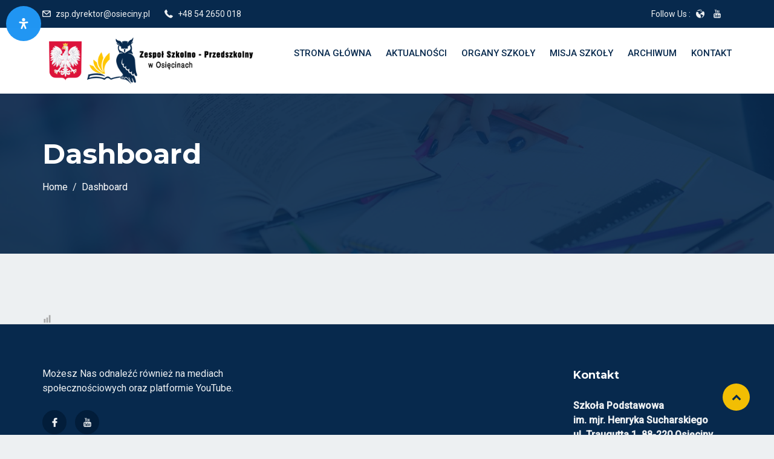

--- FILE ---
content_type: text/html; charset=UTF-8
request_url: http://www.zsposieciny.pl/dashboard-2/
body_size: 23778
content:
<!DOCTYPE html>
<html lang="pl-PL" class="no-js no-svg">
<head>
  <meta charset="UTF-8">
  <meta name="viewport" content="width=device-width, initial-scale=1">
  <link rel="profile" href="//gmpg.org/xfn/11">
  <link rel="pingback" href="http://www.zsposieciny.pl/xmlrpc.php">

  <script>(function(html){html.className = html.className.replace(/\bno-js\b/,'js')})(document.documentElement);</script>
<title>Dashboard &#8211; Zespół Szkolno &#8211; Przedszkolny w Osięcinach</title>
<meta name='robots' content='max-image-preview:large' />
<link rel='dns-prefetch' href='//fonts.googleapis.com' />
<link href='https://fonts.gstatic.com' crossorigin rel='preconnect' />
<link rel="alternate" type="application/rss+xml" title="Zespół Szkolno - Przedszkolny w Osięcinach &raquo; Kanał z wpisami" href="http://www.zsposieciny.pl/feed/" />
<link rel="alternate" type="application/rss+xml" title="Zespół Szkolno - Przedszkolny w Osięcinach &raquo; Kanał z komentarzami" href="http://www.zsposieciny.pl/comments/feed/" />
<link rel="alternate" type="text/calendar" title="Zespół Szkolno - Przedszkolny w Osięcinach &raquo; iCal Feed" href="http://www.zsposieciny.pl/events/?ical=1" />
<link rel="alternate" title="oEmbed (JSON)" type="application/json+oembed" href="http://www.zsposieciny.pl/wp-json/oembed/1.0/embed?url=http%3A%2F%2Fwww.zsposieciny.pl%2Fdashboard-2%2F" />
<link rel="alternate" title="oEmbed (XML)" type="text/xml+oembed" href="http://www.zsposieciny.pl/wp-json/oembed/1.0/embed?url=http%3A%2F%2Fwww.zsposieciny.pl%2Fdashboard-2%2F&#038;format=xml" />
<style id='wp-img-auto-sizes-contain-inline-css' type='text/css'>
img:is([sizes=auto i],[sizes^="auto," i]){contain-intrinsic-size:3000px 1500px}
/*# sourceURL=wp-img-auto-sizes-contain-inline-css */
</style>
<link rel='stylesheet' id='tribe-common-skeleton-style-css' href='http://www.zsposieciny.pl/wp-content/plugins/the-events-calendar/common/src/resources/css/common-skeleton.min.css?ver=4.12.15.1' type='text/css' media='all' />
<link rel='stylesheet' id='tribe-tooltip-css' href='http://www.zsposieciny.pl/wp-content/plugins/the-events-calendar/common/src/resources/css/tooltip.min.css?ver=4.12.15.1' type='text/css' media='all' />
<style id='wp-emoji-styles-inline-css' type='text/css'>

	img.wp-smiley, img.emoji {
		display: inline !important;
		border: none !important;
		box-shadow: none !important;
		height: 1em !important;
		width: 1em !important;
		margin: 0 0.07em !important;
		vertical-align: -0.1em !important;
		background: none !important;
		padding: 0 !important;
	}
/*# sourceURL=wp-emoji-styles-inline-css */
</style>
<link rel='stylesheet' id='wp-block-library-css' href='http://www.zsposieciny.pl/wp-includes/css/dist/block-library/style.min.css?ver=6.9' type='text/css' media='all' />
<style id='global-styles-inline-css' type='text/css'>
:root{--wp--preset--aspect-ratio--square: 1;--wp--preset--aspect-ratio--4-3: 4/3;--wp--preset--aspect-ratio--3-4: 3/4;--wp--preset--aspect-ratio--3-2: 3/2;--wp--preset--aspect-ratio--2-3: 2/3;--wp--preset--aspect-ratio--16-9: 16/9;--wp--preset--aspect-ratio--9-16: 9/16;--wp--preset--color--black: #000000;--wp--preset--color--cyan-bluish-gray: #abb8c3;--wp--preset--color--white: #ffffff;--wp--preset--color--pale-pink: #f78da7;--wp--preset--color--vivid-red: #cf2e2e;--wp--preset--color--luminous-vivid-orange: #ff6900;--wp--preset--color--luminous-vivid-amber: #fcb900;--wp--preset--color--light-green-cyan: #7bdcb5;--wp--preset--color--vivid-green-cyan: #00d084;--wp--preset--color--pale-cyan-blue: #8ed1fc;--wp--preset--color--vivid-cyan-blue: #0693e3;--wp--preset--color--vivid-purple: #9b51e0;--wp--preset--gradient--vivid-cyan-blue-to-vivid-purple: linear-gradient(135deg,rgb(6,147,227) 0%,rgb(155,81,224) 100%);--wp--preset--gradient--light-green-cyan-to-vivid-green-cyan: linear-gradient(135deg,rgb(122,220,180) 0%,rgb(0,208,130) 100%);--wp--preset--gradient--luminous-vivid-amber-to-luminous-vivid-orange: linear-gradient(135deg,rgb(252,185,0) 0%,rgb(255,105,0) 100%);--wp--preset--gradient--luminous-vivid-orange-to-vivid-red: linear-gradient(135deg,rgb(255,105,0) 0%,rgb(207,46,46) 100%);--wp--preset--gradient--very-light-gray-to-cyan-bluish-gray: linear-gradient(135deg,rgb(238,238,238) 0%,rgb(169,184,195) 100%);--wp--preset--gradient--cool-to-warm-spectrum: linear-gradient(135deg,rgb(74,234,220) 0%,rgb(151,120,209) 20%,rgb(207,42,186) 40%,rgb(238,44,130) 60%,rgb(251,105,98) 80%,rgb(254,248,76) 100%);--wp--preset--gradient--blush-light-purple: linear-gradient(135deg,rgb(255,206,236) 0%,rgb(152,150,240) 100%);--wp--preset--gradient--blush-bordeaux: linear-gradient(135deg,rgb(254,205,165) 0%,rgb(254,45,45) 50%,rgb(107,0,62) 100%);--wp--preset--gradient--luminous-dusk: linear-gradient(135deg,rgb(255,203,112) 0%,rgb(199,81,192) 50%,rgb(65,88,208) 100%);--wp--preset--gradient--pale-ocean: linear-gradient(135deg,rgb(255,245,203) 0%,rgb(182,227,212) 50%,rgb(51,167,181) 100%);--wp--preset--gradient--electric-grass: linear-gradient(135deg,rgb(202,248,128) 0%,rgb(113,206,126) 100%);--wp--preset--gradient--midnight: linear-gradient(135deg,rgb(2,3,129) 0%,rgb(40,116,252) 100%);--wp--preset--font-size--small: 13px;--wp--preset--font-size--medium: 20px;--wp--preset--font-size--large: 36px;--wp--preset--font-size--x-large: 42px;--wp--preset--spacing--20: 0.44rem;--wp--preset--spacing--30: 0.67rem;--wp--preset--spacing--40: 1rem;--wp--preset--spacing--50: 1.5rem;--wp--preset--spacing--60: 2.25rem;--wp--preset--spacing--70: 3.38rem;--wp--preset--spacing--80: 5.06rem;--wp--preset--shadow--natural: 6px 6px 9px rgba(0, 0, 0, 0.2);--wp--preset--shadow--deep: 12px 12px 50px rgba(0, 0, 0, 0.4);--wp--preset--shadow--sharp: 6px 6px 0px rgba(0, 0, 0, 0.2);--wp--preset--shadow--outlined: 6px 6px 0px -3px rgb(255, 255, 255), 6px 6px rgb(0, 0, 0);--wp--preset--shadow--crisp: 6px 6px 0px rgb(0, 0, 0);}:where(.is-layout-flex){gap: 0.5em;}:where(.is-layout-grid){gap: 0.5em;}body .is-layout-flex{display: flex;}.is-layout-flex{flex-wrap: wrap;align-items: center;}.is-layout-flex > :is(*, div){margin: 0;}body .is-layout-grid{display: grid;}.is-layout-grid > :is(*, div){margin: 0;}:where(.wp-block-columns.is-layout-flex){gap: 2em;}:where(.wp-block-columns.is-layout-grid){gap: 2em;}:where(.wp-block-post-template.is-layout-flex){gap: 1.25em;}:where(.wp-block-post-template.is-layout-grid){gap: 1.25em;}.has-black-color{color: var(--wp--preset--color--black) !important;}.has-cyan-bluish-gray-color{color: var(--wp--preset--color--cyan-bluish-gray) !important;}.has-white-color{color: var(--wp--preset--color--white) !important;}.has-pale-pink-color{color: var(--wp--preset--color--pale-pink) !important;}.has-vivid-red-color{color: var(--wp--preset--color--vivid-red) !important;}.has-luminous-vivid-orange-color{color: var(--wp--preset--color--luminous-vivid-orange) !important;}.has-luminous-vivid-amber-color{color: var(--wp--preset--color--luminous-vivid-amber) !important;}.has-light-green-cyan-color{color: var(--wp--preset--color--light-green-cyan) !important;}.has-vivid-green-cyan-color{color: var(--wp--preset--color--vivid-green-cyan) !important;}.has-pale-cyan-blue-color{color: var(--wp--preset--color--pale-cyan-blue) !important;}.has-vivid-cyan-blue-color{color: var(--wp--preset--color--vivid-cyan-blue) !important;}.has-vivid-purple-color{color: var(--wp--preset--color--vivid-purple) !important;}.has-black-background-color{background-color: var(--wp--preset--color--black) !important;}.has-cyan-bluish-gray-background-color{background-color: var(--wp--preset--color--cyan-bluish-gray) !important;}.has-white-background-color{background-color: var(--wp--preset--color--white) !important;}.has-pale-pink-background-color{background-color: var(--wp--preset--color--pale-pink) !important;}.has-vivid-red-background-color{background-color: var(--wp--preset--color--vivid-red) !important;}.has-luminous-vivid-orange-background-color{background-color: var(--wp--preset--color--luminous-vivid-orange) !important;}.has-luminous-vivid-amber-background-color{background-color: var(--wp--preset--color--luminous-vivid-amber) !important;}.has-light-green-cyan-background-color{background-color: var(--wp--preset--color--light-green-cyan) !important;}.has-vivid-green-cyan-background-color{background-color: var(--wp--preset--color--vivid-green-cyan) !important;}.has-pale-cyan-blue-background-color{background-color: var(--wp--preset--color--pale-cyan-blue) !important;}.has-vivid-cyan-blue-background-color{background-color: var(--wp--preset--color--vivid-cyan-blue) !important;}.has-vivid-purple-background-color{background-color: var(--wp--preset--color--vivid-purple) !important;}.has-black-border-color{border-color: var(--wp--preset--color--black) !important;}.has-cyan-bluish-gray-border-color{border-color: var(--wp--preset--color--cyan-bluish-gray) !important;}.has-white-border-color{border-color: var(--wp--preset--color--white) !important;}.has-pale-pink-border-color{border-color: var(--wp--preset--color--pale-pink) !important;}.has-vivid-red-border-color{border-color: var(--wp--preset--color--vivid-red) !important;}.has-luminous-vivid-orange-border-color{border-color: var(--wp--preset--color--luminous-vivid-orange) !important;}.has-luminous-vivid-amber-border-color{border-color: var(--wp--preset--color--luminous-vivid-amber) !important;}.has-light-green-cyan-border-color{border-color: var(--wp--preset--color--light-green-cyan) !important;}.has-vivid-green-cyan-border-color{border-color: var(--wp--preset--color--vivid-green-cyan) !important;}.has-pale-cyan-blue-border-color{border-color: var(--wp--preset--color--pale-cyan-blue) !important;}.has-vivid-cyan-blue-border-color{border-color: var(--wp--preset--color--vivid-cyan-blue) !important;}.has-vivid-purple-border-color{border-color: var(--wp--preset--color--vivid-purple) !important;}.has-vivid-cyan-blue-to-vivid-purple-gradient-background{background: var(--wp--preset--gradient--vivid-cyan-blue-to-vivid-purple) !important;}.has-light-green-cyan-to-vivid-green-cyan-gradient-background{background: var(--wp--preset--gradient--light-green-cyan-to-vivid-green-cyan) !important;}.has-luminous-vivid-amber-to-luminous-vivid-orange-gradient-background{background: var(--wp--preset--gradient--luminous-vivid-amber-to-luminous-vivid-orange) !important;}.has-luminous-vivid-orange-to-vivid-red-gradient-background{background: var(--wp--preset--gradient--luminous-vivid-orange-to-vivid-red) !important;}.has-very-light-gray-to-cyan-bluish-gray-gradient-background{background: var(--wp--preset--gradient--very-light-gray-to-cyan-bluish-gray) !important;}.has-cool-to-warm-spectrum-gradient-background{background: var(--wp--preset--gradient--cool-to-warm-spectrum) !important;}.has-blush-light-purple-gradient-background{background: var(--wp--preset--gradient--blush-light-purple) !important;}.has-blush-bordeaux-gradient-background{background: var(--wp--preset--gradient--blush-bordeaux) !important;}.has-luminous-dusk-gradient-background{background: var(--wp--preset--gradient--luminous-dusk) !important;}.has-pale-ocean-gradient-background{background: var(--wp--preset--gradient--pale-ocean) !important;}.has-electric-grass-gradient-background{background: var(--wp--preset--gradient--electric-grass) !important;}.has-midnight-gradient-background{background: var(--wp--preset--gradient--midnight) !important;}.has-small-font-size{font-size: var(--wp--preset--font-size--small) !important;}.has-medium-font-size{font-size: var(--wp--preset--font-size--medium) !important;}.has-large-font-size{font-size: var(--wp--preset--font-size--large) !important;}.has-x-large-font-size{font-size: var(--wp--preset--font-size--x-large) !important;}
/*# sourceURL=global-styles-inline-css */
</style>

<style id='classic-theme-styles-inline-css' type='text/css'>
/*! This file is auto-generated */
.wp-block-button__link{color:#fff;background-color:#32373c;border-radius:9999px;box-shadow:none;text-decoration:none;padding:calc(.667em + 2px) calc(1.333em + 2px);font-size:1.125em}.wp-block-file__button{background:#32373c;color:#fff;text-decoration:none}
/*# sourceURL=/wp-includes/css/classic-themes.min.css */
</style>
<link rel='stylesheet' id='dnd-upload-cf7-css' href='http://www.zsposieciny.pl/wp-content/plugins/drag-and-drop-multiple-file-upload-contact-form-7/assets/css/dnd-upload-cf7.css?ver=1.3.6.5' type='text/css' media='all' />
<link rel='stylesheet' id='contact-form-7-css' href='http://www.zsposieciny.pl/wp-content/plugins/contact-form-7/includes/css/styles.css?ver=5.7.2' type='text/css' media='all' />
<link rel='stylesheet' id='edubin-widgets-css' href='http://www.zsposieciny.pl/wp-content/plugins/edubin-core/assets/css/edubin-widgets.css?ver=762571176506' type='text/css' media='all' />
<link rel='stylesheet' id='rtec_styles-css' href='http://www.zsposieciny.pl/wp-content/plugins/registrations-for-the-events-calendar/css/rtec-styles.css?ver=2.9.3' type='text/css' media='all' />
<link rel='stylesheet' id='tutor-icon-css' href='http://www.zsposieciny.pl/wp-content/plugins/tutor/assets/css/tutor-icon.min.css?ver=2.1.5' type='text/css' media='all' />
<link rel='stylesheet' id='tutor-css' href='http://www.zsposieciny.pl/wp-content/plugins/tutor/assets/css/tutor.min.css?ver=2.1.5' type='text/css' media='all' />
<link rel='stylesheet' id='tutor-frontend-css' href='http://www.zsposieciny.pl/wp-content/plugins/tutor/assets/css/tutor-front.min.css?ver=2.1.5' type='text/css' media='all' />
<style id='tutor-frontend-inline-css' type='text/css'>
.mce-notification.mce-notification-error{display: none !important;}
:root{--tutor-color-primary:#3E64DE;--tutor-color-primary-rgb:62, 100, 222;--tutor-color-primary-hover:#395BCA;--tutor-color-primary-hover-rgb:57, 91, 202;--tutor-body-color:#212327;--tutor-body-color-rgb:33, 35, 39;--tutor-border-color:#E3E5EB;--tutor-border-color-rgb:227, 229, 235;--tutor-color-gray:#CDCFD5;--tutor-color-gray-rgb:205, 207, 213;}
/*# sourceURL=tutor-frontend-inline-css */
</style>
<link rel='stylesheet' id='mdp-readabler-css' href='http://www.zsposieciny.pl/wp-content/plugins/readabler/css/readabler.min.css?ver=1.0.3' type='text/css' media='all' />
<style id='mdp-readabler-inline-css' type='text/css'>

		.mdp-readabler-tts {
		
			--readabler-tts-bg: transparent;
			--readabler-tts-color: transparent;
			
		}
        
        #mdp-readabler-popup-box{
        
            --readabler-overlay: #0253ee;
            
            --readabler-bg: #ffffff;
            --readabler-text: #333;
            --readabler-color: rgba(33, 150, 243, 1);
            --readabler-color-transparent: rgba(33,150,243,0.2);
            --readabler-border-radius: 20px;
            --readabler-animate: 600ms;          
            
        }
        
        .mdp-readabler-trigger-button-box{
        
            --readabler-btn-margin: 10px;
            --readabler-btn-padding: 20px;
            --readabler-btn-radius: 50px;
            --readabler-btn-color: rgba(255, 255, 255, 1);
            --readabler-btn-color-hover: rgba(33, 150, 243, 1);
            --readabler-btn-bg: rgba(33, 150, 243, 1);
            --readabler-btn-bg-hover: rgba(255, 255, 255, 1);
            --readabler-btn-size: 18px;
            --readabler-btn-delay: 0s;
        
        }
		
	        /** Virtual Keyboard. */
		    #mdp-readabler-keyboard-box,
		    #mdp-readabler-keyboard-box .hg-theme-default {
		    	background-color: rgba(236, 236, 236, 1);
		    }
		    
		    .hg-theme-default .hg-button {
		    	background-color: rgba(255, 255, 255, 1);
		    }
		    
		    .hg-theme-default .hg-button.hg-activeButton {
		    	background-color: rgba(255, 255, 255, 1);
		    	filter: brightness(1.75);
		    }
		    
		    .hg-theme-default .hg-button span {
		    	color: rgba(17, 17, 17, 1);
		    }
	        
/*# sourceURL=mdp-readabler-inline-css */
</style>
<link rel='stylesheet' id='edubin-style-css' href='http://www.zsposieciny.pl/wp-content/themes/edubin/style.css?ver=6.9' type='text/css' media='all' />
<link rel='stylesheet' id='edubin-block-style-css' href='http://www.zsposieciny.pl/wp-content/themes/edubin/assets/css/blocks.css?ver=6.5.1' type='text/css' media='all' />
<link rel='stylesheet' id='bootstrap-css' href='http://www.zsposieciny.pl/wp-content/plugins/edubin-core/assets/css/bootstrap.min.css?ver=6.5.1' type='text/css' media='all' />
<link rel='stylesheet' id='fontawesome-css' href='http://www.zsposieciny.pl/wp-content/plugins/edubin-core/assets/css/font-awesome.css?ver=6.5.1' type='text/css' media='all' />
<link rel='stylesheet' id='edubin-flaticon-css' href='http://www.zsposieciny.pl/wp-content/themes/edubin/assets/fonts/flaticon.css?ver=6.9' type='text/css' media='all' />
<link rel='stylesheet' id='owl-carousel-css' href='http://www.zsposieciny.pl/wp-content/themes/edubin/assets/css/owl.carousel.min.css?ver=6.9' type='text/css' media='all' />
<link rel='stylesheet' id='animate-css' href='http://www.zsposieciny.pl/wp-content/plugins/edubin-core/assets/css/animate.css?ver=6.5.1' type='text/css' media='all' />
<link rel='stylesheet' id='edubin-tutor-css' href='http://www.zsposieciny.pl/wp-content/themes/edubin/assets/css/tutor.css?ver=6.5.1' type='text/css' media='all' />
<link rel='stylesheet' id='edubin-events-css' href='http://www.zsposieciny.pl/wp-content/themes/edubin/assets/css/events.css?ver=6.5.1' type='text/css' media='all' />
<link rel='stylesheet' id='edubin-wpforms-css' href='http://www.zsposieciny.pl/wp-content/themes/edubin/assets/css/wpforms.css?ver=6.5.1' type='text/css' media='all' />
<link rel='stylesheet' id='edubin-theme-css' href='http://www.zsposieciny.pl/wp-content/themes/edubin/assets/css/style.css?ver=6.5.1' type='text/css' media='all' />
<link rel='stylesheet' id='edubin-fonts-css' href='https://fonts.googleapis.com/css?family=Roboto%3A%2Cnormal%7CMontserrat%3A%2C700%7CRoboto%3A%2C500%7CRoboto%3A%2C500&#038;subset=latin&#038;display=fallback' type='text/css' media='all' />
<script type="text/javascript" src="http://www.zsposieciny.pl/wp-includes/js/jquery/jquery.min.js?ver=3.7.1" id="jquery-core-js"></script>
<script type="text/javascript" src="http://www.zsposieciny.pl/wp-includes/js/jquery/jquery-migrate.min.js?ver=3.4.1" id="jquery-migrate-js"></script>
<link rel="https://api.w.org/" href="http://www.zsposieciny.pl/wp-json/" /><link rel="alternate" title="JSON" type="application/json" href="http://www.zsposieciny.pl/wp-json/wp/v2/pages/6083" /><link rel="EditURI" type="application/rsd+xml" title="RSD" href="http://www.zsposieciny.pl/xmlrpc.php?rsd" />
<meta name="generator" content="WordPress 6.9" />
<meta name="generator" content="TutorLMS 2.1.5" />
<link rel="canonical" href="http://www.zsposieciny.pl/dashboard-2/" />
<link rel='shortlink' href='http://www.zsposieciny.pl/?p=6083' />
<meta name="tec-api-version" content="v1"><meta name="tec-api-origin" content="http://www.zsposieciny.pl"><link rel="https://theeventscalendar.com/" href="http://www.zsposieciny.pl/wp-json/tribe/events/v1/" />
        <script type="text/javascript">
            var jQueryMigrateHelperHasSentDowngrade = false;

			window.onerror = function( msg, url, line, col, error ) {
				// Break out early, do not processing if a downgrade reqeust was already sent.
				if ( jQueryMigrateHelperHasSentDowngrade ) {
					return true;
                }

				var xhr = new XMLHttpRequest();
				var nonce = '9cf9b6a13b';
				var jQueryFunctions = [
					'andSelf',
					'browser',
					'live',
					'boxModel',
					'support.boxModel',
					'size',
					'swap',
					'clean',
					'sub',
                ];
				var match_pattern = /\)\.(.+?) is not a function/;
                var erroredFunction = msg.match( match_pattern );

                // If there was no matching functions, do not try to downgrade.
                if ( typeof erroredFunction !== 'object' || typeof erroredFunction[1] === "undefined" || -1 === jQueryFunctions.indexOf( erroredFunction[1] ) ) {
                    return true;
                }

                // Set that we've now attempted a downgrade request.
                jQueryMigrateHelperHasSentDowngrade = true;

				xhr.open( 'POST', 'http://www.zsposieciny.pl/wp-admin/admin-ajax.php' );
				xhr.setRequestHeader( 'Content-Type', 'application/x-www-form-urlencoded' );
				xhr.onload = function () {
					var response,
                        reload = false;

					if ( 200 === xhr.status ) {
                        try {
                        	response = JSON.parse( xhr.response );

                        	reload = response.data.reload;
                        } catch ( e ) {
                        	reload = false;
                        }
                    }

					// Automatically reload the page if a deprecation caused an automatic downgrade, ensure visitors get the best possible experience.
					if ( reload ) {
						location.reload();
                    }
				};

				xhr.send( encodeURI( 'action=jquery-migrate-downgrade-version&_wpnonce=' + nonce ) );

				// Suppress error alerts in older browsers
				return true;
			}
        </script>

		<style type="text/css">h1, h2, h3, h4, h5, h6, .widget .widget-title, .learnpress .lp-single-course .widget-title { font-family: 'Montserrat',sans-serif; font-weight: 700;}body p,
button,
.tutor-lead-info-btn-group a.tutor-button,
.tutor-lead-info-btn-group .tutor-course-compelte-form-wrap button,
.tutor-lead-info-btn-group .tutor-button.tutor-success,
.tutor-course-enrolled-review-wrap .write-course-review-link-btn,
.tutor-login-form-wrap input[type='submit'],
a.tutor-profile-photo-upload-btn,
button.tutor-profile-photo-upload-btn,
.woocommerce .woocommerce-error .button,
.woocommerce .woocommerce-info .button,
.woocommerce .woocommerce-message .button,
.woocommerce div.product form.cart .button,
.woocommerce ul.products li.product a,
a.button.wc-backward,
.woocommerce-cart .wc-proceed-to-checkout,
div.wpforms-container-full .wpforms-form input[type=submit],
div.wpforms-container-full .wpforms-form button[type=submit],
div.wpforms-container-full .wpforms-form .wpforms-page-button,
.edubin-main-btn,
.edubin-main-btn a,
.single_add_to_cart_button,
a.tutor-button,
.tutor-button,
a.tutor-btn,
.tutor-btn,
.tribe-common .tribe-common-c-btn,
.tribe-common a.tribe-common-c-btn,
#rtec .rtec-register-button,
#rtec input[type='submit'],
.learnpress.course-item-popup #course-item-content-header .form-button.lp-button-back button { font-family: 'Roboto',sans-serif; font-weight: normal;}.main-navigation a { font-family: 'Roboto',sans-serif; font-weight: 500;}.main-navigation ul ul a { font-family: 'Roboto',sans-serif; font-weight: 500;}</style>
      <style type="text/css">

              body{
          font-size: 16px;
        }
      
              body{
          line-height: 26px;
        }
      
      
      
              /* Menu area top padding */
        .main-navigation ul ul a {
          width: 225px;
        }
      
              /* Top marque message are width */
        .header-top .contact-info li.massage .top-marquee {
          width: 300px;
        }
        @media (min-width: 992px) and (max-width: 1199.98px) {
          .header-top .contact-info li.massage .top-marquee {
            width: 250px;
          }
        }
      
              /* For logo only */
        body.home.title-tagline-hidden.has-header-image .custom-logo-link img,
        body.home.title-tagline-hidden.has-header-video .custom-logo-link img,
        .header-wrapper .header-menu .site-branding img,
        .site-branding img.custom-logo {
          max-width: 355px;
        }
      
      @media (max-width: 480px) {

               .header-sections .custom-logo-link img{
          display: none;
        }
      
      .header-sections .mobile-logo-active.edubin-mobile-logo {
        display: block;
      }
      .header-sections .edubin-mobile-logo {
        display: block;
      }
      .header-sections .edubin-mobile-logo img{
        max-width: 50px;
      }

    }

                 .main-navigation li.menu-item-home.current-menu-item.current-menu-parent>a{
        color: #07294d;
      }
    
        .main-navigation ul>li ul li:hover>ul {
      left: 100%;
      right: auto;
    }
  /*  Header title align*/
      .is-header-top-main .page-header{
      text-align: left;
    }
    /*  Header title height*/
    /*  Header title height small device*/
     @media (max-width: 480px) {

             }
  /* Header title font size*/
  
  /* Header title font size for mobile device */
  @media (max-width: 480px) {
      }
  
  
        /*Core*/
  .site-title, .site-title a{
    color: ;
  }
  h1, h2, h3, h4, h5, h6{
    color: ;
  }
  .edubin-entry-footer .cat-links, .edubin-entry-footer .tags-links{
    color: ;
  }
  .widget .widget-title{
    color: ;
  }
  button, input[type="button"], input[type="submit"]{
    border-color: ;
    background: ;
    color: ;
  }
  .learnpress .price-button button:hover,
  .learnpress .price-button input[type="button"]:hover,
  .learnpress input[type="submit"]:hover{
    background-color: ;
    border-color: ;
    color: ;
  }
  button, input[type="button"],
  input[type="submit"]{
    color:;
  }
  button:hover, button:focus, input[type="button"]:hover,
  input[type="button"]:focus, input[type="submit"]:hover,
  input[type="submit"]:focus{
    background-color:;
  }
  button:hover, button:focus, input[type="button"]:hover, input[type="button"]:focus, input[type="submit"]:hover, input[type="submit"]:focus{
   color:;
 }

 .edubin-main-btn a{
   color: ;
 }
 .edubin-main-btn:hover {
  border-color:;
  background-color:;

}
.edubin-main-btn:hover a{
 color:;
}
.edubin-main-btn{
 background-color: ;
}
.colors-light .pagination .nav-links .page-numbers.current:hover{
 background: ;
}
.back-to-top{
 background: ;
}
.back-to-top{
 color: ;
}
.back-to-top > i{
  color: ;
}
.preloader .color-1{
 background-color:  !important;
}
.preloader .rubix-cube .layer{
  background-color: ;
}
.preloader{
  background-color: ;
}
#preloader_two {
  background-color: ;
}

#preloader_two .preloader_two span {
  background-color: ;
}
::-webkit-input-placeholder {
  color: ;
}
:-moz-placeholder {
  color: ;
}
::-moz-placeholder {
  color: ;
}
:-ms-input-placeholder {
  color: ;
}
.edubin-social a.edubin-social-icon{
  background: ;
  border-color: ;
}
.header-right-icon ul li a{
  color: ;
}

/*Blog*/
.post .entry-meta li{
  color: ;
}
.post .entry-title a:hover, .post .entry-title a:focus, .post .entry-title a:active{
  color: ;
}
.navigation .nav-links .nav-title:hover{
  color: ;
}
ul.entry-meta li i{
  color: ;
}
#comments .logged-in-as>a:last-child{
  color: ;
}
.edubin_recent_post .edubin_recent_post_title a:hover{
 color: ;
}
.page-links .post-page-numbers.current, .nav-links .page-numbers.current{
 background: ;
 border-color: ;
}
.page-links a:hover, .nav-links a:hover{
 border-color: ;
}
.page-links a, .nav-links a{
 background: ;
 border-color: ;
}
/*Sidebar*/
.widget .widget-title:before{
 background: ;
}
.edubin_recent_post .edubin_recent_post_title a{
 color: ;
}
table#wp-calendar td#today{
  background: ;
}

/*Core*/

.rubix-cube .layer{
 background-color:;
}
.page-header:before{
 background-color:;
}
.edubin-search-box{
 background-color:70;
}
.edubin-search-box .edubin-search-form input{
 color:;
 border-color:;
}
.edubin-search-box .edubin-search-form input[type="text"]:focus{
 border-color:;
}
.edubin-search-box .edubin-search-form button{
 color:;
}
.error-404 .error-404-heading{
  color: ;
}
.error-404 a{
  color: ;
}
.error-404 a:hover{
  color: ;
}
/*blog*/

.entry-title a{
  color: ;
}
.edubin-entry-footer .cat-tags-links a:hover{
 border-color: ;
 background-color: ;
}
.comment-reply-link{
 color: ;
}
.comment-author-link{
 color: }
a.comment-reply-link:hover{
 color: ;
}
.comments-area .comment-meta b.fn{
 color: ;
}
article.post.sticky{
 border-color: ;
}
body a{
 color: ;
}
body a:hover, body a:active{
  color: }
.widget a{
 color: ;
}
input[type="text"]:focus, input[type="email"]:focus, input[type="url"]:focus, input[type="password"]:focus, input[type="search"]:focus, input[type="number"]:focus, input[type="tel"]:focus, input[type="range"]:focus, input[type="date"]:focus, input[type="month"]:focus, input[type="week"]:focus, input[type="time"]:focus, input[type="datetime"]:focus, input[type="datetime-local"]:focus, input[type="color"]:focus, textarea:focus{
  border-color: ;
}
.widget .tagcloud a:hover, .widget .tagcloud a:focus, .widget.widget_tag_cloud a:hover, .widget.widget_tag_cloud a:focus, .wp_widget_tag_cloud a:hover, .wp_widget_tag_cloud a:focus{
 background-color: ;
}
.widget .tag-cloud-link{
  color: ;
}

/*menu*/
.header-menu .mobile-menu-icon i{
  color: ;
}
.header-menu span.zmm-dropdown-toggle{
  color: ;
}
.main-navigation a{
 color: ;
}
.mobile-menu>ul li a{
 color: ;
}
.menu-effect-2 .main-navigation .current-menu-item.menu-item-home>a{
  color: ;
}
.menu-effect-2 .main-navigation ul ul{
  border-top-color: ;
}
.menu-effect-2 .main-navigation li.current-menu-ancestor>a{
  color: ;
}
.menu-effect-2 .main-navigation li.current-menu-item>a{
 color: ;
}
.menu-effect-2 .main-navigation li ul .current-menu-item a{
 color: ;
}
.menu-effect-2 .main-navigation a:hover{
 color: ;
}
.menu-effect-2 .main-navigation ul ul a{
  color: ;
}
.menu-effect-2 .main-navigation ul ul a:hover{
 color: ;
}
.main-navigation ul ul{
 background: ;
}
.menu-effect-2 .main-navigation ul ul{
 background: ;
}
.main-navigation li.current-menu-ancestor>a{
 color: ;
}
.main-navigation ul ul a::before{
 background: ;
}
.main-navigation ul ul a:hover{
 color: ;
}


  div.wpforms-container-full .wpforms-form input[type=submit], div.wpforms-container-full .wpforms-form button[type=submit], div.wpforms-container-full .wpforms-form .wpforms-page-button{
    border-color: ;
    background: ;
    color: ;
  }
  div.wpforms-container-full .wpforms-form input[type=date]:focus, div.wpforms-container-full .wpforms-form input[type=datetime]:focus, div.wpforms-container-full .wpforms-form input[type=datetime-local]:focus, div.wpforms-container-full .wpforms-form input[type=email]:focus, div.wpforms-container-full .wpforms-form input[type=month]:focus, div.wpforms-container-full .wpforms-form input[type=number]:focus, div.wpforms-container-full .wpforms-form input[type=password]:focus, div.wpforms-container-full .wpforms-form input[type=range]:focus, div.wpforms-container-full .wpforms-form input[type=search]:focus, div.wpforms-container-full .wpforms-form input[type=tel]:focus, div.wpforms-container-full .wpforms-form input[type=text]:focus, div.wpforms-container-full .wpforms-form input[type=time]:focus, div.wpforms-container-full .wpforms-form input[type=url]:focus, div.wpforms-container-full .wpforms-form input[type=week]:focus, div.wpforms-container-full .wpforms-form select:focus, div.wpforms-container-full .wpforms-form textarea:focus{
    border-color: ;
  }
  div.wpforms-container-full .wpforms-form input:focus, div.wpforms-container-full .wpforms-form textarea:focus, div.wpforms-container-full .wpforms-form select:focus{
    border-color:  !important;
  }
  div.wpforms-container-full .wpforms-form input[type=submit]:hover, div.wpforms-container-full .wpforms-form button[type=submit]:hover, div.wpforms-container-full .wpforms-form .wpforms-page-button:hover{
    border: ;
    background-color: ;
    color: ;
 }
 div.wpforms-container-full .wpforms-form input[type=submit], div.wpforms-container-full .wpforms-form button[type=submit], div.wpforms-container-full .wpforms-form .wpforms-page-button{
  color: ;
  border-color: ;
}

/*Header top*/
.header-top ul li{
  color: ;
}
.header-top ul li a{
  color: ;
}
.header-top{
  background-color: ;
}
.header-top ul li a:hover{
  color: ;
}
.header-top .header-right .login-register ul li a{
  color: ;
}


/*Footer*/


.site-footer .footer-top{
  background-color: ;
}
.site-footer .widget ul li a{
  color: ;
}
.site-footer .widget a{
  color: ;
}
.site-footer .widget p{
  color: ;
}
.site-footer .widget .widget-title{
  color: ;
}
.site-footer .edubin-quickinfo{
  color: ;
}
.site-footer .widget ul li{
  color: ;
}
.site-footer .widget_rss .rss-date, .site-footer .widget_rss li cite{
  color: ;
}
.site-footer .widget_calendar th, .site-footer .widget_calendar td{
 color: ;
}
.site-footer .calendar_wrap table#wp-calendar caption{
 color: ;
}
.site-footer .calendar_wrap table#wp-calendar caption{
 color: ;
}
.site-footer tr{
  border-color: ;
}
.site-footer .calendar_wrap table#wp-calendar{
  border-color: ;
}
.site-footer .calendar_wrap table#wp-calendar caption{
 border-color: ;
}
.site-footer thead th{
 border-color: ;
}
.site-footer .widget.widget_nav_menu ul li a:hover{
  color: ;
}
.site-footer .widget a:hover{
 color: ;
}
.site-footer .widget ul.menu li:before{
  color: ;
}
.colors-light .widget .tag-cloud-link{
 background-color: ;
}
.site-footer button,
.site-footer input[type="button"],
.site-footer input[type="submit"]{
  background-color: ;
}

/*Copyright*/
.site-footer .site-info a{
  color: ;
}
.site-footer .site-info p{
  color: ;
}
.site-footer .footer-bottom{
  background-color: ;
}
.site-footer .site-info a:hover{
  color: ;
}



      .tribe-event-hidden-archive-text{
        display: none;
    }
  
  .tribe-events-event-cost span{
    background: ;
  }
  .tribe-events-event-cost span{
    border-color: ;
  }
  .events-address ul li .single-address .icon i{
    color: ;
  }
  .tribe-events-list-event-title a.tribe-event-url{
   color: ;
 }
 .tribe_events-template-default .edubin-event-register-from #rtec button:hover{
   background: ;
 }
 #tribe-events .tribe-events-button, #tribe-events .tribe-events-button:hover, #tribe_events_filters_wrapper input[type=submit], .tribe-events-button, .tribe-events-button.tribe-active:hover, .tribe-events-button.tribe-inactive, .tribe-events-button:hover, .tribe-events-calendar td.tribe-events-present div[id*=tribe-events-daynum-], .tribe-events-calendar td.tribe-events-present div[id*=tribe-events-daynum-] > a{
 background: ;
}
#tribe-events .tribe-events-button, .tribe-events-button{
 color: ;
}
#tribe-events .tribe-events-button:hover, #tribe-events .tribe-events-button:hover:hover, #tribe_events_filters_wrapper input[type=submit]:hover, .tribe-events-button:hover, .tribe-events-button.tribe-active:hover:hover, .tribe-events-button.tribe-inactive:hover, .tribe-events-button:hover:hover, .tribe-events-calendar td.tribe-events-present div[id*=tribe-events-daynum-]:hover, .tribe-events-calendar td.tribe-events-present div[id*=tribe-events-daynum-] > a:hover{
  background: ;
}
.tribe-events-event-cost span{
  color: ;
}
#tribe-events-content a:hover, .tribe-events-adv-list-widget .tribe-events-widget-link a:hover, .tribe-events-adv-list-widget .tribe-events-widget-link a:hover:hover, .tribe-events-back a:hover, .tribe-events-back a:hover:hover, .tribe-events-event-meta a:hover, .tribe-events-list-widget .tribe-events-widget-link a:hover, .tribe-events-list-widget .tribe-events-widget-link a:hover:hover, ul.tribe-events-sub-nav a:hover, ul.tribe-events-sub-nav a:hover:hover{
  color: ;
}
#tribe-events td.tribe-events-present div[id*="tribe-events-daynum-"], #tribe-events td.tribe-events-present div[id*="tribe-events-daynum-"] > a{
 background-color: ;
}

.events-right [data-overlay]::before{
  background: linear-gradient(190deg, 50%,transparent 100%);
}
.edubin-events-countdown.edubin-events-countdown-2:before{
  background: linear-gradient(190deg, 20%,transparent 100%);
}
.tribe-events-calendar thead th{
  background-color: ;
}
.tribe-events-calendar td.tribe-events-past div[id*="tribe-events-daynum-"], .tribe-events-calendar td.tribe-events-past div[id*="tribe-events-daynum-"] > a{
 background-color: ;
}
.tribe-events-calendar div[id*="tribe-events-daynum-"], .tribe-events-calendar div[id*="tribe-events-daynum-"] a{
  background-color: ;
}
.events-address ul li .single-address .cont h6{
  color: ;
}
.tribe-events .tribe-events-calendar-list__event-date-tag-datetime{
  background-color: ;
}
.tribe-common--breakpoint-medium.tribe-common .tribe-common-b2 i{
  color: ;
}
.tribe-common a, .tribe-common a:active, .tribe-common a:focus, .tribe-common a:hover, .tribe-common a:visited{
  color: ;
}
.tribe-common--breakpoint-medium.tribe-common .tribe-common-b2{
  color: ;
}
.tribe-common--breakpoint-medium.tribe-common .tribe-common-h6--min-medium{
  color: ;
}
.tribe-common--breakpoint-full.tribe-events .tribe-events-c-top-bar__datepicker-desktop{
  color: ;
}
.tribe-common--breakpoint-full.tribe-events .tribe-events-c-top-bar__datepicker-desktop{
 color: ;
}
.tribe-events .datepicker .datepicker-switch{
  color: ;
}
.tribe_events-template-default .tribe-events-notices{
  color: ;
}
.tribe-events .datepicker .day.active, .tribe-events .datepicker .day.active.focused, .tribe-events .datepicker .day.active:focus, .tribe-events .datepicker .day.active:hover, .tribe-events .datepicker .month.active, .tribe-events .datepicker .month.active.focused, .tribe-events .datepicker .month.active:focus, .tribe-events .datepicker .month.active:hover, .tribe-events .datepicker .year.active, .tribe-events .datepicker .year.active.focused, .tribe-events .datepicker .year.active:focus, .tribe-events .datepicker .year.active:hover{
  background: ;
}
.tribe-common .tribe-common-anchor-thin:active, .tribe-common .tribe-common-anchor-thin:focus, .tribe-common .tribe-common-anchor-thin:hover{
  color: ;
}

.tribe-common--breakpoint-medium.tribe-events .tribe-events-c-ical__link{
 background: ;
 border-color: ;
 color: ;
}
.tribe-common--breakpoint-medium.tribe-events .tribe-events-c-ical__link:hover{
  background: ;
  border-color: ;
  color: ;
}
.tribe-common .tribe-common-c-btn, .tribe-common a.tribe-common-c-btn{
  background: ;
  border-color: ;
  color: ;
}
.tribe-common .tribe-common-c-btn:focus, .tribe-common .tribe-common-c-btn:hover, .tribe-common a.tribe-common-c-btn:focus, .tribe-common a.tribe-common-c-btn:hover{
  background: ;
  border-color: ;
  color: ;
}
.single-tribe_events a.tribe-events-gcal, .single-tribe_events a.tribe-events-ical{
 background: ;
 border-color: ;
 color: ;
}
.single-tribe_events a.tribe-events-gcal:hover, .single-tribe_events a.tribe-events-ical:hover{
  background: ;
  border-color: ;
  color: ;
}
.tribe-events .datepicker .datepicker-switch:active{
  color: ;
}


 /*// End learndash*/


    
      .edubin-tutor-login-form-after-widget-wrapper{
      text-align: center;
    }
  
      .post-type-archive-courses .breadcrumbs .trail-items li:nth-child(2){
      display: none;
    }
    .tutor-course-hidden-archive-text{
        display: none;
    }
    
  .tutor-price-preview-box .price {
    color: ;
  }
  .tutor-course-header-h1 {
    color: ;
  }
  .tutor-segment-title, .tutor-single-course-segment .tutor-segment-title {
    color: ;
  }
  .tutor-course-topics-contents .tutor-course-title h4 {
    color: ;
  }
  .tutor-course-lesson h5 a:hover {
    color: ;
  }
  .tutor-full-width-course-top h4, .tutor-full-width-course-top h5, .tutor-full-width-course-top h6 {
    color: ;
  }
  .tutor-custom-list-style li:before {
    color: ;
  }
  .tutor-option-field textarea:focus, .tutor-option-field input:not([type="submit"]):focus, .tutor-form-group textarea:focus, .tutor-form-group input:not([type="submit"]):focus {
    border-color: ;
  }
  .single_add_to_cart_button, a.tutor-button, .tutor-button, a.tutor-btn, .tutor-btn {
    background: ;
    border-color: ;
  }
  a.tutor-button:hover, .tutor-button:hover, a.tutor-btn:hover, .tutor-btn:hover {
    background: ;
    border-color: ;
    color: ;
  }
  .tutor-lead-info-btn-group .tutor-course-compelte-form-wrap button {
    background: ;
    border-color: ;
  }
  .tutor-button.tutor-success {
    background: ;
    border-color: ;
    color: ;
  }
  .tutor-button.tutor-success:hover {
    background: ;
    border-color: ;
    color: ;
  }
  .tutor-lead-info-btn-group .tutor-button.tutor-success {
    border-color: ;
    color: ;
  }
  .tutor-lead-info-btn-group .tutor-button.tutor-success:hover {
    background: ;
    border-color: ;
    color: ;
  }
  .tutor-lead-info-btn-group .tutor-course-compelte-form-wrap button:hover {
    background: ;
    border-color: ;
    color: ;
  }
  .tutor-course-enrolled-review-wrap .write-course-review-link-btn {
    background: ;
    border-color: ;
  }
  .tutor-course-enrolled-review-wrap .write-course-review-link-btn:hover {
    background: ;
    border-color: ;
    color: ;
  }
  #tutor-lesson-sidebar-qa-tab-content .tutor-add-question-wrap button.tutor_ask_question_btn {
    background-color: ;
    border-color: ;
  }
  #tutor-lesson-sidebar-qa-tab-content .tutor-add-question-wrap button.tutor_ask_question_btn:hover {
    background-color: ;
    border-color: ;
    color: ;
  }
  .tutor-button.tutor-danger {
    background-color: ;
    border-color: ;
  }
  .tutor-button.tutor-danger:hover {
    background-color: ;
    border-color: ;
    color: ;
  }
  .tutor-progress-bar .tutor-progress-filled {
    background: ;
  }
  .tutor-progress-bar .tutor-progress-filled:after {
    border-color: ;
  }
  .tutor-course-tags a {
    color: ;
  }
    .tutor-single-course-segment .course-benefits-title {
    color: ;
  }
  .tutor-single-course-segment .course-benefits-title:before {
    background: ;
  }
  .tutor-single-course-sidebar .tutor-single-course-segment .tutor-segment-title {
    color: ;
  }
  .tutor-single-course-sidebar .tutor-single-course-segment .tutor-segment-title:before {
    background: ;
  }
  .tutor-wrap nav.course-enrolled-nav ul li.active a {
    background: ;
  }
  .tutor-wrap nav.course-enrolled-nav ul {
    background: #edf0f2;
  }
  .tutor-wrap nav.course-enrolled-nav ul li a {
    color: ;
  }
  .tutor-announcement-title-wrap h3 {
    color: ;
  }
  .tutor-single-course-meta ul li{
    color: ;
  }
  .tutor-single-course-meta ul li a{
    color: ;
  }
  .single-instructor-wrap .instructor-name h3 a{
   color: ;
 }
 .tutor-single-course-rating .tutor-single-rating-count{
  color: ;
}
.tutor-single-course-meta ul li.tutor-social-share button {
  color: ;
}
.tutor-single-course-meta ul li a:hover {
  color: ;
}
.tutor-single-course-meta ul li.tutor-social-share button:hover {
  color: ;
}
.tutor-single-course-meta.tutor-lead-meta ul li a {
  color: ;
}
.tutor-single-course-meta.tutor-lead-meta ul li a:hover {
  color: ;
}
.tutor-single-page-top-bar {
  background: ;
}
.tutor-single-page-top-bar .tutor-single-lesson-segment button.course-complete-button:hover {
  color: ;
  background: ;
  border-color: ;
}
.tutor-tabs-btn-group a i {
  color: ;
}
.tutor-topics-in-single-lesson .tutor-topics-title h3 {
  color: ;
}
.tutor-topics-in-single-lesson .tutor-single-lesson-items a>i.tutor-icon-doubt {
  color: ;
}
.tutor-tabs-btn-group a {
  color: ;
}
.tutor-tabs-btn-group a:hover, .tutor-tabs-btn-group a:active {
  color: ;
}
#tutor-lesson-sidebar-qa-tab-content .tutor-add-question-wrap h3 {
  color: ;
}
.tutor-next-previous-pagination-wrap a {
  color: ;
}

.tutor-topics-in-single-lesson .tutor-topics-title button{
  color: ;
}
.edubin-tutor-col-8 .woocommerce-message a.button.wc-forward {
  background: ;
}
.edubin-tutor-col-8 .woocommerce-message a.button.wc-forward:hover {
  background: ;
  color: ;
}
.tutor-price-preview-box .tutor-course-purchase-box button {
  background: ;
}
.tutor-course-enrolled-wrap p i, .tutor-course-enrolled-wrap p span {
  color: ;
}
/*== Archive page*/
.tutor-course-loop-title h2 a {
  color: ;
}
.tutor-course-loop-title h2 a:hover {
  color: ;
}
.tutor-course-loop-price{
  color: ;
}
.tutor-course-loop-price>.price .tutor-loop-cart-btn-wrap a::before {
  color: ;
}
.tutor-course-loop-header-meta .tutor-course-wishlist a {
  color: ;
}
.tutor-course-loop-header-meta .tutor-course-wishlist:hover {
  background: ;
}
.tutor-loop-author>div a{
  color: ;
}
.tutor-loop-author>div a:hover {
  color: ;
}
.tutor-course-loop-level {
  background: ;
}
.tutor-course-loop-price>.price .tutor-loop-cart-btn-wrap a:hover {
  color: ;
}
.tutor-pagination a, .tutor-pagination span, .tutor-pagination-wrap a, .tutor-pagination-wrap span {
  background: ;
  border-color: ;
}
.tutor-login-form-wrap input[type="password"]:focus, .tutor-login-form-wrap input[type="text"]:focus {
  border-color: ;
}
.tutor-login-form-wrap input[type="submit"] {
  background-color: ;
  border-color: ;
}
.tutor-login-form-wrap input[type="submit"]:hover {
  background-color: ;
  border-color: ;
  color: ;
}
.tutor-form-group.tutor-reg-form-btn-wrap .tutor-button {
  background-color: ;
  border-color: ;
}
.tutor-form-group.tutor-reg-form-btn-wrap .tutor-button:hover {
  background-color: ;
  border-color: ;
  color: ;
}
/*== dashboard */
.tutor-dashboard-permalinks li.active a {
  background-color: ;
}
 /*// End Tutor*/

 
</style>


      		<style>
		.pageviews-wrapper { height: 16px; line-height: 16px; font-size: 11px; clear: both; }
		.pageviews-wrapper svg { width: 16px; height: 16px; fill: #aaa; float: left; margin-right: 2px; }
		.pageviews-wrapper span { float: left; }
		</style>
		<link rel="icon" href="http://www.zsposieciny.pl/wp-content/uploads/2019/06/site-favicon.png" sizes="32x32" />
<link rel="icon" href="http://www.zsposieciny.pl/wp-content/uploads/2019/06/site-favicon.png" sizes="192x192" />
<link rel="apple-touch-icon" href="http://www.zsposieciny.pl/wp-content/uploads/2019/06/site-favicon.png" />
<meta name="msapplication-TileImage" content="http://www.zsposieciny.pl/wp-content/uploads/2019/06/site-favicon.png" />
</head>

<body class="wp-singular page-template-default page page-id-6083 wp-custom-logo wp-embed-responsive wp-theme-edubin tutor-lms tribe-no-js group-blog has-header-image page-two-column colors-light elementor-default elementor-kit-42016" style="background-color: #edf0f2">
     <div class="preloader">
      <div class="loader rubix-cube">
        <div class="layer layer-1"></div>
        <div class="layer layer-2"></div>
        <div class="layer layer-3 color-1"></div>
        <div class="layer layer-4"></div>
        <div class="layer layer-5"></div>
        <div class="layer layer-6"></div>
        <div class="layer layer-7"></div>
        <div class="layer layer-8"></div>
      </div>
    </div>
  
  <div id="page" class="site  is-header-top-main">
    <header id="header" class="header-sections is-header-sticky">

             <div class="header-top">
              <div class="container">
                  
        <div class="header-left">
            
                <ul class="contact-info list-inline">

                                            <li class="email list-inline-item">
                            <i class="glyph-icon flaticon-message-closed-envelope"></i>
                                <a href="mailto:zsp.dyrektor@osieciny.pl">
                                    zsp.dyrektor@osieciny.pl                                </a>
                        </li>
                    
                                            <li class="phone list-inline-item">
                           <i class="glyph-icon flaticon-phone-receiver"></i>
                            +48 54 2650 018                        </li>
                                         
                   
                    
                </ul>
                
        </div><!-- .header-left -->

        <div class="header-right">

            <ul>
                            </ul><!-- .Top widget -->

            <div class="social">
                                                                          <span class="follow-us">Follow Us :</span>
                    
                <ul class="social-icons alignright"><li class="nosocial"><a href="https://pl-pl.facebook.com/zsposieciny" target="_blank"><i class="glyph-icon flaticon-world"></i></a></li><li class="youtube"><a href="https://www.youtube.com/channel/UCe3AlVTqAYRhwx_2kO-pu_w/featured" title="Subscribe to me on YouTube" target="_blank"><i class="glyph-icon flaticon-youtube-logo"></i></a></li></ul>                             </div>  <!-- .Social -->  

             

             
        </div><!-- .header-right -->




             </div>
         </div>
    
      <div class="container">
                

    <div class="header-menu sticky-active menu-effect-2">
        <div class="header-area">
            

  <div class="site-branding d-inline-block">
    <!-- Mobile device logo -->
            <div class="custom-logo mobile-logo-active edubin-mobile-logo">
           <a href="http://www.zsposieciny.pl/"> <img src="http://www.zsposieciny.pl/wp-content/uploads/2024/09/cropped-logo-szkola4-2-1.png" alt="Zespół Szkolno &#8211; Przedszkolny w Osięcinach"></a>
        </div>
    
    <!-- Main Logo -->
    <a href="http://www.zsposieciny.pl/" class="custom-logo-link" rel="home"><img width="442" height="96" src="http://www.zsposieciny.pl/wp-content/uploads/2024/09/cropped-logo-szkola4-2.png" class="custom-logo" alt="Zespół Szkolno &#8211; Przedszkolny w Osięcinach" decoding="async" srcset="http://www.zsposieciny.pl/wp-content/uploads/2024/09/cropped-logo-szkola4-2.png 442w, http://www.zsposieciny.pl/wp-content/uploads/2024/09/cropped-logo-szkola4-2-300x65.png 300w" sizes="(max-width: 442px) 100vw, 442px" /></a>        
    
</div><!-- .site-branding -->  


        
                            <div class="navigation-section d-inline-block pull-right ">
                    <div class="mobile-menu-wrapper">
                        <span class="mobile-menu-icon"><i class="fa fa-bars"></i></span>
                    </div>
                    <nav id="site-navigation" class="main-navigation" role="navigation">
                        <div class="menu-primary-container"><ul id="primary-menu" class="main-menu"><li id="menu-item-6870" class="menu-item menu-item-type-post_type menu-item-object-page menu-item-home menu-item-has-children menu-item-6870"><a href="http://www.zsposieciny.pl/" onClick="return true">Strona główna</a>
<ul class="sub-menu">
	<li id="menu-item-6996" class="menu-item menu-item-type-post_type menu-item-object-page menu-item-6996"><a href="http://www.zsposieciny.pl/przedszkole_osieciny/" onClick="return true">Przedszkole</a></li>
	<li id="menu-item-6904" class="menu-item menu-item-type-post_type menu-item-object-page menu-item-6904"><a href="http://www.zsposieciny.pl/home/" onClick="return true">SP Osięciny</a></li>
</ul>
</li>
<li id="menu-item-604" class="menu-item menu-item-type-post_type menu-item-object-page menu-item-has-children menu-item-604"><a href="http://www.zsposieciny.pl/aktualnosci/" title="						" onClick="return true">Aktualności</a>
<ul class="sub-menu">
	<li id="menu-item-6841" class="menu-item menu-item-type-taxonomy menu-item-object-category menu-item-6841"><a href="http://www.zsposieciny.pl/category/przedszkole/" onClick="return true">Przedszkole</a></li>
	<li id="menu-item-6842" class="menu-item menu-item-type-taxonomy menu-item-object-category menu-item-6842"><a href="http://www.zsposieciny.pl/category/sp/" onClick="return true">Szkoła Podstawowa</a></li>
</ul>
</li>
<li id="menu-item-947" class="menu-item menu-item-type-custom menu-item-object-custom menu-item-has-children menu-item-947"><a href="#" title="						" onClick="return true">Organy Szkoły</a>
<ul class="sub-menu">
	<li id="menu-item-948" class="menu-item menu-item-type-post_type menu-item-object-page menu-item-948"><a href="http://www.zsposieciny.pl/biblioteka/" title="						" onClick="return true">Biblioteka</a></li>
	<li id="menu-item-6667" class="menu-item menu-item-type-post_type menu-item-object-page menu-item-6667"><a href="http://www.zsposieciny.pl/swietlica-szkolna/" onClick="return true">Świetlica szkolna</a></li>
	<li id="menu-item-6714" class="menu-item menu-item-type-post_type menu-item-object-page menu-item-6714"><a href="http://www.zsposieciny.pl/rada-rodzicow/" onClick="return true">Rada Rodziców</a></li>
	<li id="menu-item-6774" class="menu-item menu-item-type-post_type menu-item-object-page menu-item-6774"><a href="http://www.zsposieciny.pl/samorzad-uczniowski/" onClick="return true">Samorząd Uczniowski</a></li>
</ul>
</li>
<li id="menu-item-869" class="menu-item menu-item-type-post_type menu-item-object-page menu-item-869"><a href="http://www.zsposieciny.pl/misja_szkoly/" title="						" onClick="return true">Misja szkoły</a></li>
<li id="menu-item-6668" class="menu-item menu-item-type-custom menu-item-object-custom menu-item-has-children menu-item-6668"><a href="#" onClick="return true">Archiwum</a>
<ul class="sub-menu">
	<li id="menu-item-6669" class="menu-item menu-item-type-custom menu-item-object-custom menu-item-6669"><a href="http://www.sp.osieciny.pl/" onClick="return true">SP Osięciny</a></li>
	<li id="menu-item-6670" class="menu-item menu-item-type-custom menu-item-object-custom menu-item-6670"><a href="http://pk.osieciny.pl" onClick="return true">PK Osięciny</a></li>
	<li id="menu-item-6671" class="menu-item menu-item-type-custom menu-item-object-custom menu-item-6671"><a href="http://gzkosieciny.q4.pl/" onClick="return true">GIM Osięciny</a></li>
</ul>
</li>
<li id="menu-item-848" class="menu-item menu-item-type-post_type menu-item-object-page menu-item-848"><a href="http://www.zsposieciny.pl/contact/" title="						" onClick="return true">Kontakt</a></li>
</ul></div>                    </nav>
                </div><!-- .navigation-section -->
                    </div> 
    </div>

    <div class="edubin-search-box">
        <div class="edubin-search-form">
            <div class="edubin-closebtn">
                <span></span>
                <span></span>
            </div>
            <form action="http://www.zsposieciny.pl/" method="get">
                <input placeholder="Search Here.." type="text" name="s" id="popup-search" value="" />
                <button><i class="glyph-icon flaticon-musica-searcher"></i></button>
            </form>
        </div> 
    </div>     </div>
   </header> 


             <section class="page-header" style="background-image: url('http://zsposieciny.pl/wp-content/uploads/2019/06/cropped-slider613-1.jpg');">
          <div class="container">
           
    
         <h2 class="page-title">Dashboard</h2>
                <div class="header-breadcrumb">
            <nav role="navigation" aria-label="Breadcrumbs" class="breadcrumb-trail breadcrumbs"><ul class="trail-items"><li class="trail-item trail-begin"><a href="http://www.zsposieciny.pl/" rel="home"><span>Home</span></a></li><li class="trail-item trail-end"><span>Dashboard</span></li></ul></nav>        </div>
    


         </div>
       </section>
     

 <div id="content" class="site-content  "><div class="container">
    
<article id="post-6083" class="post-6083 page type-page status-publish hentry">
	<div class="page-inner-wrap">
    	        <div class="entry-content">
            <div class="pageviews-wrapper"><svg xmlns="http://www.w3.org/2000/svg" xmlns:xlink="http://www.w3.org/1999/xlink" x="0px" y="0px" viewBox="0 0 1792 1792"><path d="M588.277,896v692.375H280.555V896H588.277z M1049.86,630.363v958.012h-307.72V630.363H1049.86z M1511.446,203.625v1384.75h-307.725V203.625H1511.446z"/></svg><span class="pageviews-placeholder" data-key="6083"></span></div>        </div><!-- .entry-content -->
	</div>
</article><!-- #post-## -->
</div>
        </div><!-- #content -->
        		<footer id="colophon" class="site-footer">
        			
<div class="footer-top">
    <div class="container">
        <div class="row footer-wrap">
            <div class="col-lg-4 col-md-6">
                <div class="footer-column">
                    <section id="text-3" class="widget widget_text">			<div class="textwidget"><p>Możesz Nas odnaleźć również na mediach społecznościowych oraz platformie YouTube.</p>
</div>
		</section><section id="text-4" class="widget widget_text">			<div class="textwidget">            <div class="edubin-social">
                            <a class="edubin-social-icon" href="https://fb.com/gzkosieciny" title="Facebook" target="_blank">
                    <i class="glyph-icon flaticon-facebook-logo"></i>
                </a>
                                                    <a class="edubin-social-icon" href="https://www.youtube.com/" title="Youtube" target="_blank">
                    <i class="glyph-icon flaticon-youtube-logo"></i>
                </a>
                                                                                                                                                                                                </div>


    
</div>
		</section>     
                </div>
             </div>
            <div class="col-lg-3 col-md-6">
                <div class="footer-column">
                         
                </div>
             </div>
            <div class="col-lg-2 col-md-6">
                <div class="footer-column">
                         
                </div>
             </div>
            <div class="col-lg-3 col-md-6">
                <div class="footer-column">
                    <section id="text-2" class="widget widget_text"><h2 class="widget-title">Kontakt</h2>			<div class="textwidget"><p align="left"><strong>Szkoła Podstawowa<br />
</strong><strong>im. mjr. Henryka Sucharskiego<br />
</strong><strong>ul. Traugutta 1, 88-220 Osięciny</strong></p>

        <div class="edubin-quickinfo">

                        <div class="qicon icon-1"><i class="fa fa-phone"></i>+48 54-265 00 18</div>
                                                                                                                        
        </div>


        

        <div class="edubin-quickinfo">

                                        <div class="qicon icon-2"><i class="fa fa-envelope-o"></i> apolaszek@wp.pl </div>
                                                                                                            
        </div>


        

        <div class="edubin-quickinfo">

                                                    <div class="qicon icon-3"><i class="fa fa-globe"></i>www.zsposieciny.pl</div>
                                                                                                
        </div>


        
</div>
		</section>     
                </div>
             </div>
        </div>
    </div>
</div>                                    <div class="footer-bottom">
                        <div class="container">
                        	<div class="row footer-wrap">
                                                            <div class="col-md-6">
                                    
<div class="site-info">
             <p>© 2025 ZSP Osięciny. All rights reserved.</p> 
    </div><!-- .site-info -->
                                </div>
                            
                                                                                                 <div class="col-md-6 text-right text-ml-left">
            
                                            <nav class="social-navigation" role="navigation" aria-label="Footer Menu">
                                                                                            </nav>
                                    </div>
                                                                                    	</div>
                        </div>
                    </div>
                        		</footer><!-- #colophon -->
            </div><!-- #page -->

                        <a href="#page" class="back-to-top" id="back-to-top">
                <i class="fa fa-chevron-up" aria-hidden="true"></i>
            </a>
            
        <script type="speculationrules">
{"prefetch":[{"source":"document","where":{"and":[{"href_matches":"/*"},{"not":{"href_matches":["/wp-*.php","/wp-admin/*","/wp-content/uploads/*","/wp-content/*","/wp-content/plugins/*","/wp-content/themes/edubin/*","/*\\?(.+)"]}},{"not":{"selector_matches":"a[rel~=\"nofollow\"]"}},{"not":{"selector_matches":".no-prefetch, .no-prefetch a"}}]},"eagerness":"conservative"}]}
</script>
		<script>
		( function ( body ) {
			'use strict';
			body.className = body.className.replace( /\btribe-no-js\b/, 'tribe-js' );
		} )( document.body );
		</script>
			    <!-- Start Readabler WordPress Plugin -->
        <div id="mdp-readabler-popup-box" class="mdp-readabler-modal-animation-fade mdp-readabler-modal-fixed mdp-readabler-modal-shadow" aria-hidden="true">

            <div id="mdp-readabler-popup" role="dialog" aria-modal="true" aria-labelledby="mdp-readabler-popup-box">
                <header id="mdp-readabler-popup-header">
                    <h3>Deklaracja dostępności</h3>
                    <button id="mdp-readabler-popup-close" aria-label="Zamknij panel dostępności"></button>
                </header>
                <section id="mdp-readabler-popup-main">
                    
                    <div class="mdp-readabler-subheader">            <h4>Tryby dostępności </h4>
		</div>

		<div id="mdp-readabler-accessibility-profiles-box">        <div id="mdp-readabler-accessibility-profile-epilepsy" class="mdp-readabler-accessibility-profile-item" tabindex="0">
            <div class="mdp-readabler-row">
                <div class="mdp-readabler-switch-box">
                    <label class="mdp-switch">
	                    Tryb dla osób z problemami padaczkowymi                        <input type="checkbox" name="mdp-readabler-accessibility-profile-epilepsy" value="on" tabindex="-1">
                        <span class="mdp-slider"></span>
                    </label>
                </div>
                <div class="mdp-readabler-title-box">
                    <div class="mdp-readabler-profile-title">Tryb dla osób z problemami padaczkowymi</div>
                    <div class="mdp-readabler-profile-short">Tłumi kolor i usuwa miganie</div>
                </div>
            </div>
            <div class="mdp-readabler-profile-description">Tryb ten umożliwia osobom z padaczką bezpieczne korzystanie z serwisu, eliminując ryzyko napadów drgawkowych wynikających z migających lub migających animacji oraz ryzykownych kombinacji kolorów. </div>
        </div>
                <div id="mdp-readabler-accessibility-profile-visually-impaired" class="mdp-readabler-accessibility-profile-item" tabindex="0">
            <div class="mdp-readabler-row">
                <div class="mdp-readabler-switch-box">
                    <label class="mdp-switch">
	                    Tryb dla niedowidzących                        <input type="checkbox" name="mdp-readabler-accessibility-profile-visually-impaired" value="on" tabindex="-1">
                        <span class="mdp-slider"></span>
                    </label>
                </div>
                <div class="mdp-readabler-title-box">
                    <div class="mdp-readabler-profile-title">Tryb dla niedowidzących</div>
                    <div class="mdp-readabler-profile-short">Poprawia wygląd strony internetowej </div>
                </div>
            </div>
            <div class="mdp-readabler-profile-description">Ten tryb dostosowuje witrynę dla użytkowników z wadami wzroku, takimi jak pogorszenie wzroku, widzenie tunelowe, zaćma, jaskra i inne.</div>
        </div>
                <div id="mdp-readabler-accessibility-profile-cognitive-disability" class="mdp-readabler-accessibility-profile-item" tabindex="0">
            <div class="mdp-readabler-row">
                <div class="mdp-readabler-switch-box">
                    <label class="mdp-switch">
	                    Tryb niepełnosprawności intelektualnej                        <input type="checkbox" name="mdp-readabler-accessibility-profile-cognitive-disability" value="on" tabindex="-1">
                        <span class="mdp-slider"></span>
                    </label>
                </div>
                <div class="mdp-readabler-title-box">
                    <div class="mdp-readabler-profile-title">Tryb niepełnosprawności intelektualnej</div>
                    <div class="mdp-readabler-profile-short">Pomaga skupić się na określonych treściach </div>
                </div>
            </div>
            <div class="mdp-readabler-profile-description">Ten tryb pomaga użytkownikom z zaburzeniami poznawczymi, takimi jak dysleksja, autyzm i inne, dzięki temu trybowi łatwiej skoncentrować się na podstawowych elementach witryny.</div>
        </div>
                <div id="mdp-readabler-accessibility-profile-adhd-friendly" class="mdp-readabler-accessibility-profile-item" tabindex="0">
            <div class="mdp-readabler-row">
                <div class="mdp-readabler-switch-box">
                    <label class="mdp-switch">
	                    Tryb przyjazny dla ADHD                        <input type="checkbox" name="mdp-readabler-accessibility-profile-adhd-friendly" value="on" tabindex="-1">
                        <span class="mdp-slider"></span>
                    </label>
                </div>
                <div class="mdp-readabler-title-box">
                    <div class="mdp-readabler-profile-title">Tryb przyjazny dla ADHD</div>
                    <div class="mdp-readabler-profile-short">Zmniejsza rozproszenie i poprawia koncentrację </div>
                </div>
            </div>
            <div class="mdp-readabler-profile-description">Ten tryb pomaga użytkownikom z ADHD i zaburzeniami neurorozwojowymi łatwiej czytać, przeglądać i skupiać się na głównych elementach strony internetowej, jednocześnie znacznie zmniejszając rozproszenie. </div>
        </div>
        </div>
                    
                    <div class="mdp-readabler-subheader">            <h4>Polepszenie czytelności treści strony</h4>
        </div>

        <div id="mdp-readabler-readable-experience-box">        <div id="mdp-readabler-action-content-scaling" class="mdp-readabler-action-box mdp-readabler-spinner-box">
            <div class="mdp-readabler-action-box-content">
                <span class="mdp-readabler-title">Powiększenie ekranu</span>
            </div>
            <div class="mdp-readabler-input-spinner-box" data-step="5">
                <div class="mdp-readabler-control">
                    <button class="mdp-readabler-plus" role="button" tabindex="0" aria-label="Increase"></button>
                    <div class="mdp-readabler-value" data-value="0">domyślne</div>
                    <button class="mdp-readabler-minus" role="button" tabindex="0" aria-label="Decrease" ></button>
                </div>
            </div>
        </div>
                <div id="mdp-readabler-action-text-magnifier"
             class="mdp-readabler-action-box mdp-readabler-toggle-box"
             tabindex="0">
            <div class="mdp-readabler-action-box-content">
                <span class="mdp-readabler-icon"></span>
                <span class="mdp-readabler-title">Lupa tekstu</span>
            </div>
        </div>
	            <div id="mdp-readabler-action-readable-font"
             class="mdp-readabler-action-box mdp-readabler-toggle-box"
             tabindex="0">
            <div class="mdp-readabler-action-box-content">
                <span class="mdp-readabler-icon"></span>
                <span class="mdp-readabler-title">Czytelna czcionka</span>
            </div>
        </div>
	            <div id="mdp-readabler-action-dyslexia-font"
             class="mdp-readabler-action-box mdp-readabler-toggle-box"
             tabindex="0">
            <div class="mdp-readabler-action-box-content">
                <span class="mdp-readabler-icon"></span>
                <span class="mdp-readabler-title">Czcionka przyjazna dla dyslektyków</span>
            </div>
        </div>
	            <div id="mdp-readabler-action-highlight-titles"
             class="mdp-readabler-action-box mdp-readabler-toggle-box"
             tabindex="0">
            <div class="mdp-readabler-action-box-content">
                <span class="mdp-readabler-icon"></span>
                <span class="mdp-readabler-title">Wyróżnij tytuły</span>
            </div>
        </div>
	            <div id="mdp-readabler-action-highlight-links"
             class="mdp-readabler-action-box mdp-readabler-toggle-box"
             tabindex="0">
            <div class="mdp-readabler-action-box-content">
                <span class="mdp-readabler-icon"></span>
                <span class="mdp-readabler-title">Wyróżnij linki</span>
            </div>
        </div>
	            <div id="mdp-readabler-action-font-sizing" class="mdp-readabler-action-box mdp-readabler-spinner-box">
            <div class="mdp-readabler-action-box-content">
                <span class="mdp-readabler-title">Rozmiar czcionki</span>
            </div>
            <div class="mdp-readabler-input-spinner-box" data-step="5">
                <div class="mdp-readabler-control">
                    <button class="mdp-readabler-plus" role="button" tabindex="0" aria-label="Increase"></button>
                    <div class="mdp-readabler-value" data-value="0">domyślne</div>
                    <button class="mdp-readabler-minus" role="button" tabindex="0" aria-label="Decrease" ></button>
                </div>
            </div>
        </div>
                <div id="mdp-readabler-action-line-height" class="mdp-readabler-action-box mdp-readabler-spinner-box">
            <div class="mdp-readabler-action-box-content">
                <span class="mdp-readabler-title">Wysokość linii</span>
            </div>
            <div class="mdp-readabler-input-spinner-box" data-step="5">
                <div class="mdp-readabler-control">
                    <button class="mdp-readabler-plus" role="button" tabindex="0" aria-label="Increase"></button>
                    <div class="mdp-readabler-value" data-value="0">domyślne</div>
                    <button class="mdp-readabler-minus" role="button" tabindex="0" aria-label="Decrease" ></button>
                </div>
            </div>
        </div>
                <div id="mdp-readabler-action-letter-spacing" class="mdp-readabler-action-box mdp-readabler-spinner-box">
            <div class="mdp-readabler-action-box-content">
                <span class="mdp-readabler-title">Letter Spacing</span>
            </div>
            <div class="mdp-readabler-input-spinner-box" data-step="5">
                <div class="mdp-readabler-control">
                    <button class="mdp-readabler-plus" role="button" tabindex="0" aria-label="Increase"></button>
                    <div class="mdp-readabler-value" data-value="0">domyślne</div>
                    <button class="mdp-readabler-minus" role="button" tabindex="0" aria-label="Decrease" ></button>
                </div>
            </div>
        </div>
                <div id="mdp-readabler-action-align-left"
             class="mdp-readabler-action-box mdp-readabler-toggle-box"
             tabindex="0">
            <div class="mdp-readabler-action-box-content">
                <span class="mdp-readabler-icon"></span>
                <span class="mdp-readabler-title">Wyrównanie do lewej </span>
            </div>
        </div>
	            <div id="mdp-readabler-action-align-center"
             class="mdp-readabler-action-box mdp-readabler-toggle-box"
             tabindex="0">
            <div class="mdp-readabler-action-box-content">
                <span class="mdp-readabler-icon"></span>
                <span class="mdp-readabler-title">Wyrównanie do środka</span>
            </div>
        </div>
	            <div id="mdp-readabler-action-align-right"
             class="mdp-readabler-action-box mdp-readabler-toggle-box"
             tabindex="0">
            <div class="mdp-readabler-action-box-content">
                <span class="mdp-readabler-icon"></span>
                <span class="mdp-readabler-title">Wyrównanie do prawej</span>
            </div>
        </div>
	    </div>
                    <div class="mdp-readabler-subheader">            <h4>Wizualnie wrażenia</h4>
        </div>

		<div id="mdp-readabler-visually-pleasing-experience-box">        <div id="mdp-readabler-action-dark-contrast"
             class="mdp-readabler-action-box mdp-readabler-toggle-box"
             tabindex="0">
            <div class="mdp-readabler-action-box-content">
                <span class="mdp-readabler-icon"></span>
                <span class="mdp-readabler-title">Ciemny kontrast</span>
            </div>
        </div>
	            <div id="mdp-readabler-action-light-contrast"
             class="mdp-readabler-action-box mdp-readabler-toggle-box"
             tabindex="0">
            <div class="mdp-readabler-action-box-content">
                <span class="mdp-readabler-icon"></span>
                <span class="mdp-readabler-title">Jasny kontrast</span>
            </div>
        </div>
	            <div id="mdp-readabler-action-monochrome"
             class="mdp-readabler-action-box mdp-readabler-toggle-box"
             tabindex="0">
            <div class="mdp-readabler-action-box-content">
                <span class="mdp-readabler-icon"></span>
                <span class="mdp-readabler-title">Monochromatyczny</span>
            </div>
        </div>
	            <div id="mdp-readabler-action-high-contrast"
             class="mdp-readabler-action-box mdp-readabler-toggle-box"
             tabindex="0">
            <div class="mdp-readabler-action-box-content">
                <span class="mdp-readabler-icon"></span>
                <span class="mdp-readabler-title">Wysoki kontrast</span>
            </div>
        </div>
	            <div id="mdp-readabler-action-high-saturation"
             class="mdp-readabler-action-box mdp-readabler-toggle-box"
             tabindex="0">
            <div class="mdp-readabler-action-box-content">
                <span class="mdp-readabler-icon"></span>
                <span class="mdp-readabler-title">Wysokie nasycenie</span>
            </div>
        </div>
	            <div id="mdp-readabler-action-low-saturation"
             class="mdp-readabler-action-box mdp-readabler-toggle-box"
             tabindex="0">
            <div class="mdp-readabler-action-box-content">
                <span class="mdp-readabler-icon"></span>
                <span class="mdp-readabler-title">Niskie nasycenie</span>
            </div>
        </div>
	    </div>
                    <div class="mdp-readabler-subheader">            <h4>Uproszczony wygląd strony</h4>
        </div>

		<div id="mdp-readabler-easy-orientation-box">        <div id="mdp-readabler-action-mute-sounds"
             class="mdp-readabler-action-box mdp-readabler-toggle-box"
             tabindex="0">
            <div class="mdp-readabler-action-box-content">
                <span class="mdp-readabler-icon"></span>
                <span class="mdp-readabler-title">Wycisz dźwięki</span>
            </div>
        </div>
	            <div id="mdp-readabler-action-hide-images"
             class="mdp-readabler-action-box mdp-readabler-toggle-box"
             tabindex="0">
            <div class="mdp-readabler-action-box-content">
                <span class="mdp-readabler-icon"></span>
                <span class="mdp-readabler-title">Ukryj obrazy</span>
            </div>
        </div>
	            <div id="mdp-readabler-action-virtual-keyboard"
             class="mdp-readabler-action-box mdp-readabler-toggle-box"
             tabindex="0">
            <div class="mdp-readabler-action-box-content">
                <span class="mdp-readabler-icon"></span>
                <span class="mdp-readabler-title">Klawiatura wirtualna</span>
            </div>
        </div>
	            <div id="mdp-readabler-action-reading-guide"
             class="mdp-readabler-action-box mdp-readabler-toggle-box"
             tabindex="0">
            <div class="mdp-readabler-action-box-content">
                <span class="mdp-readabler-icon"></span>
                <span class="mdp-readabler-title">Przewodnik czytania</span>
            </div>
        </div>
	            <div id="mdp-readabler-action-stop-animations"
             class="mdp-readabler-action-box mdp-readabler-toggle-box"
             tabindex="0">
            <div class="mdp-readabler-action-box-content">
                <span class="mdp-readabler-icon"></span>
                <span class="mdp-readabler-title">Zatrzymaj animacje</span>
            </div>
        </div>
	            <div id="mdp-readabler-action-reading-mask"
             class="mdp-readabler-action-box mdp-readabler-toggle-box"
             tabindex="0">
            <div class="mdp-readabler-action-box-content">
                <span class="mdp-readabler-icon"></span>
                <span class="mdp-readabler-title">Maska podświetlająca</span>
            </div>
        </div>
	            <div id="mdp-readabler-action-highlight-hover"
             class="mdp-readabler-action-box mdp-readabler-toggle-box"
             tabindex="0">
            <div class="mdp-readabler-action-box-content">
                <span class="mdp-readabler-icon"></span>
                <span class="mdp-readabler-title">Podświetl po najechaniu kursorem</span>
            </div>
        </div>
	            <div id="mdp-readabler-action-highlight-focus"
             class="mdp-readabler-action-box mdp-readabler-toggle-box"
             tabindex="0">
            <div class="mdp-readabler-action-box-content">
                <span class="mdp-readabler-icon"></span>
                <span class="mdp-readabler-title">Podświetlenie ostrości</span>
            </div>
        </div>
	            <div id="mdp-readabler-action-big-black-cursor"
             class="mdp-readabler-action-box mdp-readabler-toggle-box"
             tabindex="0">
            <div class="mdp-readabler-action-box-content">
                <span class="mdp-readabler-icon"></span>
                <span class="mdp-readabler-title">Duży czarny kursor</span>
            </div>
        </div>
	            <div id="mdp-readabler-action-big-white-cursor"
             class="mdp-readabler-action-box mdp-readabler-toggle-box"
             tabindex="0">
            <div class="mdp-readabler-action-box-content">
                <span class="mdp-readabler-icon"></span>
                <span class="mdp-readabler-title">Duży biały kursor</span>
            </div>
        </div>
	            <div id="mdp-readabler-action-useful-links" class="mdp-readabler-action-box mdp-readabler-useful-links-box">
            <div class="mdp-readabler-action-box-content">
                <label for="mdp-readabler-useful-links" class="mdp-readabler-title">Nawigacja łączy</label>
                <div class="mdp-readabler-select-box">
                    <select id="mdp-readabler-useful-links" aria-label="Useful Links">
                        <option selected="" disabled="" value="mdp-default">
                            Wybierz opcję                        </option>
                    </select>
                </div>
            </div>
        </div>
	    </div>
                </section>
                <footer id="mdp-readabler-popup-footer">
                    <button id="mdp-readabler-reset-btn" aria-label="Resetowanie ustawień">
                        Resetowanie ustawień                    </button>
                    <button id="mdp-readabler-hide-btn" aria-label="Ukryj panel ułatwień dostępu na zawsze" >
                        Ukryj na stałe                    </button>
                            <p class="mdp-readabler-statement">
            <span>Zespół Szkolno - Przedszkolny w Osięcinach</span>
            <a aria-label="Oświadczenie o Deklaracji Dostępności" id="mdp-readabler-statement-btn">Oświadczenie o Deklaracji Dostępności</a>
        </p>
	                    </footer>
                <div id="mdp-readabler-accessibility-statement-box">
                    <button id="mdp-readabler-close-statement-btn" aria-label="Zamknij oświadczenie o Deklaracji Dostępności"></button>
                    <div class="mdp-readabler-statement-content"><header>
<h1>Deklaracja dostępności</h1>
</header>
<h2 id="a11y-wstep"><strong>Właściwa treść Deklaracji Dostępności</strong></h2>
<strong><span id="a11y-podmiot">Zespół Szkolno - Przedszkolny w Osięcinach</span></strong> zobowiązuje się zapewnić dostępność swojej strony internetowej zgodnie z ustawą z dnia 4 kwietnia 2019 r. o dostępności cyfrowej stron internetowych i aplikacji mobilnych podmiotów publicznych. Oświadczenie w sprawie dostępności ma zastosowanie do strony internetowej.

Data publikacji strony internetowej: <strong><span id="a11y-data-publikacja">2020-09-01</span></strong>

Data ostatniej istotnej aktualizacji: <strong><span id="a11y-data-aktualizacja">2021-03-04</span></strong>
<h2 id="a11y-status"><strong>Status pod względem zgodności z ustawą</strong></h2>
Strona internetowa naszej Szkoły jest <strong>częściowo</strong> <strong>zgodna</strong> z ustawą z dnia z dnia 4 kwietnia 2019 r. o dostępności cyfrowej stron internetowych i aplikacji mobilnych podmiotów publicznych z powodu niezgodności lub wyłączeń wymienionych poniżej.
<ul>
 	<li style="list-style-type: none">
<ul>
 	<li>niektóre zdjęcia z wydarzeń nie posiadają pełnych opisów alternatywnych</li>
 	<li>filmy nie posiadają napisów dla osób głuchych</li>
 	<li>dokumenty w PDF nie są dokumentami edytowalnymi</li>
 	<li>część plików  nie  jest  dostępnych  cyfrowo</li>
</ul>
</li>
</ul>
<h2 id="a11y-ocena"><strong>Data sporządzenia deklaracji i metoda oceny dostępności cyfrowej</strong></h2>
Oświadczenie zostało ostatnio poddane przeglądowi dnia: <strong><span id="a11y-data-sporzadzenie">2021-03-04</span></strong>

Deklarację sporządzono na podstawie samooceny przeprowadzonej przez podmiot publiczny.
<h2 id="a11y-kontakt"><strong>Informacje zwrotne i dane kontaktowe</strong></h2>
W przypadku problemów z dostępnością strony internetowej prosimy o kontakt.

osoba kontaktowa - <strong><span id="”a11y-osoba”">Andrzej Polaszek
</span></strong>

adres e-mail - <a href="mailto:apolaszek@wp.pl"><span id=":a11y-email&quot;"><span id="cloakb42c2dd005df2273dc7104d7b7d78cc6">apolaszek@wp.pl</span></span></a>

numer telefonu - <span id="a11y-telefon">54 265 00 18
</span>

Tą samą drogą można składać wnioski o udostępnienie informacji niedostępnej oraz składać skargi na brak zapewnienia dostępności.
<h2 id="a11y-procedura"><strong>Procedura wnioskowo-skargowa</strong></h2>
Każdy ma prawo do wystąpienia z żądaniem zapewnienia dostępności cyfrowej strony internetowej, aplikacji mobilnej lub jakiegoś ich elementu. Można także zażądać udostępnienia informacji za pomocą alternatywnego sposobu dostępu, na przykład przez odczytanie niedostępnego cyfrowo dokumentu, opisanie zawartości filmu bez audiodeskrypcji itp.

Żądanie powinno zawierać dane osoby zgłaszającej żądanie, wskazanie, o którą stronę internetową lub aplikację mobilną chodzi oraz sposobu kontaktu. Jeżeli osoba żądająca zgłasza potrzebę otrzymania informacji za pomocą alternatywnego sposobu dostępu, powinna także określić dogodny dla niej sposób przedstawienia tej informacji.

Podmiot publiczny powinien zrealizować żądanie niezwłocznie, nie później niż w ciągu 7 dni od dnia wystąpienia żądania. Jeżeli dotrzymanie tego terminu nie jest możliwe, podmiot publiczny niezwłocznie informuje o tym wnoszącego żądanie, kiedy realizacja żądania będzie możliwa, przy czym termin ten nie może być dłuższy niż 2 miesiące od dnia wystąpienia z żądaniem.

Jeżeli zapewnienie dostępności cyfrowej nie jest możliwe, podmiot publiczny może zaproponować alternatywny sposób dostępu do informacji.

W przypadku, gdy podmiot publiczny odmówi realizacji żądania zapewnienia dostępności lub alternatywnego sposobu dostępu do informacji, wnoszący żądanie może złożyć skargę w sprawie zapewnienia dostępności cyfrowej strony internetowej, aplikacji mobilnej lub elementu strony internetowej lub aplikacji mobilnej.

Po wyczerpaniu wskazanej wyżej procedury można także złożyć wniosek do Rzecznika Praw Obywatelskich.
<h2 id="a11y-architektura"><strong>Dostępność architektoniczna</strong></h2>
<strong>Zespół Szkolno - Przedszkolny w Osięcinach to dwa budynki przy ulicy Traugutta 1 w Osięcinach z wyposażeniem:</strong>
<ul>
 	<li>3 oznaczone miejsca parkingowe w pobliżu wejść;</li>
 	<li>schody przed wejściami z dwoma stopniami</li>
 	<li>przejezdne wejścia;</li>
 	<li>infrastruktura sanitarna;</li>
 	<li>możliwość wejścia z psem przewodnikiem;</li>
 	<li>brak tłumacza migowego;</li>
 	<li>brak audiodeskrypcji.</li>
 	<li>osobami oddelegowanymi do udzielania informacji przy wejściu głównym są pracownicy obsługi.</li>
 	<li>w budynku na każdym poziomie (parter, 1 piętro) znajduje się korytarz.</li>
 	<li>jeden budynek posiada windę</li>
 	<li>budynki mają dostosowania dla osób niepełnosprawnych (toalety, barierki)</li>
 	<li>w szkole nie ma możliwości skorzystania z tłumacza języka migowego.</li>
</ul>
<h2 id="a11y-aplikacje"><strong>Aplikacje mobilne</strong></h2>
Zespół Szkolno - Przedszkolny w Osięcinach nie posiada aplikacji mobilnych.</div>                </div>
            </div>

            
        </div>
                    <div id="mdp-readabler-keyboard-box">
                <div class="simple-keyboard"></div>
            </div>
        	    <!-- End Readabler WordPress Plugin -->
	            <!-- Start Readabler WordPress Plugin -->
        <div class="mdp-readabler-trigger-button-box top-left mdp-entrance-fade mdp-hover-brak">
            <button id="mdp-readabler-trigger-button"
                    class="mdp-icon-position-before"
                    aria-label="Otwórz panel dostępności"
                    data-readabler-trigger="">
	                                <span class="mdp-readabler-trigger-button-icon"><svg xmlns="http://www.w3.org/2000/svg" viewBox="0 0 293.05 349.63"><path d="M95.37,51.29a51.23,51.23,0,1,1,51.29,51.16h-.07A51.19,51.19,0,0,1,95.37,51.29ZM293,134.59A25.61,25.61,0,0,0,265.49,111h-.13l-89.64,8c-3.06.28-6.13.42-9.19.42H126.65q-4.59,0-9.16-.41L27.7,111a25.58,25.58,0,0,0-4.23,51l.22,0,72.45,6.56a8.55,8.55,0,0,1,7.77,8.48v19.62a33.82,33.82,0,0,1-2.36,12.45L60.48,313.66a25.61,25.61,0,1,0,46.85,20.71h0l39.14-95.61L186,334.63A25.61,25.61,0,0,0,232.86,314L191.63,209.14a34.14,34.14,0,0,1-2.35-12.44V177.09a8.55,8.55,0,0,1,7.77-8.49l72.33-6.55A25.61,25.61,0,0,0,293,134.59Z" /></svg></span>
	            
	                        </button>
        </div>
        <!-- End Readabler WordPress Plugin -->
        <script> /* <![CDATA[ */var tribe_l10n_datatables = {"aria":{"sort_ascending":": activate to sort column ascending","sort_descending":": activate to sort column descending"},"length_menu":"Show _MENU_ entries","empty_table":"No data available in table","info":"Showing _START_ to _END_ of _TOTAL_ entries","info_empty":"Showing 0 to 0 of 0 entries","info_filtered":"(filtered from _MAX_ total entries)","zero_records":"No matching records found","search":"Search:","all_selected_text":"All items on this page were selected. ","select_all_link":"Select all pages","clear_selection":"Clear Selection.","pagination":{"all":"All","next":"Next","previous":"Previous"},"select":{"rows":{"0":"","_":": Selected %d rows","1":": Selected 1 row"}},"datepicker":{"dayNames":["niedziela","poniedzia\u0142ek","wtorek","\u015broda","czwartek","pi\u0105tek","sobota"],"dayNamesShort":["niedz.","pon.","wt.","\u015br.","czw.","pt.","sob."],"dayNamesMin":["N","P","W","\u015a","C","P","S"],"monthNames":["stycze\u0144","luty","marzec","kwiecie\u0144","maj","czerwiec","lipiec","sierpie\u0144","wrzesie\u0144","pa\u017adziernik","listopad","grudzie\u0144"],"monthNamesShort":["stycze\u0144","luty","marzec","kwiecie\u0144","maj","czerwiec","lipiec","sierpie\u0144","wrzesie\u0144","pa\u017adziernik","listopad","grudzie\u0144"],"monthNamesMin":["sty","lut","mar","kwi","maj","cze","lip","sie","wrz","pa\u017a","lis","gru"],"nextText":"Next","prevText":"Prev","currentText":"Today","closeText":"Done","today":"Today","clear":"Clear"}};/* ]]> */ </script>		<!-- Pageviews SDK -->
		<script>
		var _pv_config = {"account":"6ddf84f061a029de4efb71c18645e29dff7a8e59","incr":6083,"base":"https:\/\/pv.pjtsu.com\/v1"};
				(function(){
			var js = document.createElement('script'); js.type = 'text/javascript'; js.async = true;
			js.src = 'http://www.zsposieciny.pl/wp-content/plugins/pageviews/pageviews.min.js?v=4';
			var s = document.getElementsByTagName('script')[0]; s.parentNode.insertBefore(js, s);
		})();
		</script>
		<script type="text/javascript" src="http://www.zsposieciny.pl/wp-content/plugins/contact-form-7/includes/swv/js/index.js?ver=5.7.2" id="swv-js"></script>
<script type="text/javascript" id="contact-form-7-js-extra">
/* <![CDATA[ */
var wpcf7 = {"api":{"root":"http://www.zsposieciny.pl/wp-json/","namespace":"contact-form-7/v1"}};
//# sourceURL=contact-form-7-js-extra
/* ]]> */
</script>
<script type="text/javascript" src="http://www.zsposieciny.pl/wp-content/plugins/contact-form-7/includes/js/index.js?ver=5.7.2" id="contact-form-7-js"></script>
<script type="text/javascript" src="http://www.zsposieciny.pl/wp-content/plugins/drag-and-drop-multiple-file-upload-contact-form-7/assets/js/codedropz-uploader-min.js?ver=1.3.6.5" id="codedropz-uploader-js"></script>
<script type="text/javascript" id="dnd-upload-cf7-js-extra">
/* <![CDATA[ */
var dnd_cf7_uploader = {"ajax_url":"http://www.zsposieciny.pl/wp-admin/admin-ajax.php","ajax_nonce":"597f62aba5","drag_n_drop_upload":{"tag":"h3","text":"Drag & Drop Files Here","or_separator":"or","browse":"Browse Files","server_max_error":"The uploaded file exceeds the maximum upload size of your server.","large_file":"Uploaded file is too large","inavalid_type":"Uploaded file is not allowed for file type","max_file_limit":"Note : Some of the files are not uploaded ( Only %count% files allowed )","required":"This field is required.","delete":{"text":"deleting","title":"Remove"}},"dnd_text_counter":"of","disable_btn":""};
//# sourceURL=dnd-upload-cf7-js-extra
/* ]]> */
</script>
<script type="text/javascript" src="http://www.zsposieciny.pl/wp-content/plugins/drag-and-drop-multiple-file-upload-contact-form-7/assets/js/dnd-upload-cf7.js?ver=1.3.6.5" id="dnd-upload-cf7-js"></script>
<script type="text/javascript" id="rtec_scripts-js-extra">
/* <![CDATA[ */
var rtec = {"ajaxUrl":"http://www.zsposieciny.pl/wp-admin/admin-ajax.php","checkForDuplicates":"","translations":{"honeypotClear":"I am not a robot"}};
//# sourceURL=rtec_scripts-js-extra
/* ]]> */
</script>
<script type="text/javascript" src="http://www.zsposieciny.pl/wp-content/plugins/registrations-for-the-events-calendar/js/rtec-scripts.js?ver=2.9.3" id="rtec_scripts-js"></script>
<script type="text/javascript" src="http://www.zsposieciny.pl/wp-includes/js/dist/hooks.min.js?ver=dd5603f07f9220ed27f1" id="wp-hooks-js"></script>
<script type="text/javascript" src="http://www.zsposieciny.pl/wp-includes/js/dist/i18n.min.js?ver=c26c3dc7bed366793375" id="wp-i18n-js"></script>
<script type="text/javascript" id="wp-i18n-js-after">
/* <![CDATA[ */
wp.i18n.setLocaleData( { 'text direction\u0004ltr': [ 'ltr' ] } );
//# sourceURL=wp-i18n-js-after
/* ]]> */
</script>
<script type="text/javascript" id="tutor-script-js-extra">
/* <![CDATA[ */
var _tutorobject = {"ajaxurl":"http://www.zsposieciny.pl/wp-admin/admin-ajax.php","home_url":"http://www.zsposieciny.pl","site_title":"Zesp\u00f3\u0142 Szkolno - Przedszkolny w Osi\u0119cinach","base_path":"/","tutor_url":"http://www.zsposieciny.pl/wp-content/plugins/tutor/","tutor_pro_url":null,"nonce_key":"_tutor_nonce","_tutor_nonce":"6f2e9cc11d","loading_icon_url":"http://www.zsposieciny.pl/wp-admin/images/wpspin_light.gif","placeholder_img_src":"http://www.zsposieciny.pl/wp-content/plugins/tutor/assets/images/placeholder.svg","enable_lesson_classic_editor":"","tutor_frontend_dashboard_url":"http://www.zsposieciny.pl/dashboard/","wp_date_format":"MMMM d, yyyy","is_admin":"","is_admin_bar_showing":"","addons_data":[{"name":"BuddyPress","description":"Discuss about course and share your knowledge with your friends through BuddyPress","url":"http://www.zsposieciny.pl/wp-content/plugins/tutor/assets/addons/buddypress/thumbnail.png"},{"name":"Dziennik ocen","description":"Shows student progress from assignment and quiz","url":"http://www.zsposieciny.pl/wp-content/plugins/tutor/assets/addons/gradebook/thumbnail.png"},{"name":"Content Drip","description":"Unlock lessons by schedule or when the student meets specific condition.","url":"http://www.zsposieciny.pl/wp-content/plugins/tutor/assets/addons/content-drip/thumbnail.png"},{"name":"Enrollment","description":"Take advanced control on enrollment. Enroll the student manually.","url":"http://www.zsposieciny.pl/wp-content/plugins/tutor/assets/addons/enrollments/thumbnail.png"},{"name":"WooCommerce Subsciptions","description":"Capture Residual Revenue with Recurring Payments.","url":"http://www.zsposieciny.pl/wp-content/plugins/tutor/assets/addons/wc-subscriptions/thumbnail.png"},{"name":"P\u0142atne cz\u0142onkostwo Pro","description":"Maximize revenue by selling membership access to all of your courses.","url":"http://www.zsposieciny.pl/wp-content/plugins/tutor/assets/addons/pmpro/thumbnail.png"},{"name":"Ograniczenie zawarto\u015bci Pro","description":"Unlock Course depending on Restrict Content Pro Plugin Permission.","url":"http://www.zsposieciny.pl/wp-content/plugins/tutor/assets/addons/restrict-content-pro/thumbnail.png"},{"name":"Zadania tutora","description":"Tutor assignments is a great way to assign tasks to students.","url":"http://www.zsposieciny.pl/wp-content/plugins/tutor/assets/addons/tutor-assignments/thumbnail.png"},{"name":"Tutor Certyfikat","description":"Students will be able to download a certificate after course completion.","url":"http://www.zsposieciny.pl/wp-content/plugins/tutor/assets/addons/tutor-certificate/thumbnail.png"},{"name":"Tutor Za\u0142\u0105czniki do kursu","description":"Add unlimited attachments/ private files to any Tutor course","url":"http://www.zsposieciny.pl/wp-content/plugins/tutor/assets/addons/tutor-course-attachments/thumbnail.png"},{"name":"Tutor Podgl\u0105d kursu","description":"Unlock some lessons for students before enrollment.","url":"http://www.zsposieciny.pl/wp-content/plugins/tutor/assets/addons/tutor-course-preview/thumbnail.png"},{"name":"Tutor E-mail","description":"Send email on various tutor events","url":"http://www.zsposieciny.pl/wp-content/plugins/tutor/assets/addons/tutor-email/thumbnail.png"},{"name":"Tutor Wielu instruktor\u00f3w","description":"Start a course with multiple instructors by Tutor Multi Instructors","url":"http://www.zsposieciny.pl/wp-content/plugins/tutor/assets/addons/tutor-multi-instructors/thumbnail.png"},{"name":"Tutor Wymagania wst\u0119pne","description":"Specific course you must complete before you can enroll new course by Tutor Prerequisites","url":"http://www.zsposieciny.pl/wp-content/plugins/tutor/assets/addons/tutor-prerequisites/thumbnail.png"},{"name":"Tutor Raport","description":"Check your course performance through Tutor Report stats.","url":"http://www.zsposieciny.pl/wp-content/plugins/tutor/assets/addons/tutor-report/thumbnail.png"},{"name":"Quiz Export/Import","description":"Save time by exporting/importing quiz data with easy options.","url":"http://www.zsposieciny.pl/wp-content/plugins/tutor/assets/addons/quiz-import-export/thumbnail.png"},{"name":"Tutor Zoom Integration","description":"Connect Tutor LMS with Zoom to host live online classes. Students can attend live classes right from the lesson page.","url":"http://www.zsposieciny.pl/wp-content/plugins/tutor/assets/addons/tutor-zoom/thumbnail.png"},{"name":"Tutor Google Meet Integration","description":"Connect Tutor LMS with Google Meet to host live online classes. Students can attend live classes right from the lesson page.","url":"http://www.zsposieciny.pl/wp-content/plugins/tutor/assets/addons/google-meet/thumbnail.png"},{"name":"Google Classroom Integration","description":"Helps connect Google Classrooms with Tutor LMS courses, allowing you to use features like Classroom streams and files directly from the Tutor LMS course.","url":"http://www.zsposieciny.pl/wp-content/plugins/tutor/assets/addons/google-classroom/thumbnail.png"},{"name":"Calendar","description":"Allow students to see everything in a calendar view in the front dashboard.","url":"http://www.zsposieciny.pl/wp-content/plugins/tutor/assets/addons/tutor-calendar/thumbnail.png"},{"name":"Notifications","description":"Get On Site and Push Notifications on specified tutor events.","url":"http://www.zsposieciny.pl/wp-content/plugins/tutor/assets/addons/tutor-notifications/thumbnail.png"},{"name":"WPML Multilingual CMS","description":"Create multilingual courses, lessons, dashboard and more for a global audience.","url":"http://www.zsposieciny.pl/wp-content/plugins/tutor/assets/addons/tutor-wpml/thumbnail.png"}],"current_user":{"data":{},"ID":0,"caps":[],"cap_key":null,"roles":[],"allcaps":[],"filter":null},"content_change_event":"tutor_content_changed_event","is_tutor_course_edit":"","assignment_max_file_allowed":"0","current_page":"","quiz_answer_display_time":"0","is_ssl":""};
//# sourceURL=tutor-script-js-extra
/* ]]> */
</script>
<script type="text/javascript" src="http://www.zsposieciny.pl/wp-content/plugins/tutor/assets/js/tutor.min.js?ver=2.1.5" id="tutor-script-js"></script>
<script type="text/javascript" id="quicktags-js-extra">
/* <![CDATA[ */
var quicktagsL10n = {"closeAllOpenTags":"Zamknij wszystkie otwarte tagi","closeTags":"zamknij tagi","enterURL":"Wpisz adres URL","enterImageURL":"Wpisz adres URL obrazka","enterImageDescription":"Wpisz opis obrazka","textdirection":"kierunek pisania","toggleTextdirection":"Prze\u0142\u0105cz kierunek pisania w edytorze","dfw":"Tryb pisania bez rozpraszania","strong":"P\u00f3\u0142gruby","strongClose":"Zamknij znacznik pogrubienia","em":"Kursywa","emClose":"Zamknij znacznik kursywy","link":"Wstaw odno\u015bnik","blockquote":"Cytat blokowy","blockquoteClose":"Zamknij znacznik cytatu","del":"Usuni\u0119ty tekst (przekre\u015blenie)","delClose":"Zamknij znacznik usuni\u0119tego tekstu","ins":"Wstawiony text","insClose":"Zamknij znacznik wstawionego tekstu","image":"Wstaw obrazek","ul":"Lista nieuporz\u0105dkowana","ulClose":"Zamknij list\u0119 nienumerowan\u0105","ol":"Numerowanie","olClose":"Zamknij znacznik listy numerowanej","li":"Element listy","liClose":"Zamknij znacznik elementu listy","code":"Kod","codeClose":"Zamknij znacznik kodu","more":"Wstaw \u201eDowiedz si\u0119 wi\u0119cej\u201d"};
//# sourceURL=quicktags-js-extra
/* ]]> */
</script>
<script type="text/javascript" src="http://www.zsposieciny.pl/wp-includes/js/quicktags.min.js?ver=6.9" id="quicktags-js"></script>
<script type="text/javascript" src="http://www.zsposieciny.pl/wp-includes/js/jquery/ui/core.min.js?ver=1.13.3" id="jquery-ui-core-js"></script>
<script type="text/javascript" src="http://www.zsposieciny.pl/wp-includes/js/jquery/ui/mouse.min.js?ver=1.13.3" id="jquery-ui-mouse-js"></script>
<script type="text/javascript" src="http://www.zsposieciny.pl/wp-includes/js/jquery/ui/sortable.min.js?ver=1.13.3" id="jquery-ui-sortable-js"></script>
<script type="text/javascript" src="http://www.zsposieciny.pl/wp-includes/js/jquery/jquery.ui.touch-punch.js?ver=0.2.2" id="jquery-touch-punch-js"></script>
<script type="text/javascript" src="http://www.zsposieciny.pl/wp-content/plugins/tutor/assets/packages/SocialShare/SocialShare.min.js?ver=2.1.5" id="tutor-social-share-js"></script>
<script type="text/javascript" id="tutor-frontend-js-extra">
/* <![CDATA[ */
var _tutorobject = {"ajaxurl":"http://www.zsposieciny.pl/wp-admin/admin-ajax.php","home_url":"http://www.zsposieciny.pl","site_title":"Zesp\u00f3\u0142 Szkolno - Przedszkolny w Osi\u0119cinach","base_path":"/","tutor_url":"http://www.zsposieciny.pl/wp-content/plugins/tutor/","tutor_pro_url":null,"nonce_key":"_tutor_nonce","_tutor_nonce":"6f2e9cc11d","loading_icon_url":"http://www.zsposieciny.pl/wp-admin/images/wpspin_light.gif","placeholder_img_src":"http://www.zsposieciny.pl/wp-content/plugins/tutor/assets/images/placeholder.svg","enable_lesson_classic_editor":"","tutor_frontend_dashboard_url":"http://www.zsposieciny.pl/dashboard/","wp_date_format":"MMMM d, yyyy","is_admin":"","is_admin_bar_showing":"","addons_data":[{"name":"BuddyPress","description":"Discuss about course and share your knowledge with your friends through BuddyPress","url":"http://www.zsposieciny.pl/wp-content/plugins/tutor/assets/addons/buddypress/thumbnail.png"},{"name":"Dziennik ocen","description":"Shows student progress from assignment and quiz","url":"http://www.zsposieciny.pl/wp-content/plugins/tutor/assets/addons/gradebook/thumbnail.png"},{"name":"Content Drip","description":"Unlock lessons by schedule or when the student meets specific condition.","url":"http://www.zsposieciny.pl/wp-content/plugins/tutor/assets/addons/content-drip/thumbnail.png"},{"name":"Enrollment","description":"Take advanced control on enrollment. Enroll the student manually.","url":"http://www.zsposieciny.pl/wp-content/plugins/tutor/assets/addons/enrollments/thumbnail.png"},{"name":"WooCommerce Subsciptions","description":"Capture Residual Revenue with Recurring Payments.","url":"http://www.zsposieciny.pl/wp-content/plugins/tutor/assets/addons/wc-subscriptions/thumbnail.png"},{"name":"P\u0142atne cz\u0142onkostwo Pro","description":"Maximize revenue by selling membership access to all of your courses.","url":"http://www.zsposieciny.pl/wp-content/plugins/tutor/assets/addons/pmpro/thumbnail.png"},{"name":"Ograniczenie zawarto\u015bci Pro","description":"Unlock Course depending on Restrict Content Pro Plugin Permission.","url":"http://www.zsposieciny.pl/wp-content/plugins/tutor/assets/addons/restrict-content-pro/thumbnail.png"},{"name":"Zadania tutora","description":"Tutor assignments is a great way to assign tasks to students.","url":"http://www.zsposieciny.pl/wp-content/plugins/tutor/assets/addons/tutor-assignments/thumbnail.png"},{"name":"Tutor Certyfikat","description":"Students will be able to download a certificate after course completion.","url":"http://www.zsposieciny.pl/wp-content/plugins/tutor/assets/addons/tutor-certificate/thumbnail.png"},{"name":"Tutor Za\u0142\u0105czniki do kursu","description":"Add unlimited attachments/ private files to any Tutor course","url":"http://www.zsposieciny.pl/wp-content/plugins/tutor/assets/addons/tutor-course-attachments/thumbnail.png"},{"name":"Tutor Podgl\u0105d kursu","description":"Unlock some lessons for students before enrollment.","url":"http://www.zsposieciny.pl/wp-content/plugins/tutor/assets/addons/tutor-course-preview/thumbnail.png"},{"name":"Tutor E-mail","description":"Send email on various tutor events","url":"http://www.zsposieciny.pl/wp-content/plugins/tutor/assets/addons/tutor-email/thumbnail.png"},{"name":"Tutor Wielu instruktor\u00f3w","description":"Start a course with multiple instructors by Tutor Multi Instructors","url":"http://www.zsposieciny.pl/wp-content/plugins/tutor/assets/addons/tutor-multi-instructors/thumbnail.png"},{"name":"Tutor Wymagania wst\u0119pne","description":"Specific course you must complete before you can enroll new course by Tutor Prerequisites","url":"http://www.zsposieciny.pl/wp-content/plugins/tutor/assets/addons/tutor-prerequisites/thumbnail.png"},{"name":"Tutor Raport","description":"Check your course performance through Tutor Report stats.","url":"http://www.zsposieciny.pl/wp-content/plugins/tutor/assets/addons/tutor-report/thumbnail.png"},{"name":"Quiz Export/Import","description":"Save time by exporting/importing quiz data with easy options.","url":"http://www.zsposieciny.pl/wp-content/plugins/tutor/assets/addons/quiz-import-export/thumbnail.png"},{"name":"Tutor Zoom Integration","description":"Connect Tutor LMS with Zoom to host live online classes. Students can attend live classes right from the lesson page.","url":"http://www.zsposieciny.pl/wp-content/plugins/tutor/assets/addons/tutor-zoom/thumbnail.png"},{"name":"Tutor Google Meet Integration","description":"Connect Tutor LMS with Google Meet to host live online classes. Students can attend live classes right from the lesson page.","url":"http://www.zsposieciny.pl/wp-content/plugins/tutor/assets/addons/google-meet/thumbnail.png"},{"name":"Google Classroom Integration","description":"Helps connect Google Classrooms with Tutor LMS courses, allowing you to use features like Classroom streams and files directly from the Tutor LMS course.","url":"http://www.zsposieciny.pl/wp-content/plugins/tutor/assets/addons/google-classroom/thumbnail.png"},{"name":"Calendar","description":"Allow students to see everything in a calendar view in the front dashboard.","url":"http://www.zsposieciny.pl/wp-content/plugins/tutor/assets/addons/tutor-calendar/thumbnail.png"},{"name":"Notifications","description":"Get On Site and Push Notifications on specified tutor events.","url":"http://www.zsposieciny.pl/wp-content/plugins/tutor/assets/addons/tutor-notifications/thumbnail.png"},{"name":"WPML Multilingual CMS","description":"Create multilingual courses, lessons, dashboard and more for a global audience.","url":"http://www.zsposieciny.pl/wp-content/plugins/tutor/assets/addons/tutor-wpml/thumbnail.png"}],"current_user":{"data":{},"ID":0,"caps":[],"cap_key":null,"roles":[],"allcaps":[],"filter":null},"content_change_event":"tutor_content_changed_event","is_tutor_course_edit":"","assignment_max_file_allowed":"0","current_page":"","quiz_answer_display_time":"0","is_ssl":""};
//# sourceURL=tutor-frontend-js-extra
/* ]]> */
</script>
<script type="text/javascript" src="http://www.zsposieciny.pl/wp-content/plugins/tutor/assets/js/tutor-front.min.js?ver=2.1.5" id="tutor-frontend-js"></script>
<script type="text/javascript" src="http://www.zsposieciny.pl/wp-includes/js/jquery/ui/datepicker.min.js?ver=1.13.3" id="jquery-ui-datepicker-js"></script>
<script type="text/javascript" id="jquery-ui-datepicker-js-after">
/* <![CDATA[ */
jQuery(function(jQuery){jQuery.datepicker.setDefaults({"closeText":"Zamknij","currentText":"Dzisiaj","monthNames":["stycze\u0144","luty","marzec","kwiecie\u0144","maj","czerwiec","lipiec","sierpie\u0144","wrzesie\u0144","pa\u017adziernik","listopad","grudzie\u0144"],"monthNamesShort":["sty","lut","mar","kwi","maj","cze","lip","sie","wrz","pa\u017a","lis","gru"],"nextText":"Nast\u0119pny","prevText":"Poprzedni","dayNames":["niedziela","poniedzia\u0142ek","wtorek","\u015broda","czwartek","pi\u0105tek","sobota"],"dayNamesShort":["niedz.","pon.","wt.","\u015br.","czw.","pt.","sob."],"dayNamesMin":["N","P","W","\u015a","C","P","S"],"dateFormat":"d MM yy","firstDay":1,"isRTL":false});});
//# sourceURL=jquery-ui-datepicker-js-after
/* ]]> */
</script>
<script type="text/javascript" src="http://www.zsposieciny.pl/wp-content/plugins/readabler/js/micromodal.min.js?ver=1.0.3" id="micromodal-js"></script>
<noscript> For full functionality of this site it is necessary to enable JavaScript.</noscript><script type="text/javascript" src="http://www.zsposieciny.pl/wp-content/plugins/readabler/js/hotkeys.min.js?ver=1.0.3" id="hotkeys-js"></script>
<noscript> For full functionality of this site it is necessary to enable JavaScript.</noscript><script type="text/javascript" src="http://www.zsposieciny.pl/wp-content/plugins/readabler/js/simple-keyboard.min.js?ver=1.0.3" id="simple-keyboard-js"></script>
<noscript> For full functionality of this site it is necessary to enable JavaScript.</noscript><script type="text/javascript" src="http://www.zsposieciny.pl/wp-content/plugins/readabler/js/simple-keyboard-layouts/index.min.js?ver=1.0.3" id="simple-keyboard-layout-js"></script>
<noscript> For full functionality of this site it is necessary to enable JavaScript.</noscript><script type="text/javascript" id="mdp-readabler-js-extra">
/* <![CDATA[ */
var mdpReadablerOptions = {"ajaxurl":"http://www.zsposieciny.pl/wp-admin/admin-ajax.php","nonce":"e387014c58","pluginURL":"http://www.zsposieciny.pl/wp-content/plugins/readabler/","onlineDictionary":"","profileEpilepsy":"1","profileVisuallyImpaired":"1","profileCognitiveDisability":"1","profileAdhdFriendly":"1","profileBlindUsers":"","contentScaling":"1","readableFont":"1","dyslexiaFont":"1","highlightTitles":"1","highlightLinks":"1","textMagnifier":"1","fontSizing":"1","lineHeight":"1","letterSpacing":"1","alignCenter":"1","alignLeft":"1","alignRight":"1","darkContrast":"1","lightContrast":"1","monochrome":"1","highSaturation":"1","highContrast":"1","lowSaturation":"1","textColors":"","titleColors":"","backgroundColors":"","muteSounds":"1","hideImages":"1","virtualKeyboard":"1","readingGuide":"1","usefulLinks":"1","stopAnimations":"1","readingMask":"1","highlightHover":"1","highlightFocus":"1","bigBlackCursor":"1","bigWhiteCursor":"1","textToSpeech":"","keyboardNavigation":"","showOpenButton":"1","buttonPosition":"top-left","buttonCaption":"","buttonIcon":"_readabler/readabler.svg","buttonIconPosition":"before","buttonSize":"18","buttonMargin":"10","buttonPadding":"20","buttonBorderRadius":"50","buttonColor":"rgba(255, 255, 255, 1)","buttonColorHover":"rgba(33, 150, 243, 1)","buttonBgcolor":"rgba(33, 150, 243, 1)","buttonBgcolorHover":"rgba(255, 255, 255, 1)","buttonEntranceTimeout":"0","buttonEntranceAnimation":"fade","buttonHoverAnimation":"brak","popupOverlayColor":"#0253ee","popupBackgroundColor":"#ffffff","popupKeyColor":"rgba(33, 150, 243, 1)","popupBorderRadius":"20","popupAnimation":"fade","popupScroll":"","hotKeyOpenInterface":"Alt+9","LEARN_MORE_IN_WIKIPEDIA":"Learn more in Wikipedia","DEFAULT":"domy\u015blne","HOME":"Home","HIDE_ACCESSIBILITY_INTERFACE":"Czy chcesz ukry\u0107 interfejs u\u0142atwie\u0144 dost\u0119pu?\n\nUwaga: je\u015bli zdecydujesz si\u0119 ukry\u0107 interfejs u\u0142atwie\u0144 dost\u0119pu, nie b\u0119dziesz go ju\u017c widzie\u0107, chyba \u017ce wyczy\u015bcisz pliki cookie tej witryny. Czy na pewno chcesz ukry\u0107 interfejs? ","highlightTitlesStyle":"solid","highlightTitlesColor":"rgba(99, 154, 249, 1)","highlightTitlesWidth":"2","highlightTitlesOffset":"2","highlightLinksStyle":"solid","highlightLinksColor":"rgba(99, 154, 249, 1)","highlightLinksWidth":"2","highlightLinksOffset":"2","textMagnifierBgColor":"rgba(51, 51, 51, 1)","textMagnifierColor":"rgba(255, 255, 255, 1)","textMagnifierFontSize":"36","readingGuideWidth":"500","readingGuideHeight":"12","readingGuideBackgroundColor":"rgba(2, 116, 230, 1)","readingGuideBorderColor":"rgba(0, 0, 0, 1)","readingGuideBorderWidth":"2","readingGuideBorderRadius":"10","readingMaskHeight":"100","readingMaskColor":"rgba(0, 0, 0, 0.7)","highlightHoverStyle":"solid","highlightHoverColor":"rgba(99, 154, 249, 1)","highlightHoverWidth":"2","highlightHoverOffset":"2","highlightFocusStyle":"solid","highlightFocusColor":"rgba(99, 154, 249, 1)","highlightFocusWidth":"2","highlightFocusOffset":"2","virtualKeyboardLayout":"polish"};
//# sourceURL=mdp-readabler-js-extra
/* ]]> */
</script>
<script type="text/javascript" src="http://www.zsposieciny.pl/wp-content/plugins/readabler/js/readabler.min.js?ver=1.0.3" id="mdp-readabler-js"></script>
<noscript> For full functionality of this site it is necessary to enable JavaScript.</noscript><script type="text/javascript" id="edubin-skip-link-focus-fix-js-extra">
/* <![CDATA[ */
var edubinScreenReaderText = {"quote":"\u003Csvg class=\"icon icon-quote-right\" aria-hidden=\"true\" role=\"img\"\u003E \u003Cuse href=\"#icon-quote-right\" xlink:href=\"#icon-quote-right\"\u003E\u003C/use\u003E \u003C/svg\u003E"};
//# sourceURL=edubin-skip-link-focus-fix-js-extra
/* ]]> */
</script>
<script type="text/javascript" src="http://www.zsposieciny.pl/wp-content/themes/edubin/assets/js/skip-link-focus-fix.js?ver=6.5.1" id="edubin-skip-link-focus-fix-js"></script>
<script type="text/javascript" src="http://www.zsposieciny.pl/wp-content/themes/edubin/assets/js/global.js?ver=6.5.1" id="edubin-global-js"></script>
<script type="text/javascript" src="http://www.zsposieciny.pl/wp-content/themes/edubin/assets/js/jquery.scrollTo.js?ver=2.1.2" id="jquery-scrollto-js"></script>
<script type="text/javascript" src="http://www.zsposieciny.pl/wp-content/themes/edubin/assets/js/owl.js?ver=2.3.4" id="owl-carousel-js"></script>
<script type="text/javascript" src="http://www.zsposieciny.pl/wp-content/plugins/edubin-core/assets/js/bootstrap.min.js?ver=6.5.1" id="bootstrap-js"></script>
<script type="text/javascript" src="http://www.zsposieciny.pl/wp-content/themes/edubin/assets/js/edubin-theme.js?ver=6.5.1" id="edubin-theme-script-js"></script>
<script id="wp-emoji-settings" type="application/json">
{"baseUrl":"https://s.w.org/images/core/emoji/17.0.2/72x72/","ext":".png","svgUrl":"https://s.w.org/images/core/emoji/17.0.2/svg/","svgExt":".svg","source":{"concatemoji":"http://www.zsposieciny.pl/wp-includes/js/wp-emoji-release.min.js?ver=6.9"}}
</script>
<script type="module">
/* <![CDATA[ */
/*! This file is auto-generated */
const a=JSON.parse(document.getElementById("wp-emoji-settings").textContent),o=(window._wpemojiSettings=a,"wpEmojiSettingsSupports"),s=["flag","emoji"];function i(e){try{var t={supportTests:e,timestamp:(new Date).valueOf()};sessionStorage.setItem(o,JSON.stringify(t))}catch(e){}}function c(e,t,n){e.clearRect(0,0,e.canvas.width,e.canvas.height),e.fillText(t,0,0);t=new Uint32Array(e.getImageData(0,0,e.canvas.width,e.canvas.height).data);e.clearRect(0,0,e.canvas.width,e.canvas.height),e.fillText(n,0,0);const a=new Uint32Array(e.getImageData(0,0,e.canvas.width,e.canvas.height).data);return t.every((e,t)=>e===a[t])}function p(e,t){e.clearRect(0,0,e.canvas.width,e.canvas.height),e.fillText(t,0,0);var n=e.getImageData(16,16,1,1);for(let e=0;e<n.data.length;e++)if(0!==n.data[e])return!1;return!0}function u(e,t,n,a){switch(t){case"flag":return n(e,"\ud83c\udff3\ufe0f\u200d\u26a7\ufe0f","\ud83c\udff3\ufe0f\u200b\u26a7\ufe0f")?!1:!n(e,"\ud83c\udde8\ud83c\uddf6","\ud83c\udde8\u200b\ud83c\uddf6")&&!n(e,"\ud83c\udff4\udb40\udc67\udb40\udc62\udb40\udc65\udb40\udc6e\udb40\udc67\udb40\udc7f","\ud83c\udff4\u200b\udb40\udc67\u200b\udb40\udc62\u200b\udb40\udc65\u200b\udb40\udc6e\u200b\udb40\udc67\u200b\udb40\udc7f");case"emoji":return!a(e,"\ud83e\u1fac8")}return!1}function f(e,t,n,a){let r;const o=(r="undefined"!=typeof WorkerGlobalScope&&self instanceof WorkerGlobalScope?new OffscreenCanvas(300,150):document.createElement("canvas")).getContext("2d",{willReadFrequently:!0}),s=(o.textBaseline="top",o.font="600 32px Arial",{});return e.forEach(e=>{s[e]=t(o,e,n,a)}),s}function r(e){var t=document.createElement("script");t.src=e,t.defer=!0,document.head.appendChild(t)}a.supports={everything:!0,everythingExceptFlag:!0},new Promise(t=>{let n=function(){try{var e=JSON.parse(sessionStorage.getItem(o));if("object"==typeof e&&"number"==typeof e.timestamp&&(new Date).valueOf()<e.timestamp+604800&&"object"==typeof e.supportTests)return e.supportTests}catch(e){}return null}();if(!n){if("undefined"!=typeof Worker&&"undefined"!=typeof OffscreenCanvas&&"undefined"!=typeof URL&&URL.createObjectURL&&"undefined"!=typeof Blob)try{var e="postMessage("+f.toString()+"("+[JSON.stringify(s),u.toString(),c.toString(),p.toString()].join(",")+"));",a=new Blob([e],{type:"text/javascript"});const r=new Worker(URL.createObjectURL(a),{name:"wpTestEmojiSupports"});return void(r.onmessage=e=>{i(n=e.data),r.terminate(),t(n)})}catch(e){}i(n=f(s,u,c,p))}t(n)}).then(e=>{for(const n in e)a.supports[n]=e[n],a.supports.everything=a.supports.everything&&a.supports[n],"flag"!==n&&(a.supports.everythingExceptFlag=a.supports.everythingExceptFlag&&a.supports[n]);var t;a.supports.everythingExceptFlag=a.supports.everythingExceptFlag&&!a.supports.flag,a.supports.everything||((t=a.source||{}).concatemoji?r(t.concatemoji):t.wpemoji&&t.twemoji&&(r(t.twemoji),r(t.wpemoji)))});
//# sourceURL=http://www.zsposieciny.pl/wp-includes/js/wp-emoji-loader.min.js
/* ]]> */
</script>
    </body>
</html>


--- FILE ---
content_type: application/javascript
request_url: http://www.zsposieciny.pl/wp-content/plugins/readabler/js/readabler.min.js?ver=1.0.3
body_size: 15672
content:
/**
 * Readabler
 * Web accessibility for Your WordPress site.
 * Exclusively on https://1.envato.market/readabler
 *
 * @encoding        UTF-8
 * @version         1.0.3
 * @copyright       (C) 2018 - 2020 Merkulove ( https://merkulov.design/ ). All rights reserved.
 * @license         Envato License https://1.envato.market/KYbje
 * @contributors    Nemirovskiy Vitaliy (nemirovskiyvitaliy@gmail.com), Alexander Khmelnitskiy (info@alexander.khmelnitskiy.ua), Dmitry Merkulov (dmitry@merkulov.design)
 * @support         help@merkulov.design
 * @license         Envato License https://1.envato.market/KYbje
 **/
"use strict";let mdpReadabler=function(){let e,t={popup:document.getElementById("mdp-readabler-popup"),init:function(){t.draggablePopup(),t.setPopupPosition(),document.getElementById("mdp-readabler-popup-close").addEventListener("click",t.closePopupCross),document.addEventListener("click",t.togglePopup),window.addEventListener("resize",e=>{j(t.setPopupPosition(e),300)})},setPopupPosition:function(e){let n=X("popupTop");if(null===n)return;let a=X("popupLeft");null!==a&&t.applyPopupPosition(n,a,e)},applyPopupPosition:function(e,n,a){e=this.topInBound(e),n=this.leftInBound(n),t.popup.style.top=e+"px",t.popup.style.left=n+"px",t.popup.style.transition=void 0!==a?"top 0.3s ease, left 0.3s ease":"none",Y("popupTop",e),Y("popupLeft",n)},topInBound:function(e){let t=Math.max(document.documentElement.clientHeight||0,window.innerHeight||0);return e<0&&(e=0),e>t-this.popup.offsetHeight&&(e=t-this.popup.offsetHeight),e},leftInBound:function(e){let n=Math.max(document.documentElement.clientWidth||0,window.innerWidth||0);return e<0&&(e=0),e>n-this.popup.offsetWidth&&(e=n-t.popup.offsetWidth),e},closePopupCross:function(e){e.preventDefault(),MicroModal.close("mdp-readabler-popup-box"),t.releaseTriggerButtons()},togglePopup:function(n){if(void 0!==n){let e=n.target,t=null;if(!e)return;if(t=e.closest("[data-readabler-trigger]"),null===t)return;n.preventDefault()}document.getElementById("mdp-readabler-popup-box").classList.contains("mdp-is-open")?(MicroModal.close("mdp-readabler-popup-box"),t.releaseTriggerButtons()):(MicroModal.show("mdp-readabler-popup-box",{onClose:()=>{t.onClosePopup()},openClass:"mdp-is-open",disableScroll:!e.popupScroll,disableFocus:!1}),t.holdTriggerButtons(),t.setPopupPosition())},holdTriggerButtons:function(){document.querySelectorAll("[data-readabler-trigger]").forEach(e=>{e.classList.add("mdp-opened")})},releaseTriggerButtons:function(){document.querySelectorAll("[data-readabler-trigger]").forEach(e=>{e.classList.remove("mdp-opened")});let e=document.getElementById("mdp-readabler-accessibility-statement-box");e.classList.contains("mdp-open")&&e.classList.remove("mdp-open")},onClosePopup:function(){t.releaseTriggerButtons()},draggablePopup:function(){let e=document.getElementById("mdp-readabler-popup-header"),n=0,a=0,o=0,r=0;function d(e){(e=e||window.event).preventDefault(),n=o-e.clientX,a=r-e.clientY,o=e.clientX,r=e.clientY;let d=t.popup.offsetTop-a,i=t.popup.offsetLeft-n;t.applyPopupPosition(d,i),Y("popupTop",d.toString()),Y("popupLeft",i.toString())}function i(){document.removeEventListener("mousemove",d),document.removeEventListener("mouseup",i)}e.onmousedown=function(e){if(!function(e){if("buttons"in e)return 1===e.buttons;return 1===(e.which||e.button)}(e=e||window.event))return;e.preventDefault(),o=e.clientX,r=e.clientY,document.addEventListener("mousemove",d),document.addEventListener("mouseup",i)}}},n={init:function(){n.OpenInterface(),n.focusElements(e.hotKeyMenu,'nav, [role="navigation"]'),n.focusElements(e.hotKeyHeadings,'h1, h2, h3, h4, h5, h6, [role="heading"]'),n.focusElements(e.hotKeyForms,"form:not([disabled])"),n.focusElements(e.hotKeyButtons,'button:not([disabled]), [role="button"]:not([disabled])'),n.focusElements(e.hotKeyGraphics,"img, picture, svg"),document.body.onkeydown=function(e){32===(e.keyCode||e.charCode||e.which)&&n.spacePressed(e)}},spacePressed:function(e){let t=document.activeElement;(t.classList.contains("mdp-readabler-accessibility-profile-item")||t.classList.contains("mdp-readabler-toggle-box")||t.classList.contains("mdp-readabler-color"))&&(e.preventDefault(),t.click())},OpenInterface:function(){hotkeys(e.hotKeyOpenInterface,(function(e){e.preventDefault(),t.togglePopup()}))},focusElements:function(e,t){hotkeys(e+",shift+"+e,(function(e,n){if(!document.body.classList.contains("mdp-readabler-keyboard-navigation"))return;e.preventDefault();let a=!0;n.key.startsWith("shift+")&&(a=!1),_.setFocus(t,a)}))}},a={clearResultsBtn:document.querySelector("#mdp-readabler-online-dictionary-search-close"),searchInput:document.getElementById("mdp-readabler-online-dictionary-search"),searchResultsUL:document.getElementById("mdp-readabler-online-dictionary-search-results"),init:function(){this.searchInput.addEventListener("input",e=>{j(this.searchQuery(e),800)}),this.clearResultsBtn.addEventListener("click",this.clearSearchResults)},searchQuery:function(e){let t=e.target.value;if(0===t.trim().length)return;if(t.trim().length<3)return void(this.searchResultsUL.innerHTML="");let n=encodeURI(t);fetch("https://en.wikipedia.org/w/api.php?action=query&format=json&utf8=&explaintext=&exlimit=3&generator=prefixsearch&prop=pageprops|extracts|extracts|description&redirects=&gpssearch="+n+"&gpslimit=3&origin=*").then(e=>e.json()).then(e=>{this.searchResultsUL.innerHTML="";for(let t in e.query.pages)e.query.pages.hasOwnProperty(t)&&this.addResultToList(e.query.pages[t]);this.clearResultsBtn.style.display="block"}).catch(e=>{})},addResultToList:function(t){const n=void 0!==t.description?t.description:"";let a=document.createElement("li");a.innerHTML=`\n                    <h5 class="mdp-readabler-online-dictionary-title">${t.title}</h5>\n                    <p class="mdp-readabler-online-dictionary-text">${n}</p>\n                    <a target="_blank" rel="nofollow" class="mdp-readabler-online-dictionary-link" href="https://en.wikipedia.org/wiki/${t.title}">${e.LEARN_MORE_IN_WIKIPEDIA}</a>\n                    `,this.searchResultsUL.appendChild(a)},clearSearchResults:function(){a.searchInput.setAttribute("value",""),a.searchResultsUL.innerHTML="",a.clearResultsBtn.style.display="none"}},o={profiles:document.querySelectorAll("#mdp-readabler-accessibility-profiles-box .mdp-readabler-accessibility-profile-item"),init:function(){o.isProfiles&&(this.profiles.forEach(e=>e.addEventListener("click",j(this.toggleProfile,100))),this.profiles.forEach(e=>e.addEventListener("keydown",j(this.toggleProfile,100))))},toggleProfile:function(e){if("keydown"===e.type&&13!==e.keyCode)return;let t=this.closest(".mdp-readabler-accessibility-profile-item"),n=t.querySelector('input[type="checkbox"]');if(t.classList.contains("mdp-active")){t.classList.remove("mdp-active"),n.checked=!1,Y(t.id,"0");let e=t.id.replace("mdp-readabler-accessibility-profile-","");e=V(e,"-"),e=e.replace("-",""),e="profile"+e,o[e](!1)}else{let e=document.querySelector("#mdp-readabler-accessibility-profiles-box .mdp-readabler-accessibility-profile-item.mdp-active");e&&e.click(),t.classList.add("mdp-active"),n.checked=!0,Y(t.id,"1");let a=t.id.replace("mdp-readabler-accessibility-profile-","");a=V(a,"-"),a=a.replace("-",""),a="profile"+a,o[a](!0)}},loadSaved:function(){o.profiles.forEach(e=>{"1"===X(e.id)&&(e.querySelector('input[type="checkbox"]').checked=!0,e.click())})},profileEpilepsy:function(e){let t="mdp-readabler-profile-epilepsy";if(e){document.body.classList.add(t);let e=document.querySelector("#mdp-readabler-action-low-saturation:not(.mdp-active)");e&&e.click();let n=document.querySelector("#mdp-readabler-action-stop-animations:not(.mdp-active)");n&&n.click()}else{document.body.classList.remove(t);let e=document.querySelector("#mdp-readabler-action-low-saturation.mdp-active");e&&e.click();let n=document.querySelector("#mdp-readabler-action-stop-animations.mdp-active");n&&n.click()}},profileVisuallyImpaired:function(e){let t="mdp-readabler-profile-visually-impaired";if(e){document.body.classList.add(t);let e=document.querySelector("#mdp-readabler-action-readable-font:not(.mdp-active)");e&&e.click();let n=document.querySelector("#mdp-readabler-action-high-saturation:not(.mdp-active)");n&&n.click()}else{document.body.classList.remove(t);let e=document.querySelector("#mdp-readabler-action-readable-font.mdp-active");e&&e.click();let n=document.querySelector("#mdp-readabler-action-high-saturation.mdp-active");n&&n.click()}},profileCognitiveDisability:function(e){let t="mdp-readabler-profile-cognitive-disability";if(e){document.body.classList.add(t);let e=document.querySelector("#mdp-readabler-action-highlight-titles:not(.mdp-active)");e&&e.click();let n=document.querySelector("#mdp-readabler-action-highlight-links:not(.mdp-active)");n&&n.click();let a=document.querySelector("#mdp-readabler-action-stop-animations:not(.mdp-active)");a&&a.click()}else{document.body.classList.remove(t);let e=document.querySelector("#mdp-readabler-action-highlight-titles.mdp-active");e&&e.click();let n=document.querySelector("#mdp-readabler-action-highlight-links.mdp-active");n&&n.click();let a=document.querySelector("#mdp-readabler-action-stop-animations.mdp-active");a&&a.click()}},profileAdhdFriendly:function(e){let t="mdp-readabler-profile-adhd-friendly";if(e){document.body.classList.add(t);let e=document.querySelector("#mdp-readabler-action-high-saturation:not(.mdp-active)");e&&e.click();let n=document.querySelector("#mdp-readabler-action-stop-animations:not(.mdp-active)");n&&n.click();let a=document.querySelector("#mdp-readabler-action-reading-mask:not(.mdp-active)");a&&a.click()}else{document.body.classList.remove(t);let e=document.querySelector("#mdp-readabler-action-high-saturation.mdp-active");e&&e.click();let n=document.querySelector("#mdp-readabler-action-stop-animations.mdp-active");n&&n.click();let a=document.querySelector("#mdp-readabler-action-reading-mask.mdp-active");a&&a.click()}},profileBlindUsers:function(e){let t="mdp-readabler-profile-blind-users";if(e){document.body.classList.add(t);let e=document.querySelector("#mdp-readabler-action-readable-font:not(.mdp-active)");e&&e.click();let n=document.querySelector("#mdp-readabler-action-virtual-keyboard:not(.mdp-active)");n&&n.click();let a=document.querySelector("#mdp-readabler-action-text-to-speech:not(.mdp-active)");a&&a.click();let o=document.querySelector("#mdp-readabler-action-keyboard-navigation:not(.mdp-active)");o&&o.click()}else{document.body.classList.remove(t);let e=document.querySelector("#mdp-readabler-action-readable-font.mdp-active");e&&e.click();let n=document.querySelector("#mdp-readabler-action-virtual-keyboard.mdp-active");n&&n.click();let a=document.querySelector("#mdp-readabler-action-text-to-speech.mdp-active");a&&a.click();let o=document.querySelector("#mdp-readabler-action-keyboard-navigation.mdp-active");o&&o.click()}},isProfiles:function(){return!!(e.profileEpilepsy||e.profileVisuallyImpaired||e.profileCognitiveDisability||e.profileAdhdFriendly||e.profileBlindUsers)}},r={init:function(){let e=document.querySelectorAll(".mdp-readabler-input-spinner-box .mdp-readabler-plus");e.forEach(e=>e.addEventListener("click",e=>r.step(e)));let t,n=document.querySelectorAll(".mdp-readabler-input-spinner-box .mdp-readabler-minus");n.forEach(e=>e.addEventListener("click",e=>r.step(e))),e.forEach(e=>e.addEventListener("mousedown",e=>{t=setInterval((function(){r.step(e)}),500)})),e.forEach(e=>e.addEventListener("mouseup",()=>{clearInterval(t)})),e.forEach(e=>e.addEventListener("mouseleave",()=>{clearInterval(t)})),n.forEach(e=>e.addEventListener("mousedown",e=>{t=setInterval((function(){r.step(e)}),500)})),n.forEach(e=>e.addEventListener("mouseup",()=>{clearInterval(t)})),n.forEach(e=>e.addEventListener("mouseleave",()=>{clearInterval(t)}))},step:function(e){let t=e.target.closest(".mdp-readabler-control").querySelector(".mdp-readabler-value"),n=parseInt(t.dataset.value),a=parseInt(e.target.closest(".mdp-readabler-input-spinner-box").dataset.step);e.target.classList.contains("mdp-readabler-minus")?n-=a:n+=a,t.dataset.value=n.toString(),r.setLabel(t,n),Y(e.target.closest(".mdp-readabler-action-box").id,t.dataset.value);const o=new CustomEvent("ReadablerInputSpinnerChanged",{});t.dispatchEvent(o)},setLabel:function(t,n){if(0===(n=parseInt(n)))t.innerHTML=e.DEFAULT;else{let e=n>0?"+":"";t.innerHTML=e+n+"%"}},loadSaved:function(){document.querySelectorAll(".mdp-readabler-spinner-box").forEach(e=>{let t=X(e.id);if(!t)return;if(t=parseInt(t),0===t)return;let n=e.querySelector(".mdp-readabler-value");n.dataset.value=t.toString(),r.setLabel(n,t);const a=new CustomEvent("ReadablerInputSpinnerChanged",{});n.dispatchEvent(a)})}},d={init:function(){let e=document.querySelectorAll(".mdp-readabler-toggle-box");e.forEach(e=>e.addEventListener("click",e=>d.toggle(e))),e.forEach(e=>e.addEventListener("keydown",e=>d.toggle(e)))},toggle:function(e){if("keydown"===e.type&&13!==e.keyCode)return;let t=e.target.closest(".mdp-readabler-toggle-box");t.classList.toggle("mdp-active"),Y(t.id,t.classList.contains("mdp-active"));const n=new CustomEvent("ReadablerToggleBoxChanged",{});t.dispatchEvent(n)},loadSaved:function(){document.querySelectorAll(".mdp-readabler-toggle-box").forEach(e=>{"true"===X(e.id)&&e.click()})}},i={init:function(){let e=document.querySelectorAll(".mdp-readabler-palette-box");e.forEach(e=>e.addEventListener("click",e=>i.selectColor(e))),e.forEach(e=>e.addEventListener("keydown",e=>i.selectColor(e)))},selectColor:function(e){if("keydown"===e.type&&13!==e.keyCode)return;if(!e.target.classList.contains("mdp-readabler-color"))return;let t=e.target.closest(".mdp-readabler-palette-box");if(e.target.classList.contains("mdp-active"))e.target.classList.remove("mdp-active"),i.firePaletteChange(t,null);else{let n=t.querySelector(".mdp-readabler-color.mdp-active");null!==n&&n.classList.remove("mdp-active"),e.target.classList.add("mdp-active"),i.firePaletteChange(t,e.target.dataset.color),Y(e.target.closest(".mdp-readabler-palette-box").id,e.target.dataset.color)}},loadSaved:function(){document.querySelectorAll(".mdp-readabler-palette-box").forEach(e=>{let t=X(e.id);null!==t&&e.querySelectorAll(".mdp-readabler-color").forEach(e=>{e.dataset.color===t&&e.click()})})},firePaletteChange:function(e,t){const n=new CustomEvent("ReadablerPaletteChanged",{detail:{color:t}});e.dispatchEvent(n)}},l={init:function(){document.querySelector("#mdp-readabler-action-content-scaling .mdp-readabler-value").addEventListener("ReadablerInputSpinnerChanged",this.scaleContent)},scaleContent:function(e){let t=parseInt(e.target.dataset.value);navigator.userAgent.toLowerCase().indexOf("firefox")>0?l.setFirefoxProperty(t,"body","-moz-transform",""):l.setElementProperty(t,"body > *","zoom","")},setFirefoxProperty:function(e,t,n,a){let o=V(n,"-").replace("-","");o="readabler"+o;let r=document.querySelector(t),d=parseFloat(r.dataset[o]);if(!d||isNaN(d)){let e=window.getComputedStyle(r,null).getPropertyValue(n);d="none"===e?1:parseFloat(e.split("(")[1].split(")")[0]),r.dataset[o]=d.toString()}0===d&&(d=1);let i=(d+Math.abs(d/100)*e).toFixed(2);1===parseFloat(i)?(r.style.setProperty(n,"none","important"),r.style.removeProperty("-moz-transform-origin")):(r.style.setProperty(n,`scale(${i.toString()})`,"important"),r.style.setProperty("-moz-transform-origin","top left","important"))},setElementProperty:function(e,t,n,a){let o=V(n,"-").replace("-","");o="readabler"+o,document.querySelectorAll(t).forEach(t=>{let r=parseFloat(t.dataset[o]);if(!r){let e=window.getComputedStyle(t,null).getPropertyValue(n);r=parseFloat(e),"normal"===e&&(r=0),t.dataset[o]=r.toString()}0===r&&(r=1);let d=(r+Math.abs(r/100)*e).toFixed(2);t.style.setProperty(n,d.toString()+a,"important")})}},s={fontSizingStyle:document.createElement("style"),init:function(){document.querySelector("#mdp-readabler-action-font-sizing .mdp-readabler-value").addEventListener("ReadablerInputSpinnerChanged",this.fontSizing)},fontScaling:function(e,t){for(let n of e)if(document.getElementsByTagName(n).length>0)for(let e of document.getElementsByTagName(n)){let n=window.getComputedStyle(e).fontSize.split("px",1)[0];null===e.getAttribute("original-size")?e.setAttribute("original-size",n):n=e.getAttribute("original-size"),e.style.fontSize=parseInt(n)+n*(.01*t)+"px"}},fontSizing:function(e){let t=parseInt(e.target.dataset.value);0!==t?(document.body.classList.add("mdp-readabler-font-sizing"),s.fontScaling(["h1","h2","h3","h4","h5","h6","p","span","p","a","li","label","input","select","textarea","legend","code","pre","dd","dt","span","blockquote"],t)):document.body.classList.remove("mdp-readabler-font-sizing")}},c={lineHeightStyle:document.createElement("style"),init:function(){document.querySelector("#mdp-readabler-action-line-height .mdp-readabler-value").addEventListener("ReadablerInputSpinnerChanged",this.lineHeight)},fontLeading:function(e,t){for(let n of e)if(document.getElementsByTagName(n).length>0)for(let e of document.getElementsByTagName(n)){let n=window.getComputedStyle(e).lineHeight.split("px",1)[0];null===e.getAttribute("original-leading")?e.setAttribute("original-leading",n):n=e.getAttribute("original-leading"),e.style.lineHeight=parseInt(n)+n*(.01*t)+"px"}},lineHeight:function(e){let t=parseInt(e.target.dataset.value);0!==t?(document.body.classList.add("mdp-readabler-line-height"),c.fontLeading(["h1","h2","h3","h4","h5","h6","p","span","p","a","li","label","input","select","textarea","legend","code","pre","dd","dt","span","blockquote"],t)):document.body.classList.remove("mdp-readabler-line-height")}},p={letterSpacingStyle:document.createElement("style"),init:function(){document.querySelector("#mdp-readabler-action-letter-spacing .mdp-readabler-value").addEventListener("ReadablerInputSpinnerChanged",this.letterSpacing)},letterSpacing:function(e){let t=parseInt(e.target.dataset.value);if(0===t)return void document.body.classList.remove("mdp-readabler-letter-spacing");document.body.classList.add("mdp-readabler-letter-spacing");let n=t/100;p.letterSpacingStyle.innerHTML=`\n                /*noinspection CssUnusedSymbol*/\n                body.mdp-readabler-letter-spacing,\n                body.mdp-readabler-letter-spacing h1,\n                body.mdp-readabler-letter-spacing h1 span,\n                body.mdp-readabler-letter-spacing h2,\n                body.mdp-readabler-letter-spacing h2 span,\n                body.mdp-readabler-letter-spacing h3,\n                body.mdp-readabler-letter-spacing h3 span,\n                body.mdp-readabler-letter-spacing h4,\n                body.mdp-readabler-letter-spacing h4 span,\n                body.mdp-readabler-letter-spacing h5,\n                body.mdp-readabler-letter-spacing h5 span,\n                body.mdp-readabler-letter-spacing h6,\n                body.mdp-readabler-letter-spacing h6 span,\n                \n                body.mdp-readabler-letter-spacing p,\n                body.mdp-readabler-letter-spacing li,\n                body.mdp-readabler-letter-spacing label,\n                body.mdp-readabler-letter-spacing input,\n                body.mdp-readabler-letter-spacing select,\n                body.mdp-readabler-letter-spacing textarea,\n                body.mdp-readabler-letter-spacing legend,\n                body.mdp-readabler-letter-spacing code,\n                body.mdp-readabler-letter-spacing pre,\n                body.mdp-readabler-letter-spacing dd,\n                body.mdp-readabler-letter-spacing dt,\n                body.mdp-readabler-letter-spacing span,\n                body.mdp-readabler-letter-spacing blockquote {\n                    letter-spacing: ${n}px !important;    \n                }\n            `,document.head.appendChild(p.letterSpacingStyle)}},m={readableFontStyle:document.createElement("style"),init:function(){document.querySelector("#mdp-readabler-action-readable-font").addEventListener("ReadablerToggleBoxChanged",m.readableFont)},readableFont:function(e){e.target.classList.contains("mdp-active")?(m.disableOthers(),document.body.classList.add("mdp-readabler-readable-font"),m.readableFontStyle.innerHTML="\n                /*noinspection CssUnusedSymbol*/\n                body.mdp-readabler-readable-font *:not(i){\n                    font-family: Arial, Helvetica, sans-serif !important;\n                }\n            ",document.head.appendChild(m.readableFontStyle)):document.body.classList.remove("mdp-readabler-readable-font")},disableOthers:function(){let e=document.getElementById("mdp-readabler-action-dyslexia-font");e&&e.classList.contains("mdp-active")&&e.click()}},u={dyslexiaFriendlyStyle:document.createElement("style"),init:function(){document.querySelector("#mdp-readabler-action-dyslexia-font").addEventListener("ReadablerToggleBoxChanged",u.dyslexiaFriendly)},dyslexiaFriendly:function(t){t.target.classList.contains("mdp-active")?(u.disableOthers(),document.body.classList.add("mdp-readabler-dyslexia-font"),u.dyslexiaFriendlyStyle.innerHTML=`\n                /*noinspection CssUnknownTarget*/\n                @font-face {\n                    font-family: 'OpenDyslexic';\n                    src: url("${e.pluginURL}fonts/OpenDyslexic-Italic.eot");\n                    src: local("OpenDyslexic Italic"), local("OpenDyslexic-Italic"), \n                         url("${e.pluginURL}fonts/OpenDyslexic-Italic.eot?#iefix") format("embedded-opentype"), \n                         url("${e.pluginURL}fonts/OpenDyslexic-Italic.woff2") format("woff2"), \n                         url("${e.pluginURL}fonts/OpenDyslexic-Italic.woff") format("woff"), \n                         url("${e.pluginURL}fonts/OpenDyslexic-Italic.ttf") format("truetype"), \n                         url("${e.pluginURL}fonts/OpenDyslexic-Italic.svg#OpenDyslexic-Italic") format("svg");\n                    font-weight: normal;\n                    font-style: italic;\n                    font-display: swap; \n                }\n\n                /*noinspection CssUnknownTarget*/\n                @font-face {\n                    font-family: 'OpenDyslexic';\n                    src: url("${e.pluginURL}fonts/OpenDyslexic-BoldItalic.eot");\n                    src: local("OpenDyslexic Bold Italic"), local("OpenDyslexic-BoldItalic"), \n                         url("${e.pluginURL}fonts/OpenDyslexic-BoldItalic.eot?#iefix") format("embedded-opentype"), \n                         url("${e.pluginURL}fonts/OpenDyslexic-BoldItalic.woff2") format("woff2"), \n                         url("${e.pluginURL}fonts/OpenDyslexic-BoldItalic.woff") format("woff"), \n                         url("${e.pluginURL}fonts/OpenDyslexic-BoldItalic.ttf") format("truetype"), \n                         url("${e.pluginURL}fonts/OpenDyslexic-BoldItalic.svg#OpenDyslexic-BoldItalic") format("svg");\n                    font-weight: bold;\n                    font-style: italic;\n                    font-display: swap; \n                }\n\n                /*noinspection CssUnknownTarget*/\n                @font-face {\n                    font-family: 'OpenDyslexic';\n                    src: url("${e.pluginURL}fonts/OpenDyslexic-Bold.eot");\n                    src: local("OpenDyslexic Bold"), local("OpenDyslexic-Bold"), \n                         url("${e.pluginURL}fonts/OpenDyslexic-Bold.eot?#iefix") format("embedded-opentype"), \n                         url("${e.pluginURL}fonts/OpenDyslexic-Bold.woff2") format("woff2"), \n                         url("${e.pluginURL}fonts/OpenDyslexic-Bold.woff") format("woff"), \n                         url("${e.pluginURL}fonts/OpenDyslexic-Bold.ttf") format("truetype"), \n                         url("${e.pluginURL}fonts/OpenDyslexic-Bold.svg#OpenDyslexic-Bold") format("svg");\n                    font-weight: bold;\n                    font-style: normal;\n                    font-display: swap; \n                }\n\n                /*noinspection CssUnknownTarget*/\n                @font-face {\n                    font-family: 'OpenDyslexic';\n                    src: url("${e.pluginURL}fonts/OpenDyslexic-Regular.eot");\n                    src: local("OpenDyslexic Regular"), local("OpenDyslexic-Regular"), \n                         url("${e.pluginURL}fonts/OpenDyslexic-Regular.eot?#iefix") format("embedded-opentype"), \n                         url("${e.pluginURL}fonts/OpenDyslexic-Regular.woff2") format("woff2"), \n                         url("${e.pluginURL}fonts/OpenDyslexic-Regular.woff") format("woff"), \n                         url("${e.pluginURL}fonts/OpenDyslexic-Regular.ttf") format("truetype"), \n                         url("${e.pluginURL}fonts/OpenDyslexic-Regular.svg#OpenDyslexic-Regular") format("svg");\n                    font-weight: normal;\n                    font-style: normal;\n                    font-display: swap; \n                }\n                    \n                /*noinspection CssUnusedSymbol*/\n                body.mdp-readabler-dyslexia-font,\n                body.mdp-readabler-dyslexia-font h1,\n                body.mdp-readabler-dyslexia-font h1 span,\n                body.mdp-readabler-dyslexia-font h2,\n                body.mdp-readabler-dyslexia-font h2 span,\n                body.mdp-readabler-dyslexia-font h3,\n                body.mdp-readabler-dyslexia-font h3 span,\n                body.mdp-readabler-dyslexia-font h4,\n                body.mdp-readabler-dyslexia-font h4 span,\n                body.mdp-readabler-dyslexia-font h5,\n                body.mdp-readabler-dyslexia-font h5 span,\n                body.mdp-readabler-dyslexia-font h6,\n                body.mdp-readabler-dyslexia-font h6 span,\n\n                body.mdp-readabler-dyslexia-font a,\n                body.mdp-readabler-dyslexia-font p,\n                body.mdp-readabler-dyslexia-font li a,\n                body.mdp-readabler-dyslexia-font label,\n                body.mdp-readabler-dyslexia-font input,\n                body.mdp-readabler-dyslexia-font select,\n                body.mdp-readabler-dyslexia-font textarea,\n                body.mdp-readabler-dyslexia-font legend,\n                body.mdp-readabler-dyslexia-font code,\n                body.mdp-readabler-dyslexia-font pre,\n                body.mdp-readabler-dyslexia-font dd,\n                body.mdp-readabler-dyslexia-font dt,\n                body.mdp-readabler-dyslexia-font span,\n                body.mdp-readabler-dyslexia-font blockquote {\n                    font-family: 'OpenDyslexic', serif !important;\n                }\n            `,document.head.appendChild(u.dyslexiaFriendlyStyle)):document.body.classList.remove("mdp-readabler-dyslexia-font")},disableOthers:function(){let e=document.getElementById("mdp-readabler-action-readable-font");e.classList.contains("mdp-active")&&e.click()}},b={highlightTitlesStyle:document.createElement("style"),init:function(){document.querySelector("#mdp-readabler-action-highlight-titles").addEventListener("ReadablerToggleBoxChanged",b.highlightTitles)},highlightTitles:function(t){t.target.classList.contains("mdp-active")?(document.body.classList.add("mdp-readabler-highlight-titles"),b.highlightTitlesStyle.innerHTML=`                    \n                body.mdp-readabler-highlight-titles h1, \n                body.mdp-readabler-highlight-titles h2, \n                body.mdp-readabler-highlight-titles h3, \n                body.mdp-readabler-highlight-titles h4, \n                body.mdp-readabler-highlight-titles h5, \n                body.mdp-readabler-highlight-titles h6, \n                body.mdp-readabler-highlight-titles [role="heading"] {\n                    outline-style: ${e.highlightTitlesStyle} !important;\n                    outline-color: ${e.highlightTitlesColor} !important;\n                    outline-width: ${e.highlightTitlesWidth}px !important;\n                    outline-offset: ${e.highlightTitlesOffset}px !important;\n                }\n            `,document.head.appendChild(b.highlightTitlesStyle)):document.body.classList.remove("mdp-readabler-highlight-titles")}},g={highlightLinksStyle:document.createElement("style"),init:function(){document.querySelector("#mdp-readabler-action-highlight-links").addEventListener("ReadablerToggleBoxChanged",g.highlightLinks)},highlightLinks:function(t){t.target.classList.contains("mdp-active")?(document.body.classList.add("mdp-readabler-highlight-links"),g.highlightLinksStyle.innerHTML=`                    \n                body.mdp-readabler-highlight-links a {\n                    outline-style: ${e.highlightLinksStyle} !important;\n                    outline-color: ${e.highlightLinksColor} !important;\n                    outline-width: ${e.highlightLinksWidth}px !important;\n                    outline-offset: ${e.highlightLinksOffset}px !important;\n                }\n            `,document.head.appendChild(g.highlightLinksStyle)):document.body.classList.remove("mdp-readabler-highlight-links")}},h={tooltip:document.createElement("div"),textMagnifierStyle:document.createElement("style"),init:function(){document.querySelector("#mdp-readabler-action-text-magnifier").addEventListener("ReadablerToggleBoxChanged",h.textMagnifier),h.tooltip.id="mdp-readabler-text-magnifier-tooltip"},textMagnifier:function(t){if(!t.target.classList.contains("mdp-active"))return document.body.classList.remove("mdp-readabler-text-magnifier"),document.removeEventListener("mousemove",h.updateTooltip,!1),document.body.removeChild(h.tooltip),document.removeEventListener("mouseleave",h.hideTooltip,!1),void document.removeEventListener("mouseenter",h.showTooltip,!1);document.body.classList.add("mdp-readabler-text-magnifier"),document.body.appendChild(h.tooltip),document.addEventListener("mousemove",h.updateTooltip,!1),document.addEventListener("mouseleave",h.hideTooltip,!1),document.addEventListener("mouseenter",h.showTooltip,!1),h.textMagnifierStyle.innerHTML=`\n                /*noinspection CssUnusedSymbol*/                    \n                body.mdp-readabler-text-magnifier #mdp-readabler-text-magnifier-tooltip {\n                    background-color: ${e.textMagnifierBgColor} !important;\n                    color: ${e.textMagnifierColor} !important;\n                    font-size: ${e.textMagnifierFontSize}px !important;\n                }\n            `,document.head.appendChild(h.textMagnifierStyle)},updateTooltip:function(e){["H1","H2","H3","H4","H5","H6","SPAN","P","LI","LABEL","INPUT","SELECT","TEXTAREA","LEGEND","CODE","PRE","DD","DT","A","STRONG","B","BLOCKQUOTE"].includes(e.target.nodeName)&&""!==e.target.innerText.trim()?(h.showTooltip(),h.tooltip.innerHTML=e.target.innerText,h.tooltip.style.left=e.clientX+15+"px",h.tooltip.style.top=e.clientY+15+"px"):h.hideTooltip()},hideTooltip:function(){h.tooltip.style.visibility="hidden"},showTooltip:function(){h.tooltip.style.visibility="visible"}},y={alignCenterStyle:document.createElement("style"),init:function(){document.querySelector("#mdp-readabler-action-align-center").addEventListener("ReadablerToggleBoxChanged",y.alignCenter)},alignCenter:function(e){e.target.classList.contains("mdp-active")?(y.disableOthers(),document.body.classList.add("mdp-readabler-align-center"),y.alignCenterStyle.innerHTML="\n                /*noinspection CssUnusedSymbol*/\n                body.mdp-readabler-align-center,\n                body.mdp-readabler-align-center h1,\n                body.mdp-readabler-align-center h1 span,\n                body.mdp-readabler-align-center h2,\n                body.mdp-readabler-align-center h2 span,\n                body.mdp-readabler-align-center h3,\n                body.mdp-readabler-align-center h3 span,\n                body.mdp-readabler-align-center h4,\n                body.mdp-readabler-align-center h4 span,\n                body.mdp-readabler-align-center h5,\n                body.mdp-readabler-align-center h5 span,\n                body.mdp-readabler-align-center h6,\n                body.mdp-readabler-align-center h6 span,\n\n                body.mdp-readabler-align-center p,\n                body.mdp-readabler-align-center li,\n                body.mdp-readabler-align-center label,\n                body.mdp-readabler-align-center input,\n                body.mdp-readabler-align-center select,\n                body.mdp-readabler-align-center textarea,\n                body.mdp-readabler-align-center legend,\n                body.mdp-readabler-align-center code,\n                body.mdp-readabler-align-center pre,\n                body.mdp-readabler-align-center dd,\n                body.mdp-readabler-align-center dt,\n                body.mdp-readabler-align-center span,\n                body.mdp-readabler-align-center blockquote {\n                    text-align: center !important;\n                }\n            ",document.head.appendChild(y.alignCenterStyle)):document.body.classList.remove("mdp-readabler-align-center")},disableOthers:function(){let e=document.getElementById("mdp-readabler-action-align-left");null!==e&&e.classList.contains("mdp-active")&&e.click();let t=document.getElementById("mdp-readabler-action-align-right");null!==t&&t.classList.contains("mdp-active")&&t.click()}},f={alignLeftStyle:document.createElement("style"),init:function(){document.querySelector("#mdp-readabler-action-align-left").addEventListener("ReadablerToggleBoxChanged",f.alignLeft)},alignLeft:function(e){e.target.classList.contains("mdp-active")?(f.disableOthers(),document.body.classList.add("mdp-readabler-align-left"),f.alignLeftStyle.innerHTML="\n                /*noinspection CssUnusedSymbol*/\n                body.mdp-readabler-align-left,\n                body.mdp-readabler-align-left h1,\n                body.mdp-readabler-align-left h1 span,\n                body.mdp-readabler-align-left h2,\n                body.mdp-readabler-align-left h2 span,\n                body.mdp-readabler-align-left h3,\n                body.mdp-readabler-align-left h3 span,\n                body.mdp-readabler-align-left h4,\n                body.mdp-readabler-align-left h4 span,\n                body.mdp-readabler-align-left h5,\n                body.mdp-readabler-align-left h5 span,\n                body.mdp-readabler-align-left h6,\n                body.mdp-readabler-align-left h6 span,\n\n                body.mdp-readabler-align-left p,\n                body.mdp-readabler-align-left li,\n                body.mdp-readabler-align-left label,\n                body.mdp-readabler-align-left input,\n                body.mdp-readabler-align-left select,\n                body.mdp-readabler-align-left textarea,\n                body.mdp-readabler-align-left legend,\n                body.mdp-readabler-align-left code,\n                body.mdp-readabler-align-left pre,\n                body.mdp-readabler-align-left dd,\n                body.mdp-readabler-align-left dt,\n                body.mdp-readabler-align-left span,\n                body.mdp-readabler-align-left blockquote {\n                    text-align: left !important;\n                }\n            ",document.head.appendChild(f.alignLeftStyle)):document.body.classList.remove("mdp-readabler-align-left")},disableOthers:function(){let e=document.getElementById("mdp-readabler-action-align-center");null!==e&&e.classList.contains("mdp-active")&&e.click();let t=document.getElementById("mdp-readabler-action-align-right");null!==t&&t.classList.contains("mdp-active")&&t.click()}},v={alignRightStyle:document.createElement("style"),init:function(){document.querySelector("#mdp-readabler-action-align-right").addEventListener("ReadablerToggleBoxChanged",v.alignRight)},alignRight:function(e){e.target.classList.contains("mdp-active")?(v.disableOthers(),document.body.classList.add("mdp-readabler-align-right"),v.alignRightStyle.innerHTML="\n                /*noinspection CssUnusedSymbol*/\n                body.mdp-readabler-align-right,\n                body.mdp-readabler-align-right h1,\n                body.mdp-readabler-align-right h1 span,\n                body.mdp-readabler-align-right h2,\n                body.mdp-readabler-align-right h2 span,\n                body.mdp-readabler-align-right h3,\n                body.mdp-readabler-align-right h3 span,\n                body.mdp-readabler-align-right h4,\n                body.mdp-readabler-align-right h4 span,\n                body.mdp-readabler-align-right h5,\n                body.mdp-readabler-align-right h5 span,\n                body.mdp-readabler-align-right h6,\n                body.mdp-readabler-align-right h6 span,\n\n                body.mdp-readabler-align-right p,\n                body.mdp-readabler-align-right li,\n                body.mdp-readabler-align-right label,\n                body.mdp-readabler-align-right input,\n                body.mdp-readabler-align-right select,\n                body.mdp-readabler-align-right textarea,\n                body.mdp-readabler-align-right legend,\n                body.mdp-readabler-align-right code,\n                body.mdp-readabler-align-right pre,\n                body.mdp-readabler-align-right dd,\n                body.mdp-readabler-align-right dt,\n                body.mdp-readabler-align-right span,\n                body.mdp-readabler-align-right blockquote {\n                    text-align: right !important;\n                }\n            ",document.head.appendChild(v.alignRightStyle)):document.body.classList.remove("mdp-readabler-align-right")},disableOthers:function(){let e=document.getElementById("mdp-readabler-action-align-center");null!==e&&e.classList.contains("mdp-active")&&e.click();let t=document.getElementById("mdp-readabler-action-align-left");null!==t&&t.classList.contains("mdp-active")&&t.click()}},L=function(e){document.querySelectorAll("#mdp-readabler-visually-pleasing-experience-box .mdp-readabler-toggle-box.mdp-active").forEach(t=>{e.id!==t.id&&t.click()})},k={darkContrastStyle:document.createElement("style"),init:function(){document.querySelector("#mdp-readabler-action-dark-contrast").addEventListener("ReadablerToggleBoxChanged",k.darkContrast)},darkContrast:function(e){e.target.classList.contains("mdp-active")?(L(e.target),document.body.classList.add("mdp-readabler-dark-contrast"),k.darkContrastStyle.innerHTML="                    \n                body.mdp-readabler-dark-contrast h1,\n                body.mdp-readabler-dark-contrast h1 span,\n                body.mdp-readabler-dark-contrast h2,\n                body.mdp-readabler-dark-contrast h2 span,\n                body.mdp-readabler-dark-contrast h3,\n                body.mdp-readabler-dark-contrast h3 span,\n                body.mdp-readabler-dark-contrast h4,\n                body.mdp-readabler-dark-contrast h4 span,\n                body.mdp-readabler-dark-contrast h5,\n                body.mdp-readabler-dark-contrast h5 span,\n                body.mdp-readabler-dark-contrast h6,\n                body.mdp-readabler-dark-contrast h6 span {\n                    color: #50d0a0 !important;\n                }\n\n                /*noinspection CssUnusedSymbol*/\n                body.mdp-readabler-dark-contrast,\n                body.mdp-readabler-dark-contrast p,\n                body.mdp-readabler-dark-contrast li,\n                body.mdp-readabler-dark-contrast label,\n                body.mdp-readabler-dark-contrast input,\n                body.mdp-readabler-dark-contrast select,\n                body.mdp-readabler-dark-contrast textarea,\n                body.mdp-readabler-dark-contrast legend,\n                body.mdp-readabler-dark-contrast code,\n                body.mdp-readabler-dark-contrast pre,\n                body.mdp-readabler-dark-contrast dd,\n                body.mdp-readabler-dark-contrast dt,\n                body.mdp-readabler-dark-contrast span,\n                body.mdp-readabler-dark-contrast blockquote {\n                    color: #fff !important;\n                    background-color: #181818 !important;\n                }\n\n                body.mdp-readabler-dark-contrast a,\n                body.mdp-readabler-dark-contrast h1 a,\n                body.mdp-readabler-dark-contrast h2 a,\n                body.mdp-readabler-dark-contrast h3 a,\n                body.mdp-readabler-dark-contrast h4 a,\n                body.mdp-readabler-dark-contrast h5 a,\n                body.mdp-readabler-dark-contrast h6 a {\n                    color: #F2A762 !important;\n                }\n            ",document.head.appendChild(k.darkContrastStyle)):document.body.classList.remove("mdp-readabler-dark-contrast")}},S={lightContrastStyle:document.createElement("style"),init:function(){document.querySelector("#mdp-readabler-action-light-contrast").addEventListener("ReadablerToggleBoxChanged",S.lightContrast)},lightContrast:function(e){e.target.classList.contains("mdp-active")?(L(e.target),document.body.classList.add("mdp-readabler-light-contrast"),S.lightContrastStyle.innerHTML="                    \n                body.mdp-readabler-light-contrast h1,\n                body.mdp-readabler-light-contrast h1 span,\n                body.mdp-readabler-light-contrast h2,\n                body.mdp-readabler-light-contrast h2 span,\n                body.mdp-readabler-light-contrast h3,\n                body.mdp-readabler-light-contrast h3 span,\n                body.mdp-readabler-light-contrast h4,\n                body.mdp-readabler-light-contrast h4 span,\n                body.mdp-readabler-light-contrast h5,\n                body.mdp-readabler-light-contrast h5 span,\n                body.mdp-readabler-light-contrast h6,\n                body.mdp-readabler-light-contrast h6 span {\n                    color: #075F39 !important;\n                }\n\n                /*noinspection CssUnusedSymbol*/\n                body.mdp-readabler-light-contrast,\n                body.mdp-readabler-light-contrast p,\n                body.mdp-readabler-light-contrast li,\n                body.mdp-readabler-light-contrast label,\n                body.mdp-readabler-light-contrast input,\n                body.mdp-readabler-light-contrast select,\n                body.mdp-readabler-light-contrast textarea,\n                body.mdp-readabler-light-contrast legend,\n                body.mdp-readabler-light-contrast code,\n                body.mdp-readabler-light-contrast pre,\n                body.mdp-readabler-light-contrast dd,\n                body.mdp-readabler-light-contrast dt,\n                body.mdp-readabler-light-contrast span,\n                body.mdp-readabler-light-contrast blockquote {\n                    color: #27272d !important;\n                    background-color: #fff !important;\n                }\n\n                body.mdp-readabler-light-contrast a,\n                body.mdp-readabler-light-contrast h1 a,\n                body.mdp-readabler-light-contrast h2 a,\n                body.mdp-readabler-light-contrast h3 a,\n                body.mdp-readabler-light-contrast h4 a,\n                body.mdp-readabler-light-contrast h5 a,\n                body.mdp-readabler-light-contrast h6 a {\n                    color: #074FBB !important;\n                }\n            ",document.head.appendChild(S.lightContrastStyle)):document.body.classList.remove("mdp-readabler-light-contrast")}},x={monochromeStyle:document.createElement("style"),init:function(){document.querySelector("#mdp-readabler-action-monochrome").addEventListener("ReadablerToggleBoxChanged",x.monochrome)},monochrome:function(e){e.target.classList.contains("mdp-active")?(L(e.target),document.documentElement.classList.add("mdp-readabler-monochrome"),x.monochromeStyle.innerHTML="\n                /*noinspection CssInvalidPropertyValue,CssUnknownProperty,CssUnusedSymbol*/\n                html.mdp-readabler-monochrome {\n                    -webkit-filter: grayscale(100%) !important;\n                    -moz-filter: grayscale(100%) !important;\n                    -ms-filter: grayscale(100%) !important;\n                    -o-filter: grayscale(100%) !important;\n                    filter: grayscale(100%) !important;\n                }\n            ",document.head.appendChild(x.monochromeStyle)):document.documentElement.classList.remove("mdp-readabler-monochrome")}},E={highSaturationStyle:document.createElement("style"),init:function(){document.querySelector("#mdp-readabler-action-high-saturation").addEventListener("ReadablerToggleBoxChanged",E.highSaturation)},highSaturation:function(e){e.target.classList.contains("mdp-active")?(L(e.target),document.documentElement.classList.add("mdp-readabler-high-saturation"),E.highSaturationStyle.innerHTML="\n                /*noinspection CssInvalidPropertyValue,CssUnknownProperty,CssUnusedSymbol*/\n                html.mdp-readabler-high-saturation {\n                    -webkit-filter: saturate(200%) !important;\n                    -moz-filter: saturate(200%) !important;\n                    -ms-filter: saturate(200%) !important;\n                    -o-filter: saturate(200%) !important;\n                    filter: saturate(200%) !important;\n                }\n            ",document.head.appendChild(E.highSaturationStyle)):document.documentElement.classList.remove("mdp-readabler-high-saturation")}},C={highContrastStyle:document.createElement("style"),init:function(){document.querySelector("#mdp-readabler-action-high-contrast").addEventListener("ReadablerToggleBoxChanged",C.highContrast)},highContrast:function(e){e.target.classList.contains("mdp-active")?(L(e.target),document.documentElement.classList.add("mdp-readabler-high-contrast"),C.highContrastStyle.innerHTML="\n                /*noinspection CssInvalidPropertyValue,CssUnknownProperty,CssUnusedSymbol*/\n                html.mdp-readabler-high-contrast {\n                    -webkit-filter: contrast(135%) !important;\n                    -moz-filter: contrast(135%) !important;\n                    -ms-filter: contrast(135%) !important;\n                    -o-filter: contrast(135%) !important;\n                    filter: contrast(135%) !important;\n                }\n            ",document.head.appendChild(C.highContrastStyle)):document.documentElement.classList.remove("mdp-readabler-high-contrast")}},w={lowSaturationStyle:document.createElement("style"),init:function(){document.querySelector("#mdp-readabler-action-low-saturation").addEventListener("ReadablerToggleBoxChanged",w.lowSaturation)},lowSaturation:function(e){e.target.classList.contains("mdp-active")?(L(e.target),document.documentElement.classList.add("mdp-readabler-low-saturation"),w.lowSaturationStyle.innerHTML="\n                /*noinspection CssInvalidPropertyValue,CssUnknownProperty,CssUnusedSymbol*/\n                html.mdp-readabler-low-saturation {\n                    -webkit-filter: saturate(50%) !important;\n                    -moz-filter: saturate(50%) !important;\n                    -ms-filter: saturate(50%) !important;\n                    -o-filter: saturate(50%) !important;\n                    filter: saturate(50%) !important;\n                }\n            ",document.head.appendChild(w.lowSaturationStyle)):document.documentElement.classList.remove("mdp-readabler-low-saturation")}},T={textColorsStyle:document.createElement("style"),init:function(){document.querySelector("#mdp-readabler-action-text-colors").addEventListener("ReadablerPaletteChanged",T.textColors)},textColors:function(e){let t=e.detail.color;null!==t?(document.body.classList.add("mdp-readabler-text-colors"),T.textColorsStyle.innerHTML=`\n                body.mdp-readabler-text-colors p,\n                body.mdp-readabler-text-colors li,\n                body.mdp-readabler-text-colors label,\n                body.mdp-readabler-text-colors input,\n                body.mdp-readabler-text-colors select,\n                body.mdp-readabler-text-colors textarea,\n                body.mdp-readabler-text-colors legend,\n                body.mdp-readabler-text-colors code,\n                body.mdp-readabler-text-colors pre,\n                body.mdp-readabler-text-colors dd,\n                body.mdp-readabler-text-colors dt,\n                body.mdp-readabler-text-colors span,\n                body.mdp-readabler-text-colors blockquote {\n                    color: ${t} !important;\n                }\n            `,document.head.appendChild(T.textColorsStyle)):document.body.classList.remove("mdp-readabler-text-colors")}},R={titleColorsStyle:document.createElement("style"),init:function(){document.querySelector("#mdp-readabler-action-title-colors").addEventListener("ReadablerPaletteChanged",R.titleColors)},titleColors:function(e){let t=e.detail.color;null!==t?(document.body.classList.add("mdp-readabler-title-colors"),R.titleColorsStyle.innerHTML=`\n                body.mdp-readabler-title-colors h1,\n                body.mdp-readabler-title-colors h1 *,\n                body.mdp-readabler-title-colors h2,\n                body.mdp-readabler-title-colors h2 *,\n                body.mdp-readabler-title-colors h3,\n                body.mdp-readabler-title-colors h3 *,\n                body.mdp-readabler-title-colors h4,\n                body.mdp-readabler-title-colors h4 *,\n                body.mdp-readabler-title-colors h5,\n                body.mdp-readabler-title-colors h5 *,\n                body.mdp-readabler-title-colors h6,\n                body.mdp-readabler-title-colors h6 * {\n                    color: ${t} !important;\n                }\n            `,document.head.appendChild(R.titleColorsStyle)):document.body.classList.remove("mdp-readabler-title-colors")}},q={backgroundColorsStyle:document.createElement("style"),init:function(){document.querySelector("#mdp-readabler-action-background-colors").addEventListener("ReadablerPaletteChanged",q.backgroundColors)},backgroundColors:function(e){let t=e.detail.color;null!==t?(document.body.classList.add("mdp-readabler-background-colors"),q.backgroundColorsStyle.innerHTML=`\n                /*noinspection CssUnusedSymbol*/\n                body.mdp-readabler-background-colors,\n                body.mdp-readabler-background-colors h1,\n                body.mdp-readabler-background-colors h1 span,\n                body.mdp-readabler-background-colors h2,\n                body.mdp-readabler-background-colors h2 span,\n                body.mdp-readabler-background-colors h3,\n                body.mdp-readabler-background-colors h3 span,\n                body.mdp-readabler-background-colors h4,\n                body.mdp-readabler-background-colors h4 span,\n                body.mdp-readabler-background-colors h5,\n                body.mdp-readabler-background-colors h5 span,\n                body.mdp-readabler-background-colors h6,\n                body.mdp-readabler-background-colors h6 span,\n\n                body.mdp-readabler-background-colors p,\n                body.mdp-readabler-background-colors li,\n                body.mdp-readabler-background-colors label,\n                body.mdp-readabler-background-colors input,\n                body.mdp-readabler-background-colors select,\n                body.mdp-readabler-background-colors textarea,\n                body.mdp-readabler-background-colors legend,\n                body.mdp-readabler-background-colors code,\n                body.mdp-readabler-background-colors pre,\n                body.mdp-readabler-background-colors dd,\n                body.mdp-readabler-background-colors dt,\n                body.mdp-readabler-background-colors span,\n                body.mdp-readabler-background-colors blockquote {\n                    background-color: ${t} !important;\n                }\n            `,document.head.appendChild(q.backgroundColorsStyle)):document.body.classList.remove("mdp-readabler-background-colors")}},B={init:function(){document.querySelector("#mdp-readabler-action-mute-sounds").addEventListener("ReadablerToggleBoxChanged",B.muteSounds)},muteSounds:function(e){if(!e.target.classList.contains("mdp-active"))return B.mute(!1),void document.documentElement.classList.remove("mdp-readabler-mute-sounds");B.mute(!0),document.documentElement.classList.add("mdp-readabler-mute-sounds")},mute:function(e){document.querySelectorAll("video, audio").forEach(t=>{t.muted=e}),document.querySelectorAll("iframe").forEach(t=>{if(t.src.toLowerCase().includes("youtube.com")||t.src.toLowerCase().includes("vimeo.com")){let n=new URL(t.src);e?(n.searchParams.append("mute","1"),n.searchParams.append("muted","1")):(n.searchParams.delete("mute"),n.searchParams.delete("muted")),t.src=n.href}})}},I={hideImagesStyle:document.createElement("style"),init:function(){document.querySelector("#mdp-readabler-action-hide-images").addEventListener("ReadablerToggleBoxChanged",I.hideImages)},hideImages:function(e){e.target.classList.contains("mdp-active")?(document.body.classList.add("mdp-readabler-hide-images"),I.hideImagesStyle.innerHTML="\n                body.mdp-readabler-hide-images img,\n                body.mdp-readabler-hide-images video {\n                    opacity: 0 !important;\n                    visibility: hidden !important\n                }\n\n                body.mdp-readabler-hide-images * {\n                    background-image: none !important\n                }\n\n            ",document.head.appendChild(I.hideImagesStyle)):document.body.classList.remove("mdp-readabler-hide-images")}},M={keyboardBox:document.getElementById("mdp-readabler-keyboard-box"),keyboard:null,selectedInput:null,init:function(){document.querySelector("#mdp-readabler-action-virtual-keyboard").addEventListener("ReadablerToggleBoxChanged",M.virtualKeyboard),document.querySelectorAll("textarea, input[type]:not([type=radio]):not([type=checkbox]):not([type=hidden])").forEach(e=>{e.addEventListener("focus",M.onInputFocus),e.addEventListener("input",M.onInputChange)}),document.addEventListener("click",e=>{let t=e.target.nodeName.toLowerCase();null===e.target.closest("#mdp-readabler-keyboard-box")&&"input"!==t&&"textarea"!==t&&(M.keyboardBox.style.display="none")}),M.makeKeyboardDraggable()},onInputFocus:function(e){document.body.classList.contains("mdp-readabler-virtual-keyboard")&&(M.keyboardBox.style.display="block",e.target.id||(e.target.id=M.uid()),M.selectedInput="#"+e.target.id,M.keyboard.setOptions({inputName:e.target.id}))},onInputChange:function(e){document.body.classList.contains("mdp-readabler-virtual-keyboard")&&M.keyboard.setInput(e.target.value,e.target.id)},virtualKeyboard:function(t){if(!t.target.classList.contains("mdp-active"))return document.body.classList.remove("mdp-readabler-virtual-keyboard"),void M.keyboard.destroy();document.body.classList.add("mdp-readabler-virtual-keyboard");let n=(new(0,window.SimpleKeyboardLayouts.default)).get(e.virtualKeyboardLayout);M.keyboard=new window.SimpleKeyboard.default({newLineOnEnter:!0,onChange:e=>M.onChange(e),onKeyPress:e=>M.onKeyPress(e),layout:n})},onChange:function(e){document.querySelector(M.selectedInput).value=e},onKeyPress:function(e){"{lock}"!==e&&"{shift}"!==e||M.handleShiftButton()},handleShiftButton:function(){let e="default"===M.keyboard.options.layoutName?"shift":"default";M.keyboard.setOptions({layoutName:e})},uid:function(){return"mdp-"+Date.now().toString(36)+Math.random().toString(36).substr(2)},makeKeyboardDraggable:function(){let e,t,n,a,o=M.keyboardBox,r=document.documentElement,d=!1,i=0,l=0;function s(e){"touchstart"===e.type?(n=e.touches[0].clientX-i,a=e.touches[0].clientY-l):(n=e.clientX-i,a=e.clientY-l),e.target===o&&(d=!0)}function c(){n=e,a=t,d=!1}function p(r){var s,c;d&&("touchmove"===r.type?(e=r.touches[0].clientX-n,t=r.touches[0].clientY-a):(e=r.clientX-n,t=r.clientY-a),i=e,l=t,s=e,c=t,o.style.transform="translate3d("+s+"px, "+c+"px, 0)")}r.addEventListener("touchstart",s,!1),r.addEventListener("touchend",c,!1),r.addEventListener("touchmove",p,!1),r.addEventListener("mousedown",s,!1),r.addEventListener("mouseup",c,!1),r.addEventListener("mousemove",p,!1)}},O={readingGuideStyle:document.createElement("style"),readingGuideEl:null,init:function(){document.querySelector("#mdp-readabler-action-reading-guide").addEventListener("ReadablerToggleBoxChanged",O.readingGuide)},readingGuide:function(e){e.target.classList.contains("mdp-active")?O.createReadingGuide():O.removeReadingGuide()},createReadingGuide:function(){document.querySelectorAll(".mdp-readabler-reading-guide-element").length||(O.addCSS(),O.readingGuideEl=document.createElement("div"),O.readingGuideEl.classList.add("mdp-readabler-reading-guide-element"),document.body.appendChild(O.readingGuideEl),document.addEventListener("mousemove",O.moveReadingGuide),document.addEventListener("click",O.moveReadingGuide))},moveReadingGuide:function(e){let t=e.clientX-Math.round(O.readingGuideEl.clientWidth/2),n=e.clientY;O.readingGuideEl.style.transform="translate3d("+t+"px,"+n+"px,0px)"},removeReadingGuide:function(){document.body.classList.remove("mdp-readabler-reading-guide"),O.readingGuideEl.remove(),document.removeEventListener("mousemove",O.moveReadingGuide),document.removeEventListener("click",O.moveReadingGuide)},addCSS:function(){document.body.classList.add("mdp-readabler-reading-guide"),O.readingGuideStyle.innerHTML=`\n                /*noinspection CssUnusedSymbol*/\n                .mdp-readabler-reading-guide-element {\n                    display: none;\n                }\n\n                /*noinspection CssUnusedSymbol*/\n                body.mdp-readabler-reading-guide .mdp-readabler-reading-guide-element {\n                    display: block;\n                    position: fixed;\n                    top: 0;\n                    left: auto;\n                    right: auto;\n                    margin: auto;\n                    width: ${e.readingGuideWidth}px;\n                    max-width: 90%;\n                    height: ${e.readingGuideHeight}px;\n                    border-radius: ${e.readingGuideBorderRadius}px;\n                    pointer-events: none;\n                    background-color: ${e.readingGuideBackgroundColor};\n                    border: solid ${e.readingGuideBorderWidth}px ${e.readingGuideBorderColor};\n                    z-index: 999999;\n                }\n            `,document.head.appendChild(O.readingGuideStyle)}},U={select:document.getElementById("mdp-readabler-useful-links"),init:function(){U.buildSelect(),U.select.addEventListener("change",e=>{window.location.href=e.target.value})},grabLinks:function(){let t=document.querySelectorAll("a"),n=[];n.push([e.HOME,window.location.origin]);for(let e=0;e<t.length;e++){let a=t[e].innerText;if(a=a.replace(/\s+/g," ").trim(),""===a)continue;a=a.substring(0,42);let o=t[e].href;o=o.trim(),""!==o&&("#"!==o&&(o.toLowerCase().startsWith("javascript:")||n.some((function(e){return e[1]===o}))||n.push([a,o])))}return n},buildSelect:function(){let e=U.grabLinks();for(let t=0;t<e.length;t++){let n=document.createElement("option");n.textContent=e[t][0],n.value=e[t][1],U.select.appendChild(n)}}},A={stopAnimationsStyle:document.createElement("style"),init:function(){document.querySelector("#mdp-readabler-action-stop-animations").addEventListener("ReadablerToggleBoxChanged",A.stopAnimations)},stopAnimations:function(e){if(!e.target.classList.contains("mdp-active"))return document.body.classList.remove("mdp-readabler-stop-animations"),void document.querySelectorAll("video").forEach(e=>e.play());document.body.classList.add("mdp-readabler-stop-animations"),A.stopAnimationsStyle.innerHTML="\n\n                /*noinspection CssUnusedSymbol,CssUnknownProperty*/\n                body.mdp-readabler-stop-animations *{\n                    -webkit-transition: none !important;\n                    -moz-transition: none !important;\n                    -ms-transition: none !important;\n                    -o-transition: none !important;\n                    transition: none !important;\n                    -webkit-animation-fill-mode: forwards !important;\n                    -moz-animation-fill-mode: forwards !important;\n                    -ms-animation-fill-mode: forwards !important;\n                    -o-animation-fill-mode: forwards !important;\n                    animation-fill-mode: forwards !important;\n                    -webkit-animation-iteration-count: 1 !important;\n                    -moz-animation-iteration-count: 1 !important;\n                    -ms-animation-iteration-count: 1 !important;\n                    -o-animation-iteration-count: 1 !important;\n                    animation-iteration-count: 1 !important;\n                    -webkit-animation-duration: .01s !important;\n                    -moz-animation-duration: .01s !important;\n                    -ms-animation-duration: .01s !important;\n                    -o-animation-duration: .01s !important;\n                    animation-duration: .01s !important;\n                }\n\n            ",document.head.appendChild(A.stopAnimationsStyle),document.querySelectorAll("video").forEach(e=>e.pause())}},H={readingMaskStyle:document.createElement("style"),readingMaskTop:null,readingMaskBottom:null,init:function(){document.querySelector("#mdp-readabler-action-reading-mask").addEventListener("ReadablerToggleBoxChanged",H.readingMask)},readingMask:function(e){e.target.classList.contains("mdp-active")?H.createReadingMask():H.removeReadingMask()},createReadingMask:function(){document.querySelectorAll(".mdp-readabler-reading-mask-top").length||(H.addCSS(),H.readingMaskTop=document.createElement("div"),H.readingMaskTop.classList.add("mdp-readabler-reading-mask-top"),document.body.appendChild(H.readingMaskTop),H.readingMaskBottom=document.createElement("div"),H.readingMaskBottom.classList.add("mdp-readabler-reading-mask-bottom"),document.body.appendChild(H.readingMaskBottom),document.addEventListener("mousemove",H.moveReadingMask),document.addEventListener("click",H.moveReadingMask))},moveReadingMask:function(t){let n=t.clientY,a=Math.round(e.readingMaskHeight/2);H.readingMaskTop.style.height=n-a+"px",H.readingMaskBottom.style.top=n+a+"px"},removeReadingMask:function(){document.body.classList.remove("mdp-readabler-reading-mask"),H.readingMaskTop.remove(),H.readingMaskBottom.remove(),document.removeEventListener("mousemove",H.moveReadingMask),document.removeEventListener("click",H.moveReadingMask)},addCSS:function(){document.body.classList.add("mdp-readabler-reading-mask"),H.readingMaskStyle.innerHTML=`\n\n                /*noinspection CssUnusedSymbol*/\n                body.mdp-readabler-reading-mask .mdp-readabler-reading-mask-top,\n                body.mdp-readabler-reading-mask .mdp-readabler-reading-mask-bottom {\n                    display: block;\n                    position: fixed;\n                    left: 0;\n                    right: 0;\n                    width: 100%;\n                    background-color: ${e.readingMaskColor};\n                    z-index: 999999;\n                }\n                \n                /*noinspection CssUnusedSymbol*/\n                body.mdp-readabler-reading-mask .mdp-readabler-reading-mask-top {\n                    top: 0;\n                    bottom: auto;\n                }\n                \n                /*noinspection CssUnusedSymbol*/\n                body.mdp-readabler-reading-mask .mdp-readabler-reading-mask-bottom {\n                    bottom: 0;\n                    top: auto;\n                }\n                \n            `,document.head.appendChild(H.readingMaskStyle)}},D={highlightHoverStyle:document.createElement("style"),init:function(){document.querySelector("#mdp-readabler-action-highlight-hover").addEventListener("ReadablerToggleBoxChanged",D.highlightHover)},highlightHover:function(t){t.target.classList.contains("mdp-active")?(document.body.classList.add("mdp-readabler-highlight-hover"),D.highlightHoverStyle.innerHTML=`\n\n                /*noinspection CssUnusedSymbol*/\n                body.mdp-readabler-highlight-hover *:hover {\n                    outline-style: ${e.highlightHoverStyle} !important;\n                    outline-color: ${e.highlightHoverColor} !important;\n                    outline-width: ${e.highlightHoverWidth}px !important;\n                    outline-offset: ${e.highlightHoverOffset}px !important;\n                }\n                \n            `,document.head.appendChild(D.highlightHoverStyle)):document.body.classList.remove("mdp-readabler-highlight-hover")}},P={highlightFocusStyle:document.createElement("style"),init:function(){document.querySelector("#mdp-readabler-action-highlight-focus").addEventListener("ReadablerToggleBoxChanged",P.highlightFocus)},highlightFocus:function(t){t.target.classList.contains("mdp-active")?(document.body.classList.add("mdp-readabler-highlight-focus"),P.highlightFocusStyle.innerHTML=`\n\n                /*noinspection CssUnusedSymbol*/\n                body.mdp-readabler-highlight-focus *:focus {\n                    outline-style: ${e.highlightFocusStyle} !important;\n                    outline-color: ${e.highlightFocusColor} !important;\n                    outline-width: ${e.highlightFocusWidth}px !important;\n                    outline-offset: ${e.highlightFocusOffset}px !important;\n                }\n                \n            `,document.head.appendChild(P.highlightFocusStyle)):document.body.classList.remove("mdp-readabler-highlight-focus")}},$={bigBlackCursorStyle:document.createElement("style"),init:function(){document.querySelector("#mdp-readabler-action-big-black-cursor").addEventListener("ReadablerToggleBoxChanged",$.bigBlackCursor)},bigBlackCursor:function(t){t.target.classList.contains("mdp-active")?($.disableWhite(),document.body.classList.add("mdp-readabler-big-black-cursor"),$.bigBlackCursorStyle.innerHTML=`\n\n                /*noinspection CssUnusedSymbol*/\n                body.mdp-readabler-big-black-cursor,\n                body.mdp-readabler-big-black-cursor * {\n                    /*noinspection CssUnknownTarget*/\n                    cursor: url("${e.pluginURL}images/cursor/black-cursor.svg"), default !important\n                }\n                \n                body.mdp-readabler-big-black-cursor * input, \n                body.mdp-readabler-big-black-cursor * textarea, \n                body.mdp-readabler-big-black-cursor * select, \n                body.mdp-readabler-big-black-cursor * a, \n                body.mdp-readabler-big-black-cursor * button, \n                body.mdp-readabler-big-black-cursor * [role=button] {\n                    /*noinspection CssUnknownTarget*/\n                    cursor: url("${e.pluginURL}images/cursor/black-pointer.svg"), default !important;\n                }\n                \n            `,document.head.appendChild($.bigBlackCursorStyle)):document.body.classList.remove("mdp-readabler-big-black-cursor")},disableWhite:function(){let e=document.getElementById("mdp-readabler-action-big-white-cursor");null!==e&&e.classList.contains("mdp-active")&&e.click()}},F={bigWhiteCursorStyle:document.createElement("style"),init:function(){document.querySelector("#mdp-readabler-action-big-white-cursor").addEventListener("ReadablerToggleBoxChanged",F.bigWhiteCursor)},bigWhiteCursor:function(t){t.target.classList.contains("mdp-active")?(F.disableBlack(),document.body.classList.add("mdp-readabler-big-white-cursor"),F.bigWhiteCursorStyle.innerHTML=`\n\n                /*noinspection CssUnusedSymbol*/\n                body.mdp-readabler-big-white-cursor,\n                body.mdp-readabler-big-white-cursor * {\n                    /*noinspection CssUnknownTarget*/\n                    cursor: url("${e.pluginURL}images/cursor/white-cursor.svg"), default !important\n                }\n                \n                body.mdp-readabler-big-white-cursor * input, \n                body.mdp-readabler-big-white-cursor * textarea, \n                body.mdp-readabler-big-white-cursor * select, \n                body.mdp-readabler-big-white-cursor * a, \n                body.mdp-readabler-big-white-cursor * button, \n                body.mdp-readabler-big-white-cursor * [role=button] {\n                    /*noinspection CssUnknownTarget*/\n                    cursor: url("${e.pluginURL}images/cursor/white-pointer.svg"), default !important;\n                }\n                \n            `,document.head.appendChild(F.bigWhiteCursorStyle)):document.body.classList.remove("mdp-readabler-big-white-cursor")},disableBlack:function(){let e=document.getElementById("mdp-readabler-action-big-black-cursor");null!==e&&e.classList.contains("mdp-active")&&e.click()}},N={readabler:null,AudioContext:window.AudioContext||window.webkitAudioContext||!1,mdp_readabler_context:null,init:function(){if(document.querySelectorAll("#mdp-readabler-action-text-to-speech").length<1)return;document.querySelector("#mdp-readabler-action-text-to-speech").addEventListener("ReadablerToggleBoxChanged",N.textToSpeech)},webAudioTouchUnlock:function(){null===N.mdp_readabler_context&&(N.mdp_readabler_context=new AudioContext,N.mdp_readabler_context.resume())},textToSpeech:function(e){if(!e.target.classList.contains("mdp-active"))return document.body.classList.remove("mdp-readabler-text-to-speech"),void(N.readabler=null);document.body.classList.add("mdp-readabler-text-to-speech"),N.readabler=new Q,N.readabler.init(),document.body.addEventListener("click",N.webAudioTouchUnlock,!1)}},_={init:function(){document.querySelector("#mdp-readabler-action-keyboard-navigation").addEventListener("ReadablerToggleBoxChanged",_.keyboardNavigation)},keyboardNavigation:function(e){if(!e.target.classList.contains("mdp-active"))return document.body.classList.remove("mdp-readabler-keyboard-navigation"),_.restoreOriginalTabIndex(),void(Z.enabled=!1);document.body.classList.add("mdp-readabler-keyboard-navigation"),_.makeFocusable(),Z.enabled=!0},makeFocusable:function(){document.querySelectorAll('nav, [role="navigation"], h1, h2, h3, h4, h5, h6, [role="heading"], form:not([disabled]), button:not([disabled]), [role="button"]:not([disabled]), img, picture, svg').forEach(e=>{e.tabIndex<0&&(e.dataset.readablerOriginalTabIndex=e.tabIndex,e.tabIndex=0)})},restoreOriginalTabIndex:function(){document.querySelectorAll('nav, [role="navigation"], h1, h2, h3, h4, h5, h6, [role="heading"], form:not([disabled]), button:not([disabled]), [role="button"]:not([disabled]), img, picture, svg').forEach(e=>{null!=e.dataset.readablerOriginalTabIndex&&(e.tabIndex=e.dataset.readablerOriginalTabIndex,delete e.dataset.readablerOriginalTabIndex)})},setFocus:function(e,t=!0){if(document.activeElement){let n=Array.prototype.filter.call(document.querySelectorAll(e),(function(e){return e.offsetWidth>0||e.offsetHeight>0||e===document.activeElement})),a=n.indexOf(document.activeElement);if(a>-1){let e;e=t?n[a+1]||n[0]:n[a-1]||n[n.length-1],e.focus()}else t?n[0].focus():n[n.length-1].focus()}}},G={init:function(){if(null===document.getElementById("mdp-readabler-statement-btn"))return;document.getElementById("mdp-readabler-statement-btn").addEventListener("click",G.show),document.getElementById("mdp-readabler-close-statement-btn").addEventListener("click",G.close)},show:function(e){e.preventDefault(),document.getElementById("mdp-readabler-accessibility-statement-box").classList.add("mdp-open")},close:function(e){e.preventDefault(),document.getElementById("mdp-readabler-accessibility-statement-box").classList.remove("mdp-open")}},z={init:function(){document.getElementById("mdp-readabler-reset-btn").addEventListener("click",z.reset)},reset:function(e){e.preventDefault();let t=Object.keys(localStorage);for(const e in t)t[e].toString().startsWith("mdpReadabler")&&localStorage.removeItem(t[e]);location.reload()}},W={init:function(){document.getElementById("mdp-readabler-hide-btn").addEventListener("click",W.hide)},hide:function(t){t.preventDefault(),window.confirm(e.HIDE_ACCESSIBILITY_INTERFACE)&&(W.writeCookie("mdp-readabler-hide","1",365),window.location.reload())},writeCookie:function(e,t,n){let a=new Date;return n=n||365,a.setTime(+a+864e5*n),window.document.cookie=e+"="+t+"; expires="+a.toGMTString()+"; path=/",t}};function K(L){e=L,document.addEventListener("DOMContentLoaded",()=>{t.init(),n.init(),r.init(),d.init(),i.init(),G.init(),z.init(),W.init(),e.onlineDictionary&&a.init(),o.init(),e.contentScaling&&l.init(),e.fontSizing&&s.init(),e.lineHeight&&c.init(),e.letterSpacing&&p.init(),(e.readableFont||e.profileVisuallyImpaired||e.profileBlindUsers)&&m.init(),e.dyslexiaFont&&u.init(),(e.highlightTitles||e.profileCognitiveDisability)&&b.init(),(e.highlightLinks||e.profileCognitiveDisability)&&g.init(),e.textMagnifier&&h.init(),e.alignCenter&&y.init(),e.alignLeft&&f.init(),e.alignRight&&v.init(),e.darkContrast&&k.init(),e.lightContrast&&S.init(),e.monochrome&&x.init(),(e.highSaturation||e.profileVisuallyImpaired||e.profileAdhdFriendly)&&E.init(),e.highContrast&&C.init(),(e.lowSaturation||e.profileEpilepsy)&&w.init(),e.textColors&&T.init(),e.titleColors&&R.init(),e.backgroundColors&&q.init(),e.muteSounds&&B.init(),e.hideImages&&I.init(),(e.virtualKeyboard||e.profileBlindUsers)&&M.init(),e.readingGuide&&O.init(),e.usefulLinks&&U.init(),(e.stopAnimations||e.profileEpilepsy||e.profileCognitiveDisability||e.profileAdhdFriendly)&&A.init(),(e.readingMask||e.profileAdhdFriendly)&&H.init(),e.highlightHover&&D.init(),e.highlightFocus&&P.init(),e.bigBlackCursor&&$.init(),e.bigWhiteCursor&&F.init(),(e.textToSpeech||e.profileBlindUsers)&&N.init(),(e.keyboardNavigation||e.profileBlindUsers)&&_.init(),d.loadSaved(),r.loadSaved(),i.loadSaved(),o.loadSaved()})}function V(e,t=" "){return e.toLowerCase().split(t).map(e=>e.charAt(0).toUpperCase()+e.slice(1)).join(t)}function X(e){return localStorage.getItem("mdpReadabler"+e)}function Y(e,t){localStorage.setItem("mdpReadabler"+e,t)}function j(e,t){let n=0;return function(...a){clearTimeout(n),n=setTimeout(e.bind(this,...a),t||0)}}const Q=function(){let t=null,n=!1;function a(e,t){const n=document.createElement("div");return n.classList.add("mdp-readabler-tts-button"),n.innerHTML=e,n.onclick=t,"mdp-readabler-tts-preloader"===n.id?n.style.transition="none":(n.onmouseover=function(){this.style.transform="scale(1.2)"},n.onmouseout=function(){this.style.transform="scale(1)"}),n}function o(){t&&(t.onended=null,t.stop(0))}return function(){const r={gspeak:!0,disable:!1},d='<svg class="selection__icon" xmlns="http://www.w3.org/2000/svg" viewBox="0 0 24 24" enable-background="new 0 0 24 24" width="24" height="24"><path d="M19.3,10.7L9.1,4.2C8.8,4,8.4,4,8.1,4C7,4,7,4.9,7,5.1v13.4c0,0.2,0,1.1,1.1,1.1c0.3,0,0.7,0,1-0.2l10.2-6.5c0.8-0.5,0.7-1.1,0.7-1.1S20.1,11.2,19.3,10.7z"/></svg>',i='<svg class="selection__icon" id="mdp-readabler-tts-preloader" xmlns="http://www.w3.org/2000/svg" viewBox="0 0 24 24" width="24" height="24"><rect x="3" y="7" rx="2" ry="2" width="4" height="10"><animate attributeName="y" calcMode="spline" values="7;9;7" keyTimes="0;0.5;1" dur=".6" keySplines="0 0.5 0.5 1;0 0.5 0.5 1" begin="0" repeatCount="indefinite"/><animate attributeName="height" calcMode="spline" values="10;6;10" keyTimes="0;0.5;1" dur=".6" keySplines="0 0.5 0.5 1;0 0.5 0.5 1" begin="0" repeatCount="indefinite"/></rect><rect x="8" y="2" rx="2" ry="2" width="4" height="20"><animate attributeName="y" calcMode="spline" values="2;4;2" keyTimes="0;0.5;1" dur=".5" keySplines="0 0.5 0.5 1;0 0.5 0.5 1" begin="0" repeatCount="indefinite"/><animate attributeName="height" calcMode="spline" values="20;16;20" keyTimes="0;0.5;1" dur=".5" keySplines="0 0.5 0.5 1;0 0.5 0.5 1" begin="0" repeatCount="indefinite"/></rect><rect x="13" y="4" rx="2" ry="2" width="4" height="16"><animate attributeName="y" calcMode="spline" values="4;7;4" keyTimes="0;0.5;1" dur=".7" keySplines="0 0.5 0.5 1;0 0.5 0.5 1" begin="0" repeatCount="indefinite"/><animate attributeName="height" calcMode="spline" values="16;10;16" keyTimes="0;0.5;1" dur=".7" keySplines="0 0.5 0.5 1;0 0.5 0.5 1" begin="0" repeatCount="indefinite"/></rect><rect x="18" y="8" rx="2" ry="2" width="4" height="8"><animate attributeName="y" calcMode="spline" values="8;10;8" keyTimes="0;0.5;1" dur=".8" keySplines="0 0.5 0.5 1;0 0.5 0.5 1" begin="0" repeatCount="indefinite"/><animate attributeName="height" calcMode="spline" values="8;4;8" keyTimes="0;0.5;1" dur=".8" keySplines="0 0.5 0.5 1;0 0.5 0.5 1" begin="0" repeatCount="indefinite"/></rect></svg>',l='<svg class="selection__icon" xmlns="http://www.w3.org/2000/svg" width="24" height="24"><path d="M18.001 4.2H6A1.8 1.8 0 0 0 4.2 5.999V18A1.8 1.8 0 0 0 5.999 19.8H18a1.8 1.8 0 0 0 1.799-1.799V6c0-.992-.807-1.799-1.799-1.799z"/></svg>';let s="",c="",p="",m={},u=0,b=0;function g(){return new a(d,(function(){if(document.querySelector(".mdp-readabler-tts.stop"))return o(),void h();!function(){const e=document.querySelector(".mdp-readabler-tts .selection__icon"),t=document.createElement("div");t.innerHTML=i,e.parentNode.replaceChild(t,e);const n=document.querySelector(".mdp-readabler-tts");n.classList.remove("stop"),n.classList.add("loading")}();let n=new XMLHttpRequest;n.open("POST",e.textToSpeechAjaxUrl,!0),n.setRequestHeader("Content-Type","application/x-www-form-urlencoded"),n.onload=function(){if(this.status>=200&&this.status<400){if(!N.AudioContext)return void console.log("Error with creating AudioContext.");N.mdp_readabler_context.decodeAudioData(this.response,(function(e){const n=N.mdp_readabler_context.createBufferSource();n.buffer=e,o(),t=n,n.connect(N.mdp_readabler_context.destination),n.onended=h,n.start(0),function(){const e=document.querySelector(".mdp-readabler-tts .selection__icon"),t=document.createElement("div");t.innerHTML=l,e.parentNode.replaceChild(t,e);const n=document.querySelector(".mdp-readabler-tts");n.classList.remove("loading"),n.classList.add("stop")}()}),(function(e){console.log("Error with decoding audio data"+e.err)}))}else console.error(this.response)},n.onerror=function(){console.error("Connection error.")},n.responseType="arraybuffer",n.send("action=readablergspeak&nonce="+e.textToSpeechNonce+"&text="+encodeURIComponent(p))}))}function h(){document.querySelector(".mdp-readabler-tts.stop")&&document.querySelector(".mdp-readabler-tts").remove()}function y(){const e=s.getRangeAt(0).getBoundingClientRect(),t=window.pageXOffset||document.documentElement.scrollTop||document.body.scrollTop;b=e.left+(e.width-52*m.length)/2,u=n?e.bottom+t+52+10:e.top+t-52-10}function f(){if(document.querySelector(".mdp-readabler-tts")){y();let e=document.querySelector(".mdp-readabler-tts");e.style.top=u+"px",e.style.left=b+"px"}}function v(){m=function(){const e=[{feature:"gspeak",call:g()}],t=document.createElement("div");let n=0;return e.forEach((function(e){r[e.feature]&&(t.appendChild(e.call),n++)})),{icons:t,length:n}}(),y();let e="";n&&(e="transform-origin: top; transform: scale(1,-1)");const t=document.createElement("div");t.className="mdp-readabler-tts",t.style="top:"+u+"px;left:"+b+"px;"+e,t.appendChild(m.icons);const a=document.createElement("div");a.classList.add("mdp-readabler-tts-arrow"),a.style="left:"+(52*m.length/2-8)+"px;",r.disable||t.appendChild(a),document.body.appendChild(t)}function L(){function e(){return!!window.getSelection().toString()}function t(){let e;if(document.selection&&document.selection.createRange)return e=document.selection.createRange(),e.htmlText;if(window.getSelection){const t=window.getSelection();if(t.rangeCount>0){e=t.getRangeAt(0);const n=e.cloneContents(),a=document.createElement("div");return a.appendChild(n),a.innerHTML}return""}return""}function a(){let e;if(n)return window.getSelection?e=window.getSelection():document.getSelection?e=document.getSelection():document.selection&&(e=document.selection.createRange().text),e;if(window.getSelection&&(e=window.getSelection()).modify){if(e=window.getSelection(),!e.isCollapsed){const t=document.createRange();t.setStart(e.anchorNode,e.anchorOffset),t.setEnd(e.focusNode,e.focusOffset);const n=t.collapsed;t.detach();const a=e.focusNode,o=e.focusOffset;let r;e.collapse(e.anchorNode,e.anchorOffset),r=n?["backward","forward"]:["forward","backward"],e.modify("move",r[0],"character"),e.modify("move",r[1],"word"),e.extend(a,o),e.modify("extend",r[1],"character"),e.modify("extend",r[0],"word")}}else if((e=document.selection)&&"Control"!==e.type){const t=e.createRange();if(t.text){for(t.expand("word");/\s$/.test(t.text);)t.moveEnd("character",-1);t.select()}}return e}const o=function(){setTimeout((function(){document.querySelector(".mdp-readabler-tts")?e()?(s=a(),c=t(),p=c,f(),(document.querySelector(".mdp-readabler-tts.stop")||document.querySelector(".mdp-readabler-tts.loading"))&&function(){const e=document.querySelector(".mdp-readabler-tts .selection__icon"),t=document.createElement("div");t.innerHTML=d,e.parentNode.replaceChild(t,e);const n=document.querySelector(".mdp-readabler-tts");n.classList.remove("stop"),n.classList.remove("loading")}()):document.querySelector(".mdp-readabler-tts.stop")||document.querySelector(".mdp-readabler-tts.loading")||document.querySelector(".mdp-readabler-tts").remove():e()&&(s=a(),c=t(),p=c,v())}),10)};window.addEventListener("mouseup",o,!0),window.addEventListener("touchend",o,!1),window.addEventListener("touchcancel",o,!1),window.addEventListener("selectionchange",o,!1),window.addEventListener("resize",f,!1),window.addEventListener("touchstart",(function e(){n=!0,document.addEventListener("selectionchange",o,!0),window.removeEventListener("touchstart",e,!1)}))}return{config:function(e){return r.gspeak=void 0===e.gspeak?r.gspeak:e.gspeak,r.disable=void 0===e.disable?r.disable:e.disable,this},init:function(){return L(),this}}}}();let Z=function(){const t={enabled:!1,trigger:n};function n(t,n){m?v():function(){const t=function(){const t=r.createElement("div");return t.innerHTML='<svg id="focus-snail_svg" width="1000" height="800">\t\t<linearGradient id="focus-snail_gradient">\t\t\t<stop id="focus-snail_start" offset="0%" stop-color="'+e.highlightFocusColor+'" stop-opacity="0"/>\t\t\t<stop id="focus-snail_middle" offset="80%" stop-color="'+e.highlightFocusColor+'" stop-opacity="0.8"/>\t\t\t<stop id="focus-snail_end" offset="100%" stop-color="'+e.highlightFocusColor+'" stop-opacity="0"/>\t\t</linearGradient>\t\t<polygon id="focus-snail_polygon" fill="url(#focus-snail_gradient)"/>\t</svg>',t}();m=f(t,"svg"),u=f(t,"polygon"),b=f(t,"start"),g=f(t,"middle"),h=f(t,"end"),y=f(t,"gradient"),i.appendChild(m)}();const d=x(t),l=x(n);let c=0,L=0,C=0,w=0;const T=function(e){return 50*Math.pow(function(e,t,n){if(e<=t)return t;if(e>=n)return n;return e}(e,32,1024),1/3)}(function(e,t,n,a){const o=e-n,r=t-a;return Math.sqrt(o*o+r*r)}(d.left,d.top,l.left,l.top));let R=!0;!function(e,t){const n=Date.now();!function a(){s=requestAnimationFrame((function(){const o=Date.now()-n;e(o/t),o<t&&a()}))}()}((function(e){if(R){!function(){const e=E();m.style.left=e.left+"px",m.style.top=e.top+"px",m.setAttribute("width",o.innerWidth.toString()),m.setAttribute("height",o.innerHeight.toString()),m.classList.add("focus-snail_visible"),c=l.left-e.left,L=d.left-e.left,C=l.top-e.top,w=d.top-e.top}(),function(e,t,n,a,o,r,d,i,l){const s=p(t,n,a,o),c=p(r,d,i,l),m=function(e){const t=Math.floor(e/Math.PI*2)+2,n=Math.PI/4+Math.PI/2*t,a=Math.sqrt(2),o=Math.cos(Math.abs(n-e))*a,r=o*Math.cos(e),d=o*Math.sin(e);return{x1:r<0?1:0,y1:d<0?1:0,x2:r>=0?r:r+1,y2:d>=0?d:d+1}}(Math.atan2(s.y-c.y,s.x-c.x));e.setAttribute("x1",m.x1),e.setAttribute("y1",m.y1),e.setAttribute("x2",isNaN(m.x2)?0:m.x2),e.setAttribute("y2",isNaN(m.y2)?0:m.y2)}(y,L,w,d.width,d.height,c,C,l.width,l.height);!function(e,t){t.points.clear();for(let n=0;n<e.length;n++){const a=e[n];k(t,a)}}(function(e,t){let n=0;e.top<t.top&&(n=1);e.right>t.right&&(n+=2);e.bottom>t.bottom&&(n+=4);e.left<t.left&&(n+=8);const a=S(e).concat(S(t)),o=[],r=[[],[0,1],[1,2],[0,1,2],[2,3],[0,1],[1,2,3],[0,1,2,3],[3,0],[3,0,1],[3,0],[3,0,1,2],[2,3,0],[2,3,0,1],[1,2,3,0],[0,1,2,3,0]][n];let d;for(d=0;d<r.length;d++)o.push(a[r[d]]);for(;d--;)o.push(a[r[d]+4]);return o}({top:w,right:L+d.width,bottom:w+d.height,left:L},{top:C,right:c+l.width,bottom:C+l.height,left:c}),u)}const t=e>.4?a((e-.4)/.6):0,n=e<.8?a(e/.8):1;b.setAttribute("offset",100*t+"%"),g.setAttribute("offset",100*n+"%"),e>=1&&v(),R=!1}),T)}function a(e){return 2*e-e*e}let o=window;const r=document,d=r.documentElement,i=r.body;let l=null,s=0,c=0;function p(e,t,n,a){return{x:e+n/2,y:t+a/2}}d.addEventListener("keydown",(function(e){t.enabled&&(c=Date.now())}),!1),d.addEventListener("blur",(function(e){t.enabled&&(v(),l=L()?e.target:null)}),!0),d.addEventListener("focus",(function(e){l&&L()&&n(l,e.target)}),!0);let m=null,u=null,b=null,g=null,h=null,y=null;function f(e,t){return e.querySelector("#focus-snail_"+t)}function v(){s&&(cancelAnimationFrame(s),s=0,m.classList.remove("focus-snail_visible"))}function L(){return Date.now()-c<42}function k(e,t){const n=e.ownerSVGElement.createSVGPoint();n.x=isNaN(t.x)?0:t.x,n.y=isNaN(t.y)?0:t.y,e.points.appendItem(n)}function S(e){return[{x:e.left,y:e.top},{x:e.right,y:e.top},{x:e.right,y:e.bottom},{x:e.left,y:e.bottom}]}function x(e){const t=function(e){const t=e.getBoundingClientRect(),n=E(),a=d.clientTop||i.clientTop,o=d.clientLeft||i.clientLeft,r=t.top+n.top-a,l=t.left+n.left-o;return{top:r||0,left:l||0}}(e);return{left:t.left-0,top:t.top-0,width:Math.max(12,e.offsetWidth)+0,height:Math.max(8,e.offsetHeight)+0}}function E(){return{top:o.pageYOffset||d.scrollTop||0,left:o.pageXOffset||d.scrollLeft||0}}const C=r.createElement("style");return C.textContent="#focus-snail_svg {\tposition: absolute;\ttop: 0;\tright: 0;\tbottom: 0;\tleft: 0;\tmargin: 0;\tbackground: transparent;\tvisibility: hidden;\tpointer-events: none;\t-webkit-transform: translateZ(0);}#focus-snail_svg.focus-snail_visible {\tvisibility: visible;\tz-index: 999;}#focus-snail_polygon {\tstroke-width: 0;}",i.appendChild(C),t}();return{run:function(e){K(e)}}}();mdpReadabler.run(window.mdpReadablerOptions);